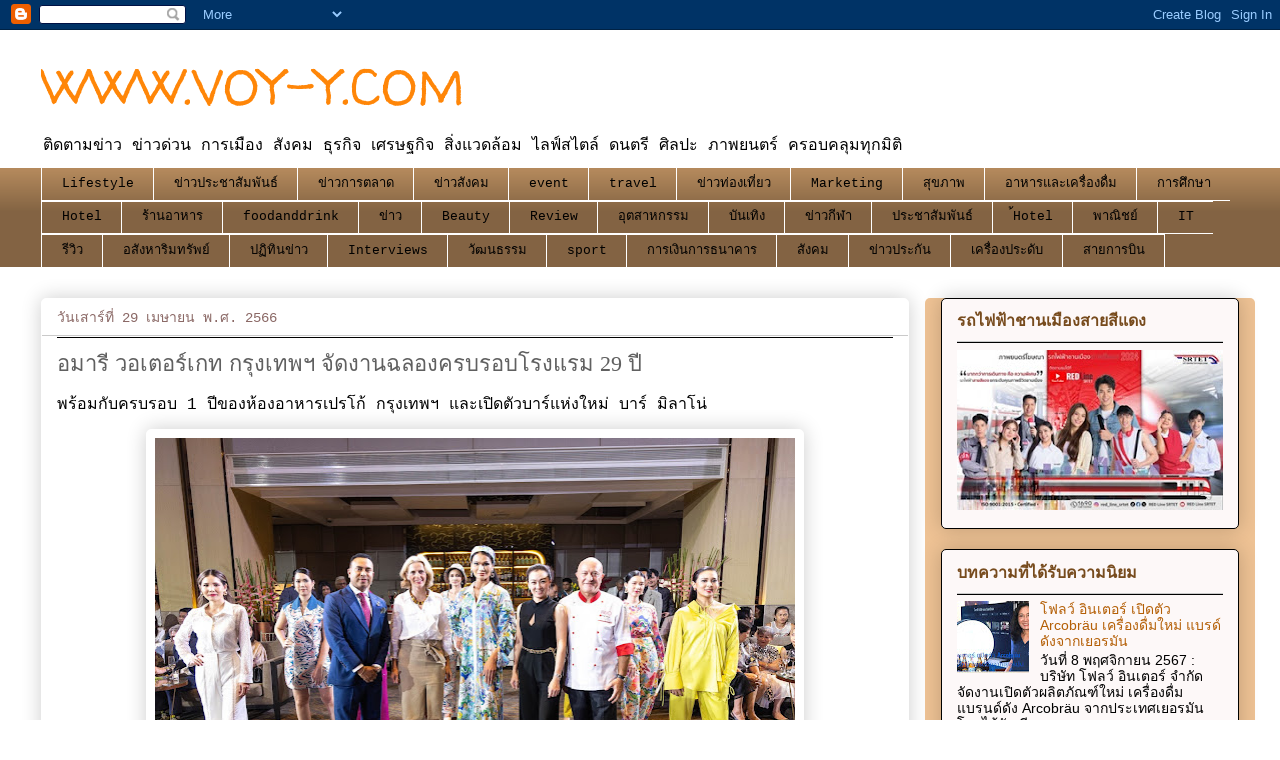

--- FILE ---
content_type: text/html; charset=UTF-8
request_url: https://www.voy-y.com/2023/04/
body_size: 46133
content:
<!DOCTYPE html>
<html class='v2' dir='ltr' lang='th'>
<head>
<link href='https://www.blogger.com/static/v1/widgets/335934321-css_bundle_v2.css' rel='stylesheet' type='text/css'/>
<meta content='width=1100' name='viewport'/>
<meta content='text/html; charset=UTF-8' http-equiv='Content-Type'/>
<meta content='blogger' name='generator'/>
<link href='https://www.voy-y.com/favicon.ico' rel='icon' type='image/x-icon'/>
<link href='https://www.voy-y.com/2023/04/' rel='canonical'/>
<link rel="alternate" type="application/atom+xml" title="WWW.VOY-Y.COM - Atom" href="https://www.voy-y.com/feeds/posts/default" />
<link rel="alternate" type="application/rss+xml" title="WWW.VOY-Y.COM - RSS" href="https://www.voy-y.com/feeds/posts/default?alt=rss" />
<link rel="service.post" type="application/atom+xml" title="WWW.VOY-Y.COM - Atom" href="https://www.blogger.com/feeds/1104894117479314767/posts/default" />
<!--Can't find substitution for tag [blog.ieCssRetrofitLinks]-->
<meta content='MOST POPULAR TODAYWEEK' name='description'/>
<meta content='https://www.voy-y.com/2023/04/' property='og:url'/>
<meta content='WWW.VOY-Y.COM' property='og:title'/>
<meta content='MOST POPULAR TODAYWEEK' property='og:description'/>
<title>WWW.VOY-Y.COM: เมษายน 2023</title>
<style type='text/css'>@font-face{font-family:'Walter Turncoat';font-style:normal;font-weight:400;font-display:swap;src:url(//fonts.gstatic.com/s/walterturncoat/v24/snfys0Gs98ln43n0d-14ULoToe6LZxecYZVfqA.woff2)format('woff2');unicode-range:U+0000-00FF,U+0131,U+0152-0153,U+02BB-02BC,U+02C6,U+02DA,U+02DC,U+0304,U+0308,U+0329,U+2000-206F,U+20AC,U+2122,U+2191,U+2193,U+2212,U+2215,U+FEFF,U+FFFD;}</style>
<style id='page-skin-1' type='text/css'><!--
/*
-----------------------------------------------
Blogger Template Style
Name:     Awesome Inc.
Designer: Tina Chen
URL:      tinachen.org
----------------------------------------------- */
/* Content
----------------------------------------------- */
body {
font: normal normal 13px 'Courier New', Courier, FreeMono, monospace;
color: #000000;
background: #ffffff none repeat scroll top left;
}
html body .content-outer {
min-width: 0;
max-width: 100%;
width: 100%;
}
a:link {
text-decoration: none;
color: #b45f06;
}
a:visited {
text-decoration: none;
color: #000000;
}
a:hover {
text-decoration: underline;
color: #ffa03f;
}
.body-fauxcolumn-outer .cap-top {
position: absolute;
z-index: 1;
height: 276px;
width: 100%;
background: transparent none repeat-x scroll top left;
_background-image: none;
}
/* Columns
----------------------------------------------- */
.content-inner {
padding: 0;
}
.header-inner .section {
margin: 0 16px;
}
.tabs-inner .section {
margin: 0 16px;
}
.main-inner {
padding-top: 30px;
}
.main-inner .column-center-inner,
.main-inner .column-left-inner,
.main-inner .column-right-inner {
padding: 0 5px;
}
*+html body .main-inner .column-center-inner {
margin-top: -30px;
}
#layout .main-inner .column-center-inner {
margin-top: 0;
}
/* Header
----------------------------------------------- */
.header-outer {
margin: 0 0 0 0;
background: rgba(0, 0, 0, 0) none repeat scroll 0 0;
}
.Header h1 {
font: normal normal 50px Walter Turncoat;
color: #ff8608;
text-shadow: 0 0 -1px #000000;
}
.Header h1 a {
color: #ff8608;
}
.Header .description {
font: normal normal 16px 'Courier New', Courier, FreeMono, monospace;
color: #000000;
}
.header-inner .Header .titlewrapper,
.header-inner .Header .descriptionwrapper {
padding-left: 0;
padding-right: 0;
margin-bottom: 0;
}
.header-inner .Header .titlewrapper {
padding-top: 22px;
}
/* Tabs
----------------------------------------------- */
.tabs-outer {
overflow: hidden;
position: relative;
background: #b4895c url(https://resources.blogblog.com/blogblog/data/1kt/awesomeinc/tabs_gradient_light.png) repeat scroll 0 0;
}
#layout .tabs-outer {
overflow: visible;
}
.tabs-cap-top, .tabs-cap-bottom {
position: absolute;
width: 100%;
border-top: 1px solid #ffffff;
}
.tabs-cap-bottom {
bottom: 0;
}
.tabs-inner .widget li a {
display: inline-block;
margin: 0;
padding: .6em 1.5em;
font: normal normal 13px 'Courier New', Courier, FreeMono, monospace;
color: #000000;
border-top: 1px solid #ffffff;
border-bottom: 1px solid #ffffff;
border-left: 1px solid #ffffff;
height: 16px;
line-height: 16px;
}
.tabs-inner .widget li:last-child a {
border-right: 1px solid #ffffff;
}
.tabs-inner .widget li.selected a, .tabs-inner .widget li a:hover {
background: #000000 url(https://resources.blogblog.com/blogblog/data/1kt/awesomeinc/tabs_gradient_light.png) repeat-x scroll 0 -100px;
color: #eec294;
}
/* Headings
----------------------------------------------- */
h2 {
font: normal bold 16px Arial, Tahoma, Helvetica, FreeSans, sans-serif;
color: #774b1d;
}
/* Widgets
----------------------------------------------- */
.main-inner .section {
margin: 0 27px;
padding: 0;
}
.main-inner .column-left-outer,
.main-inner .column-right-outer {
margin-top: 0;
}
#layout .main-inner .column-left-outer,
#layout .main-inner .column-right-outer {
margin-top: 0;
}
.main-inner .column-left-inner,
.main-inner .column-right-inner {
background: #eec294 none repeat 0 0;
-moz-box-shadow: 0 0 0 rgba(0, 0, 0, .2);
-webkit-box-shadow: 0 0 0 rgba(0, 0, 0, .2);
-goog-ms-box-shadow: 0 0 0 rgba(0, 0, 0, .2);
box-shadow: 0 0 0 rgba(0, 0, 0, .2);
-moz-border-radius: 5px;
-webkit-border-radius: 5px;
-goog-ms-border-radius: 5px;
border-radius: 5px;
}
#layout .main-inner .column-left-inner,
#layout .main-inner .column-right-inner {
margin-top: 0;
}
.sidebar .widget {
font: normal normal 14px Arial, Tahoma, Helvetica, FreeSans, sans-serif;
color: #ffcf9f;
}
.sidebar .widget a:link {
color: #b45f06;
}
.sidebar .widget a:visited {
color: #000000;
}
.sidebar .widget a:hover {
color: #ff8200;
}
.sidebar .widget h2 {
text-shadow: 0 0 -1px #000000;
}
.main-inner .widget {
background-color: #fdf8f8;
border: 1px solid #000000;
padding: 0 15px 15px;
margin: 20px -16px;
-moz-box-shadow: 0 0 20px rgba(0, 0, 0, .2);
-webkit-box-shadow: 0 0 20px rgba(0, 0, 0, .2);
-goog-ms-box-shadow: 0 0 20px rgba(0, 0, 0, .2);
box-shadow: 0 0 20px rgba(0, 0, 0, .2);
-moz-border-radius: 5px;
-webkit-border-radius: 5px;
-goog-ms-border-radius: 5px;
border-radius: 5px;
}
.main-inner .widget h2 {
margin: 0 -0;
padding: .6em 0 .5em;
border-bottom: 1px solid #cacaca;
}
.footer-inner .widget h2 {
padding: 0 0 .4em;
border-bottom: 1px solid #cacaca;
}
.main-inner .widget h2 + div, .footer-inner .widget h2 + div {
border-top: 1px solid #000000;
padding-top: 8px;
}
.main-inner .widget .widget-content {
margin: 0 -0;
padding: 7px 0 0;
}
.main-inner .widget ul, .main-inner .widget #ArchiveList ul.flat {
margin: -8px -15px 0;
padding: 0;
list-style: none;
}
.main-inner .widget #ArchiveList {
margin: -8px 0 0;
}
.main-inner .widget ul li, .main-inner .widget #ArchiveList ul.flat li {
padding: .5em 15px;
text-indent: 0;
color: #000000;
border-top: 0 solid #000000;
border-bottom: 1px solid #cacaca;
}
.main-inner .widget #ArchiveList ul li {
padding-top: .25em;
padding-bottom: .25em;
}
.main-inner .widget ul li:first-child, .main-inner .widget #ArchiveList ul.flat li:first-child {
border-top: none;
}
.main-inner .widget ul li:last-child, .main-inner .widget #ArchiveList ul.flat li:last-child {
border-bottom: none;
}
.post-body {
position: relative;
}
.main-inner .widget .post-body ul {
padding: 0 2.5em;
margin: .5em 0;
list-style: disc;
}
.main-inner .widget .post-body ul li {
padding: 0.25em 0;
margin-bottom: .25em;
color: #000000;
border: none;
}
.footer-inner .widget ul {
padding: 0;
list-style: none;
}
.widget .zippy {
color: #000000;
}
/* Posts
----------------------------------------------- */
body .main-inner .Blog {
padding: 0;
margin-bottom: 1em;
background-color: transparent;
border: none;
-moz-box-shadow: 0 0 0 rgba(0, 0, 0, 0);
-webkit-box-shadow: 0 0 0 rgba(0, 0, 0, 0);
-goog-ms-box-shadow: 0 0 0 rgba(0, 0, 0, 0);
box-shadow: 0 0 0 rgba(0, 0, 0, 0);
}
.main-inner .section:last-child .Blog:last-child {
padding: 0;
margin-bottom: 1em;
}
.main-inner .widget h2.date-header {
margin: 0 -15px 1px;
padding: 0 0 0 0;
font: normal normal 14px 'Courier New', Courier, FreeMono, monospace;
color: #8b6966;
background: transparent none no-repeat scroll top left;
border-top: 0 solid #ee963b;
border-bottom: 1px solid #cacaca;
-moz-border-radius-topleft: 0;
-moz-border-radius-topright: 0;
-webkit-border-top-left-radius: 0;
-webkit-border-top-right-radius: 0;
border-top-left-radius: 0;
border-top-right-radius: 0;
position: static;
bottom: 100%;
right: 15px;
text-shadow: 0 0 -1px #000000;
}
.main-inner .widget h2.date-header span {
font: normal normal 14px 'Courier New', Courier, FreeMono, monospace;
display: block;
padding: .5em 15px;
border-left: 0 solid #ee963b;
border-right: 0 solid #ee963b;
}
.date-outer {
position: relative;
margin: 30px 0 20px;
padding: 0 15px;
background-color: #ffffff;
border: 1px solid #ffffff;
-moz-box-shadow: 0 0 20px rgba(0, 0, 0, .2);
-webkit-box-shadow: 0 0 20px rgba(0, 0, 0, .2);
-goog-ms-box-shadow: 0 0 20px rgba(0, 0, 0, .2);
box-shadow: 0 0 20px rgba(0, 0, 0, .2);
-moz-border-radius: 5px;
-webkit-border-radius: 5px;
-goog-ms-border-radius: 5px;
border-radius: 5px;
}
.date-outer:first-child {
margin-top: 0;
}
.date-outer:last-child {
margin-bottom: 20px;
-moz-border-radius-bottomleft: 5px;
-moz-border-radius-bottomright: 5px;
-webkit-border-bottom-left-radius: 5px;
-webkit-border-bottom-right-radius: 5px;
-goog-ms-border-bottom-left-radius: 5px;
-goog-ms-border-bottom-right-radius: 5px;
border-bottom-left-radius: 5px;
border-bottom-right-radius: 5px;
}
.date-posts {
margin: 0 -0;
padding: 0 0;
clear: both;
}
.post-outer, .inline-ad {
border-top: 1px solid #000000;
margin: 0 -0;
padding: 15px 0;
}
.post-outer {
padding-bottom: 10px;
}
.post-outer:first-child {
padding-top: 0;
border-top: none;
}
.post-outer:last-child, .inline-ad:last-child {
border-bottom: none;
}
.post-body {
position: relative;
}
.post-body img {
padding: 8px;
background: #ffffff;
border: 1px solid #ffffff;
-moz-box-shadow: 0 0 20px rgba(0, 0, 0, .2);
-webkit-box-shadow: 0 0 20px rgba(0, 0, 0, .2);
box-shadow: 0 0 20px rgba(0, 0, 0, .2);
-moz-border-radius: 5px;
-webkit-border-radius: 5px;
border-radius: 5px;
}
h3.post-title, h4 {
font: normal normal 22px Georgia, Utopia, 'Palatino Linotype', Palatino, serif;
color: #606060;
}
h3.post-title a {
font: normal normal 22px Georgia, Utopia, 'Palatino Linotype', Palatino, serif;
color: #606060;
}
h3.post-title a:hover {
color: #ffa03f;
text-decoration: underline;
}
.post-header {
margin: 0 0 1em;
}
.post-body {
line-height: 1.4;
}
.post-outer h2 {
color: #000000;
}
.post-footer {
margin: 1.5em 0 0;
}
#blog-pager {
padding: 15px;
font-size: 120%;
background-color: #ffffff;
border: 1px solid #000000;
-moz-box-shadow: 0 0 20px rgba(0, 0, 0, .2);
-webkit-box-shadow: 0 0 20px rgba(0, 0, 0, .2);
-goog-ms-box-shadow: 0 0 20px rgba(0, 0, 0, .2);
box-shadow: 0 0 20px rgba(0, 0, 0, .2);
-moz-border-radius: 5px;
-webkit-border-radius: 5px;
-goog-ms-border-radius: 5px;
border-radius: 5px;
-moz-border-radius-topleft: 5px;
-moz-border-radius-topright: 5px;
-webkit-border-top-left-radius: 5px;
-webkit-border-top-right-radius: 5px;
-goog-ms-border-top-left-radius: 5px;
-goog-ms-border-top-right-radius: 5px;
border-top-left-radius: 5px;
border-top-right-radius-topright: 5px;
margin-top: 1em;
}
.blog-feeds, .post-feeds {
margin: 1em 0;
text-align: center;
color: #000000;
}
.blog-feeds a, .post-feeds a {
color: #ff8608;
}
.blog-feeds a:visited, .post-feeds a:visited {
color: #ff8608;
}
.blog-feeds a:hover, .post-feeds a:hover {
color: #ff8608;
}
.post-outer .comments {
margin-top: 2em;
}
/* Comments
----------------------------------------------- */
.comments .comments-content .icon.blog-author {
background-repeat: no-repeat;
background-image: url([data-uri]);
}
.comments .comments-content .loadmore a {
border-top: 1px solid #ffffff;
border-bottom: 1px solid #ffffff;
}
.comments .continue {
border-top: 2px solid #ffffff;
}
/* Footer
----------------------------------------------- */
.footer-outer {
margin: -20px 0 -1px;
padding: 20px 0 0;
color: #000000;
overflow: hidden;
}
.footer-fauxborder-left {
border-top: 1px solid #000000;
background: #000000 none repeat scroll 0 0;
-moz-box-shadow: 0 0 20px rgba(0, 0, 0, .2);
-webkit-box-shadow: 0 0 20px rgba(0, 0, 0, .2);
-goog-ms-box-shadow: 0 0 20px rgba(0, 0, 0, .2);
box-shadow: 0 0 20px rgba(0, 0, 0, .2);
margin: 0 -20px;
}
/* Mobile
----------------------------------------------- */
body.mobile {
background-size: auto;
}
.mobile .body-fauxcolumn-outer {
background: transparent none repeat scroll top left;
}
*+html body.mobile .main-inner .column-center-inner {
margin-top: 0;
}
.mobile .main-inner .widget {
padding: 0 0 15px;
}
.mobile .main-inner .widget h2 + div,
.mobile .footer-inner .widget h2 + div {
border-top: none;
padding-top: 0;
}
.mobile .footer-inner .widget h2 {
padding: 0.5em 0;
border-bottom: none;
}
.mobile .main-inner .widget .widget-content {
margin: 0;
padding: 7px 0 0;
}
.mobile .main-inner .widget ul,
.mobile .main-inner .widget #ArchiveList ul.flat {
margin: 0 -15px 0;
}
.mobile .main-inner .widget h2.date-header {
right: 0;
}
.mobile .date-header span {
padding: 0.4em 0;
}
.mobile .date-outer:first-child {
margin-bottom: 0;
border: 1px solid #ffffff;
-moz-border-radius-topleft: 5px;
-moz-border-radius-topright: 5px;
-webkit-border-top-left-radius: 5px;
-webkit-border-top-right-radius: 5px;
-goog-ms-border-top-left-radius: 5px;
-goog-ms-border-top-right-radius: 5px;
border-top-left-radius: 5px;
border-top-right-radius: 5px;
}
.mobile .date-outer {
border-color: #ffffff;
border-width: 0 1px 1px;
}
.mobile .date-outer:last-child {
margin-bottom: 0;
}
.mobile .main-inner {
padding: 0;
}
.mobile .header-inner .section {
margin: 0;
}
.mobile .post-outer, .mobile .inline-ad {
padding: 5px 0;
}
.mobile .tabs-inner .section {
margin: 0 10px;
}
.mobile .main-inner .widget h2 {
margin: 0;
padding: 0;
}
.mobile .main-inner .widget h2.date-header span {
padding: 0;
}
.mobile .main-inner .widget .widget-content {
margin: 0;
padding: 7px 0 0;
}
.mobile #blog-pager {
border: 1px solid transparent;
background: #000000 none repeat scroll 0 0;
}
.mobile .main-inner .column-left-inner,
.mobile .main-inner .column-right-inner {
background: #eec294 none repeat 0 0;
-moz-box-shadow: none;
-webkit-box-shadow: none;
-goog-ms-box-shadow: none;
box-shadow: none;
}
.mobile .date-posts {
margin: 0;
padding: 0;
}
.mobile .footer-fauxborder-left {
margin: 0;
border-top: inherit;
}
.mobile .main-inner .section:last-child .Blog:last-child {
margin-bottom: 0;
}
.mobile-index-contents {
color: #000000;
}
.mobile .mobile-link-button {
background: #b45f06 url(https://resources.blogblog.com/blogblog/data/1kt/awesomeinc/tabs_gradient_light.png) repeat scroll 0 0;
}
.mobile-link-button a:link, .mobile-link-button a:visited {
color: #000000;
}
.mobile .tabs-inner .PageList .widget-content {
background: transparent;
border-top: 1px solid;
border-color: #ffffff;
color: #000000;
}
.mobile .tabs-inner .PageList .widget-content .pagelist-arrow {
border-left: 1px solid #ffffff;
}

--></style>
<style id='template-skin-1' type='text/css'><!--
body {
min-width: 1230px;
}
.content-outer, .content-fauxcolumn-outer, .region-inner {
min-width: 1230px;
max-width: 1230px;
_width: 1230px;
}
.main-inner .columns {
padding-left: 0px;
padding-right: 330px;
}
.main-inner .fauxcolumn-center-outer {
left: 0px;
right: 330px;
/* IE6 does not respect left and right together */
_width: expression(this.parentNode.offsetWidth -
parseInt("0px") -
parseInt("330px") + 'px');
}
.main-inner .fauxcolumn-left-outer {
width: 0px;
}
.main-inner .fauxcolumn-right-outer {
width: 330px;
}
.main-inner .column-left-outer {
width: 0px;
right: 100%;
margin-left: -0px;
}
.main-inner .column-right-outer {
width: 330px;
margin-right: -330px;
}
#layout {
min-width: 0;
}
#layout .content-outer {
min-width: 0;
width: 800px;
}
#layout .region-inner {
min-width: 0;
width: auto;
}
body#layout div.add_widget {
padding: 8px;
}
body#layout div.add_widget a {
margin-left: 32px;
}
--></style>
<link href='https://www.blogger.com/dyn-css/authorization.css?targetBlogID=1104894117479314767&amp;zx=0e3dfd9e-bd58-48ef-95b9-d7a5f7bf79fa' media='none' onload='if(media!=&#39;all&#39;)media=&#39;all&#39;' rel='stylesheet'/><noscript><link href='https://www.blogger.com/dyn-css/authorization.css?targetBlogID=1104894117479314767&amp;zx=0e3dfd9e-bd58-48ef-95b9-d7a5f7bf79fa' rel='stylesheet'/></noscript>
<meta name='google-adsense-platform-account' content='ca-host-pub-1556223355139109'/>
<meta name='google-adsense-platform-domain' content='blogspot.com'/>

</head>
<body class='loading variant-renewable'>
<div class='navbar section' id='navbar' name='แถบนำทาง'><div class='widget Navbar' data-version='1' id='Navbar1'><script type="text/javascript">
    function setAttributeOnload(object, attribute, val) {
      if(window.addEventListener) {
        window.addEventListener('load',
          function(){ object[attribute] = val; }, false);
      } else {
        window.attachEvent('onload', function(){ object[attribute] = val; });
      }
    }
  </script>
<div id="navbar-iframe-container"></div>
<script type="text/javascript" src="https://apis.google.com/js/platform.js"></script>
<script type="text/javascript">
      gapi.load("gapi.iframes:gapi.iframes.style.bubble", function() {
        if (gapi.iframes && gapi.iframes.getContext) {
          gapi.iframes.getContext().openChild({
              url: 'https://www.blogger.com/navbar/1104894117479314767?origin\x3dhttps://www.voy-y.com',
              where: document.getElementById("navbar-iframe-container"),
              id: "navbar-iframe"
          });
        }
      });
    </script><script type="text/javascript">
(function() {
var script = document.createElement('script');
script.type = 'text/javascript';
script.src = '//pagead2.googlesyndication.com/pagead/js/google_top_exp.js';
var head = document.getElementsByTagName('head')[0];
if (head) {
head.appendChild(script);
}})();
</script>
</div></div>
<div class='body-fauxcolumns'>
<div class='fauxcolumn-outer body-fauxcolumn-outer'>
<div class='cap-top'>
<div class='cap-left'></div>
<div class='cap-right'></div>
</div>
<div class='fauxborder-left'>
<div class='fauxborder-right'></div>
<div class='fauxcolumn-inner'>
</div>
</div>
<div class='cap-bottom'>
<div class='cap-left'></div>
<div class='cap-right'></div>
</div>
</div>
</div>
<div class='content'>
<div class='content-fauxcolumns'>
<div class='fauxcolumn-outer content-fauxcolumn-outer'>
<div class='cap-top'>
<div class='cap-left'></div>
<div class='cap-right'></div>
</div>
<div class='fauxborder-left'>
<div class='fauxborder-right'></div>
<div class='fauxcolumn-inner'>
</div>
</div>
<div class='cap-bottom'>
<div class='cap-left'></div>
<div class='cap-right'></div>
</div>
</div>
</div>
<div class='content-outer'>
<div class='content-cap-top cap-top'>
<div class='cap-left'></div>
<div class='cap-right'></div>
</div>
<div class='fauxborder-left content-fauxborder-left'>
<div class='fauxborder-right content-fauxborder-right'></div>
<div class='content-inner'>
<header>
<div class='header-outer'>
<div class='header-cap-top cap-top'>
<div class='cap-left'></div>
<div class='cap-right'></div>
</div>
<div class='fauxborder-left header-fauxborder-left'>
<div class='fauxborder-right header-fauxborder-right'></div>
<div class='region-inner header-inner'>
<div class='header section' id='header' name='ส่วนหัว'><div class='widget Header' data-version='1' id='Header1'>
<div id='header-inner'>
<div class='titlewrapper'>
<h1 class='title'>
<a href='https://www.voy-y.com/'>
WWW.VOY-Y.COM
</a>
</h1>
</div>
<div class='descriptionwrapper'>
<p class='description'><span>ต&#3636;ดตามข&#3656;าว ข&#3656;าวด&#3656;วน การเม&#3639;อง ส&#3633;งคม ธ&#3640;รก&#3636;จ เศรษฐก&#3636;จ ส&#3636;&#3656;งแวดล&#3657;อม ไลฟ&#3660;สไตล&#3660; ดนตร&#3637; ศ&#3636;ลปะ ภาพยนตร&#3660; ครอบคล&#3640;มท&#3640;กม&#3636;ต&#3636;</span></p>
</div>
</div>
</div></div>
</div>
</div>
<div class='header-cap-bottom cap-bottom'>
<div class='cap-left'></div>
<div class='cap-right'></div>
</div>
</div>
</header>
<div class='tabs-outer'>
<div class='tabs-cap-top cap-top'>
<div class='cap-left'></div>
<div class='cap-right'></div>
</div>
<div class='fauxborder-left tabs-fauxborder-left'>
<div class='fauxborder-right tabs-fauxborder-right'></div>
<div class='region-inner tabs-inner'>
<div class='tabs section' id='crosscol' name='พาดทุกคอลัมน์'><div class='widget Label' data-version='1' id='Label2'>
<h2>ป&#3657;ายกำก&#3633;บ</h2>
<div class='widget-content list-label-widget-content'>
<ul>
<li>
<a dir='ltr' href='https://www.voy-y.com/search/label/Lifestyle'>Lifestyle</a>
</li>
<li>
<a dir='ltr' href='https://www.voy-y.com/search/label/%E0%B8%82%E0%B9%88%E0%B8%B2%E0%B8%A7%E0%B8%9B%E0%B8%A3%E0%B8%B0%E0%B8%8A%E0%B8%B2%E0%B8%AA%E0%B8%B1%E0%B8%A1%E0%B8%9E%E0%B8%B1%E0%B8%99%E0%B8%98%E0%B9%8C'>ข&#3656;าวประชาส&#3633;มพ&#3633;นธ&#3660;</a>
</li>
<li>
<a dir='ltr' href='https://www.voy-y.com/search/label/%E0%B8%82%E0%B9%88%E0%B8%B2%E0%B8%A7%E0%B8%81%E0%B8%B2%E0%B8%A3%E0%B8%95%E0%B8%A5%E0%B8%B2%E0%B8%94'>ข&#3656;าวการตลาด</a>
</li>
<li>
<a dir='ltr' href='https://www.voy-y.com/search/label/%E0%B8%82%E0%B9%88%E0%B8%B2%E0%B8%A7%E0%B8%AA%E0%B8%B1%E0%B8%87%E0%B8%84%E0%B8%A1'>ข&#3656;าวส&#3633;งคม</a>
</li>
<li>
<a dir='ltr' href='https://www.voy-y.com/search/label/event'>event</a>
</li>
<li>
<a dir='ltr' href='https://www.voy-y.com/search/label/travel'>travel</a>
</li>
<li>
<a dir='ltr' href='https://www.voy-y.com/search/label/%E0%B8%82%E0%B9%88%E0%B8%B2%E0%B8%A7%E0%B8%97%E0%B9%88%E0%B8%AD%E0%B8%87%E0%B9%80%E0%B8%97%E0%B8%B5%E0%B9%88%E0%B8%A2%E0%B8%A7'>ข&#3656;าวท&#3656;องเท&#3637;&#3656;ยว</a>
</li>
<li>
<a dir='ltr' href='https://www.voy-y.com/search/label/Marketing'>Marketing</a>
</li>
<li>
<a dir='ltr' href='https://www.voy-y.com/search/label/%E0%B8%AA%E0%B8%B8%E0%B8%82%E0%B8%A0%E0%B8%B2%E0%B8%9E'>ส&#3640;ขภาพ</a>
</li>
<li>
<a dir='ltr' href='https://www.voy-y.com/search/label/%E0%B8%AD%E0%B8%B2%E0%B8%AB%E0%B8%B2%E0%B8%A3%E0%B9%81%E0%B8%A5%E0%B8%B0%E0%B9%80%E0%B8%84%E0%B8%A3%E0%B8%B7%E0%B9%88%E0%B8%AD%E0%B8%87%E0%B8%94%E0%B8%B7%E0%B9%88%E0%B8%A1'>อาหารและเคร&#3639;&#3656;องด&#3639;&#3656;ม</a>
</li>
<li>
<a dir='ltr' href='https://www.voy-y.com/search/label/%E0%B8%81%E0%B8%B2%E0%B8%A3%E0%B8%A8%E0%B8%B6%E0%B8%81%E0%B8%A9%E0%B8%B2'>การศ&#3638;กษา</a>
</li>
<li>
<a dir='ltr' href='https://www.voy-y.com/search/label/Hotel'>Hotel</a>
</li>
<li>
<a dir='ltr' href='https://www.voy-y.com/search/label/%E0%B8%A3%E0%B9%89%E0%B8%B2%E0%B8%99%E0%B8%AD%E0%B8%B2%E0%B8%AB%E0%B8%B2%E0%B8%A3'>ร&#3657;านอาหาร</a>
</li>
<li>
<a dir='ltr' href='https://www.voy-y.com/search/label/foodanddrink'>foodanddrink</a>
</li>
<li>
<a dir='ltr' href='https://www.voy-y.com/search/label/%E0%B8%82%E0%B9%88%E0%B8%B2%E0%B8%A7'>ข&#3656;าว</a>
</li>
<li>
<a dir='ltr' href='https://www.voy-y.com/search/label/Beauty'>Beauty</a>
</li>
<li>
<a dir='ltr' href='https://www.voy-y.com/search/label/Review'>Review</a>
</li>
<li>
<a dir='ltr' href='https://www.voy-y.com/search/label/%E0%B8%AD%E0%B8%B8%E0%B8%95%E0%B8%AA%E0%B8%B2%E0%B8%AB%E0%B8%81%E0%B8%A3%E0%B8%A3%E0%B8%A1'>อ&#3640;ตสาหกรรม</a>
</li>
<li>
<a dir='ltr' href='https://www.voy-y.com/search/label/%E0%B8%9A%E0%B8%B1%E0%B8%99%E0%B9%80%E0%B8%97%E0%B8%B4%E0%B8%87'>บ&#3633;นเท&#3636;ง</a>
</li>
<li>
<a dir='ltr' href='https://www.voy-y.com/search/label/%E0%B8%82%E0%B9%88%E0%B8%B2%E0%B8%A7%E0%B8%81%E0%B8%B5%E0%B8%AC%E0%B8%B2'>ข&#3656;าวก&#3637;ฬา</a>
</li>
<li>
<a dir='ltr' href='https://www.voy-y.com/search/label/%E0%B8%9B%E0%B8%A3%E0%B8%B0%E0%B8%8A%E0%B8%B2%E0%B8%AA%E0%B8%B1%E0%B8%A1%E0%B8%9E%E0%B8%B1%E0%B8%99%E0%B8%98%E0%B9%8C'>ประชาส&#3633;มพ&#3633;นธ&#3660;</a>
</li>
<li>
<a dir='ltr' href='https://www.voy-y.com/search/label/%E0%B9%89Hotel'>&#3657;Hotel</a>
</li>
<li>
<a dir='ltr' href='https://www.voy-y.com/search/label/%E0%B8%9E%E0%B8%B2%E0%B8%93%E0%B8%B4%E0%B8%8A%E0%B8%A2%E0%B9%8C'>พาณ&#3636;ชย&#3660;</a>
</li>
<li>
<a dir='ltr' href='https://www.voy-y.com/search/label/IT'>IT</a>
</li>
<li>
<a dir='ltr' href='https://www.voy-y.com/search/label/%E0%B8%A3%E0%B8%B5%E0%B8%A7%E0%B8%B4%E0%B8%A7'>ร&#3637;ว&#3636;ว</a>
</li>
<li>
<a dir='ltr' href='https://www.voy-y.com/search/label/%E0%B8%AD%E0%B8%AA%E0%B8%B1%E0%B8%87%E0%B8%AB%E0%B8%B2%E0%B8%A3%E0%B8%B4%E0%B8%A1%E0%B8%97%E0%B8%A3%E0%B8%B1%E0%B8%9E%E0%B8%A2%E0%B9%8C'>อส&#3633;งหาร&#3636;มทร&#3633;พย&#3660;</a>
</li>
<li>
<a dir='ltr' href='https://www.voy-y.com/search/label/%E0%B8%9B%E0%B8%8F%E0%B8%B4%E0%B8%97%E0%B8%B4%E0%B8%99%E0%B8%82%E0%B9%88%E0%B8%B2%E0%B8%A7'>ปฏ&#3636;ท&#3636;นข&#3656;าว</a>
</li>
<li>
<a dir='ltr' href='https://www.voy-y.com/search/label/Interviews'>Interviews</a>
</li>
<li>
<a dir='ltr' href='https://www.voy-y.com/search/label/%E0%B8%A7%E0%B8%B1%E0%B8%92%E0%B8%99%E0%B8%98%E0%B8%A3%E0%B8%A3%E0%B8%A1'>ว&#3633;ฒนธรรม</a>
</li>
<li>
<a dir='ltr' href='https://www.voy-y.com/search/label/sport'>sport</a>
</li>
<li>
<a dir='ltr' href='https://www.voy-y.com/search/label/%E0%B8%81%E0%B8%B2%E0%B8%A3%E0%B9%80%E0%B8%87%E0%B8%B4%E0%B8%99%E0%B8%81%E0%B8%B2%E0%B8%A3%E0%B8%98%E0%B8%99%E0%B8%B2%E0%B8%84%E0%B8%B2%E0%B8%A3'>การเง&#3636;นการธนาคาร</a>
</li>
<li>
<a dir='ltr' href='https://www.voy-y.com/search/label/%E0%B8%AA%E0%B8%B1%E0%B8%87%E0%B8%84%E0%B8%A1'>ส&#3633;งคม</a>
</li>
<li>
<a dir='ltr' href='https://www.voy-y.com/search/label/%E0%B8%82%E0%B9%88%E0%B8%B2%E0%B8%A7%E0%B8%9B%E0%B8%A3%E0%B8%B0%E0%B8%81%E0%B8%B1%E0%B8%99'>ข&#3656;าวประก&#3633;น</a>
</li>
<li>
<a dir='ltr' href='https://www.voy-y.com/search/label/%E0%B9%80%E0%B8%84%E0%B8%A3%E0%B8%B7%E0%B9%88%E0%B8%AD%E0%B8%87%E0%B8%9B%E0%B8%A3%E0%B8%B0%E0%B8%94%E0%B8%B1%E0%B8%9A'>เคร&#3639;&#3656;องประด&#3633;บ</a>
</li>
<li>
<a dir='ltr' href='https://www.voy-y.com/search/label/%E0%B8%AA%E0%B8%B2%E0%B8%A2%E0%B8%81%E0%B8%B2%E0%B8%A3%E0%B8%9A%E0%B8%B4%E0%B8%99'>สายการบ&#3636;น</a>
</li>
</ul>
<div class='clear'></div>
</div>
</div></div>
<div class='tabs no-items section' id='crosscol-overflow' name='Cross-Column 2'></div>
</div>
</div>
<div class='tabs-cap-bottom cap-bottom'>
<div class='cap-left'></div>
<div class='cap-right'></div>
</div>
</div>
<div class='main-outer'>
<div class='main-cap-top cap-top'>
<div class='cap-left'></div>
<div class='cap-right'></div>
</div>
<div class='fauxborder-left main-fauxborder-left'>
<div class='fauxborder-right main-fauxborder-right'></div>
<div class='region-inner main-inner'>
<div class='columns fauxcolumns'>
<div class='fauxcolumn-outer fauxcolumn-center-outer'>
<div class='cap-top'>
<div class='cap-left'></div>
<div class='cap-right'></div>
</div>
<div class='fauxborder-left'>
<div class='fauxborder-right'></div>
<div class='fauxcolumn-inner'>
</div>
</div>
<div class='cap-bottom'>
<div class='cap-left'></div>
<div class='cap-right'></div>
</div>
</div>
<div class='fauxcolumn-outer fauxcolumn-left-outer'>
<div class='cap-top'>
<div class='cap-left'></div>
<div class='cap-right'></div>
</div>
<div class='fauxborder-left'>
<div class='fauxborder-right'></div>
<div class='fauxcolumn-inner'>
</div>
</div>
<div class='cap-bottom'>
<div class='cap-left'></div>
<div class='cap-right'></div>
</div>
</div>
<div class='fauxcolumn-outer fauxcolumn-right-outer'>
<div class='cap-top'>
<div class='cap-left'></div>
<div class='cap-right'></div>
</div>
<div class='fauxborder-left'>
<div class='fauxborder-right'></div>
<div class='fauxcolumn-inner'>
</div>
</div>
<div class='cap-bottom'>
<div class='cap-left'></div>
<div class='cap-right'></div>
</div>
</div>
<!-- corrects IE6 width calculation -->
<div class='columns-inner'>
<div class='column-center-outer'>
<div class='column-center-inner'>
<div class='main section' id='main' name='หมายเลขหลัก'><div class='widget Blog' data-version='1' id='Blog1'>
<div class='blog-posts hfeed'>

          <div class="date-outer">
        
<h2 class='date-header'><span>ว&#3633;นเสาร&#3660;ท&#3637;&#3656; 29 เมษายน พ.ศ. 2566</span></h2>

          <div class="date-posts">
        
<div class='post-outer'>
<div class='post hentry uncustomized-post-template' itemprop='blogPost' itemscope='itemscope' itemtype='http://schema.org/BlogPosting'>
<meta content='https://blogger.googleusercontent.com/img/b/R29vZ2xl/AVvXsEjP5w5ktilinQojLTwl7-itePR3wGuzH7_B2fp2WoeO1tHJygQXXvXHez4cK_56CBx1U8vS8rTuxSByGANqEg1fh5fyvAmQxHEWFyYutVrATDgth6UX6r8Ui8ere6G3iHIFvATDAuBmAj2vLt1AhzRnxqMdeo80OMfHfWVlPluuSqrefYE3vTFOq0Cq/w640-h426/IMG_4038.jpg' itemprop='image_url'/>
<meta content='1104894117479314767' itemprop='blogId'/>
<meta content='6990845859329261025' itemprop='postId'/>
<a name='6990845859329261025'></a>
<h3 class='post-title entry-title' itemprop='name'>
<a href='https://www.voy-y.com/2023/04/29.html'>อมาร&#3637; วอเตอร&#3660;เกท กร&#3640;งเทพฯ จ&#3633;ดงานฉลองครบรอบโรงแรม 29 ป&#3637;</a>
</h3>
<div class='post-header'>
<div class='post-header-line-1'></div>
</div>
<div class='post-body entry-content' id='post-body-6990845859329261025' itemprop='articleBody'>
<p><span style="font-size: medium;">พร&#3657;อมก&#3633;บครบรอบ 1 ป&#3637;ของห&#3657;องอาหารเปรโก&#3657; กร&#3640;งเทพฯ และเป&#3636;ดต&#3633;วบาร&#3660;แห&#3656;งใหม&#3656; บาร&#3660; ม&#3636;ลาโน&#3656;</span></p><div class="separator" style="clear: both; text-align: center;"><a href="https://blogger.googleusercontent.com/img/b/R29vZ2xl/AVvXsEjP5w5ktilinQojLTwl7-itePR3wGuzH7_B2fp2WoeO1tHJygQXXvXHez4cK_56CBx1U8vS8rTuxSByGANqEg1fh5fyvAmQxHEWFyYutVrATDgth6UX6r8Ui8ere6G3iHIFvATDAuBmAj2vLt1AhzRnxqMdeo80OMfHfWVlPluuSqrefYE3vTFOq0Cq/s5472/IMG_4038.jpg" imageanchor="1" style="margin-left: 1em; margin-right: 1em;"><img border="0" data-original-height="3648" data-original-width="5472" height="426" src="https://blogger.googleusercontent.com/img/b/R29vZ2xl/AVvXsEjP5w5ktilinQojLTwl7-itePR3wGuzH7_B2fp2WoeO1tHJygQXXvXHez4cK_56CBx1U8vS8rTuxSByGANqEg1fh5fyvAmQxHEWFyYutVrATDgth6UX6r8Ui8ere6G3iHIFvATDAuBmAj2vLt1AhzRnxqMdeo80OMfHfWVlPluuSqrefYE3vTFOq0Cq/w640-h426/IMG_4038.jpg" width="640" /></a><br /><div style="text-align: left;">โรงแรมอมาร&#3637; วอเตอร&#3660;เกท กร&#3640;งเทพฯ ในฐานะโรงแรมแฟล&#3655;กช&#3636;พของแบรนด&#3660;อมาร&#3637;จากท&#3633;&#3656;วท&#3633;&#3657;งเอเช&#3637;ย จ&#3633;ดงานฉลองเน&#3639;&#3656;องในโอกาสครบรอบ 29 ป&#3637; พร&#3657;อมก&#3633;บว&#3633;นครบรอบ 1 ป&#3637;ของห&#3657;องอาหารอ&#3636;ตาเล&#3637;ยนเปรโก&#3657; กร&#3640;งเทพฯ เพ&#3639;&#3656;อเป&#3655;นการเฉล&#3636;มฉลองในโอกาสสำค&#3633;ญน&#3637;&#3657; ทางโรงแรมได&#3657;จ&#3633;ดงานเฉล&#3636;มฉลองอ&#3633;นน&#3656;าต&#3639;&#3656;นเต&#3657;น เพ&#3639;&#3656;อเป&#3655;นไฮไลท&#3660;สำค&#3633;ญแก&#3656;งานน&#3637;&#3657; นำโดย ค&#3640;ณส&#3640;ขมาล มอนเดล ผ&#3641;&#3657;จ&#3633;ดการท&#3633;&#3656;วไปภาคพ&#3639;&#3657;นกร&#3640;งเทพ (ท&#3637;&#3656; 1 จากซ&#3657;าย), ฯพณฯ ซ&#3637;บ&#3636;ลล&#3660; เดอ การ&#3660;ท&#3636;เย&#3656;ร&#3660; ด&#3637;ฟส&#3660; เอกอ&#3633;ครราชท&#3641;ตเบลเย&#3637;&#3656;ยมประจำประเทศไทย (ท&#3637;&#3656; 2 จากซ&#3657;าย), ค&#3640;ณม&#3637;ม&#3637;&#3656; เทา นางแบบแฟช&#3633;&#3656;นระด&#3633;บนานาชาต&#3636; (ท&#3637;&#3656; 3 จากซ&#3657;าย), ค&#3640;ณสร&#3633;ญญา ว&#3633;ฒนศ&#3636;ร&#3636;ส&#3640;ข รองประธานกรรมการอาว&#3640;โสฝ&#3656;ายทร&#3633;พยากรบ&#3640;คคล ออน&#3636;กซ&#3660; ฮอสพ&#3636;ทาล&#3636;ต&#3637;&#3657; กร&#3640;&#3658;ป (ท&#3637;&#3656; 2 จากขวา) และเชฟมาร&#3660;โค บอสกาอ&#3636;น&#3637; ห&#3633;วหน&#3657;าเชฟอ&#3636;ตาเล&#3637;ยน ประจำห&#3657;องอาหารเปรโก&#3657; ออน&#3636;กซ&#3660; ฮอสพ&#3636;ทาล&#3636;ต&#3637;&#3657; กร&#3640;&#3658;ป (ท&#3637;&#3656; 1 จากขวา)</div></div><br /><div class="separator" style="clear: both; text-align: center;"><a href="https://blogger.googleusercontent.com/img/b/R29vZ2xl/AVvXsEj31ErrPFPX85hagOCld11e1FdIerqNMt1FF9kzJqlUf1tD5wnm44_17QQAhVZ8RnlOk8E0HvqIUEQuCGv4Vi_m3Bj3P0jEBpUZ7MbMgReE_ZPtIAEmklK4UdXz2ZjE-GdWrubo5kv_dhRDtRPa5FO0sePzwFX7wRiKwwkiqY4Fbvr5cFQw2tUhb8a7/s3616/IMG_3494.jpg" imageanchor="1" style="margin-left: 1em; margin-right: 1em;"><img border="0" data-original-height="3616" data-original-width="3203" height="640" src="https://blogger.googleusercontent.com/img/b/R29vZ2xl/AVvXsEj31ErrPFPX85hagOCld11e1FdIerqNMt1FF9kzJqlUf1tD5wnm44_17QQAhVZ8RnlOk8E0HvqIUEQuCGv4Vi_m3Bj3P0jEBpUZ7MbMgReE_ZPtIAEmklK4UdXz2ZjE-GdWrubo5kv_dhRDtRPa5FO0sePzwFX7wRiKwwkiqY4Fbvr5cFQw2tUhb8a7/w566-h640/IMG_3494.jpg" width="566" /></a></div><p>ห&#3657;องอาหารเปรโก&#3657; กร&#3640;งเทพฯ เป&#3636;ดให&#3657;บร&#3636;การเม&#3639;&#3656;อป&#3637;ท&#3637;&#3656;แล&#3657;ว ถ&#3639;อเป&#3655;นสถานท&#3637;&#3656;แห&#3656;งใหม&#3656;ในกร&#3640;งเทพตลอดระยะเวลา 1 ป&#3637; สำหร&#3633;บล&#3641;กค&#3657;าท&#3637;&#3656;หลงร&#3633;กในอาหารจากอ&#3636;ตาล&#3637; ภายใต&#3657;การด&#3641;แลของเชฟมาร&#3660;โค บอสกาอ&#3636;น&#3637; จ&#3638;งเป&#3655;นท&#3637;&#3656;มาให&#3657;เปรโก&#3657; กร&#3640;งเทพฯ นำเสนอเมน&#3641;ท&#3637;&#3656;หลากหลาย ไม&#3656;ว&#3656;าจะเป&#3655;นอาหารอ&#3636;ตาเล&#3637;ยนคลาสส&#3636;ก เมน&#3641;จากส&#3641;ตรของเชฟมาร&#3660;โคโดยเฉพาะ รวมถ&#3638;งต&#3633;วเล&#3639;อกท&#3637;&#3656;ปราศจากกล&#3641;เตน และเมน&#3641;ท&#3637;&#3656;ค&#3633;ดสรรมาเป&#3655;นพ&#3636;เศษสำหร&#3633;บค&#3640;ณหน&#3641;ๆ</p><div class="separator" style="clear: both; text-align: center;"><a href="https://blogger.googleusercontent.com/img/b/R29vZ2xl/AVvXsEg_qLGfkoE8htksDHEDIIA5BcUCeRmaLVCXR3hVUy_WfYMWHdqF-j6CNacmYugskaUwlJ8EnSiD0o10k0mL8XfuWLW55mdDHDFmAuRSgf-5yLYlj-e3ixxLBpWE01scy8Tylerr5QuPi1j6d85yALEwNhXKBVHiguPpPI-is-NOIBpGgpSN4aVo1DVg/s5472/IMG_3638.jpg" imageanchor="1" style="margin-left: 1em; margin-right: 1em;"><img border="0" data-original-height="3648" data-original-width="5472" height="426" src="https://blogger.googleusercontent.com/img/b/R29vZ2xl/AVvXsEg_qLGfkoE8htksDHEDIIA5BcUCeRmaLVCXR3hVUy_WfYMWHdqF-j6CNacmYugskaUwlJ8EnSiD0o10k0mL8XfuWLW55mdDHDFmAuRSgf-5yLYlj-e3ixxLBpWE01scy8Tylerr5QuPi1j6d85yALEwNhXKBVHiguPpPI-is-NOIBpGgpSN4aVo1DVg/w640-h426/IMG_3638.jpg" width="640" /></a></div><br /><div class="separator" style="clear: both; text-align: center;"><a href="https://blogger.googleusercontent.com/img/b/R29vZ2xl/AVvXsEhhogcc2AXQTH_Dj15iYXTzyI-bNUnaOjUYVM5qS7vLk7BY6hmjKXCDdDurYa44QkuUjkcaHeKk3bAwTmlW6siHmh-86hFWGsc-8YmIkQlKf5ZtJa7tus9JdlVVvgu0-JNtECleXiGXjeBOYpWRhPiVl8_OrCu2fyhG7tN-QVQGw0ushUiEfIlhOm-k/s4584/IMG_3568.jpg" imageanchor="1" style="margin-left: 1em; margin-right: 1em;"><img border="0" data-original-height="3618" data-original-width="4584" height="506" src="https://blogger.googleusercontent.com/img/b/R29vZ2xl/AVvXsEhhogcc2AXQTH_Dj15iYXTzyI-bNUnaOjUYVM5qS7vLk7BY6hmjKXCDdDurYa44QkuUjkcaHeKk3bAwTmlW6siHmh-86hFWGsc-8YmIkQlKf5ZtJa7tus9JdlVVvgu0-JNtECleXiGXjeBOYpWRhPiVl8_OrCu2fyhG7tN-QVQGw0ushUiEfIlhOm-k/w640-h506/IMG_3568.jpg" width="640" /></a></div><br /><div class="separator" style="clear: both; text-align: center;"><a href="https://blogger.googleusercontent.com/img/b/R29vZ2xl/AVvXsEiMaHjrn4YV-nYzZUdyj45IxEZz7M67vLApJJFY0npw2z_nU6vD7mq-KNQrGjxCk0jr0VAKOTDKYqWKmuuamNpso9JcZi2u8R0hmZW0eT8B2eynTooPyghFD0_PDyWx0jxvHtWhMRkAU91amwX4YhmKVPaKNXVTS9R9AIviuDbLjcnDVOxIJMuUTDjY/s3616/IMG_3494.jpg" imageanchor="1" style="margin-left: 1em; margin-right: 1em;"><img border="0" data-original-height="3616" data-original-width="3203" height="640" src="https://blogger.googleusercontent.com/img/b/R29vZ2xl/AVvXsEiMaHjrn4YV-nYzZUdyj45IxEZz7M67vLApJJFY0npw2z_nU6vD7mq-KNQrGjxCk0jr0VAKOTDKYqWKmuuamNpso9JcZi2u8R0hmZW0eT8B2eynTooPyghFD0_PDyWx0jxvHtWhMRkAU91amwX4YhmKVPaKNXVTS9R9AIviuDbLjcnDVOxIJMuUTDjY/w566-h640/IMG_3494.jpg" width="566" /></a></div><br /><div class="separator" style="clear: both; text-align: center;"><a href="https://blogger.googleusercontent.com/img/b/R29vZ2xl/AVvXsEh6EWqtHQJBetXGPMTUed4rw8sjZGOnArIzcNoxGZe9jn_iTs2lBG9QgzAt6Z_F4oXlbdnH2SGmIMcrCfUuFHGL7cTgGZU4vaRXmO5nbhMmQz23pLM8oE43RTZi_2M93SCy0_KN1Isc8nOWftdiRs-rwSLST-8gjSvRFp5EinGGCGoI4U4vHcH3fHle/s3648/IMG_3444.jpg" imageanchor="1" style="margin-left: 1em; margin-right: 1em;"><img border="0" data-original-height="3648" data-original-width="3347" height="640" src="https://blogger.googleusercontent.com/img/b/R29vZ2xl/AVvXsEh6EWqtHQJBetXGPMTUed4rw8sjZGOnArIzcNoxGZe9jn_iTs2lBG9QgzAt6Z_F4oXlbdnH2SGmIMcrCfUuFHGL7cTgGZU4vaRXmO5nbhMmQz23pLM8oE43RTZi_2M93SCy0_KN1Isc8nOWftdiRs-rwSLST-8gjSvRFp5EinGGCGoI4U4vHcH3fHle/w588-h640/IMG_3444.jpg" width="588" /></a></div><p>ในงานเฉล&#3636;มฉลองน&#3637;&#3657;ย&#3633;งเป&#3655;นการเป&#3636;ดต&#3633;วคร&#3633;&#3657;งแรกของ บาร&#3660; ม&#3636;ลาโน&#3656; (Bar Milano) บาร&#3660;ด&#3637;ไซน&#3660;ส&#3640;ดช&#3636;ค ท&#3637;&#3656;ต&#3633;&#3657;งอย&#3641;&#3656;ในล&#3655;อบบ&#3637;&#3657;ของโรงแรม ให&#3657;บร&#3636;การค&#3655;อกเทลท&#3637;&#3656;ถ&#3641;กสร&#3657;างสรรค&#3660;ข&#3638;&#3657;นมาเฉพาะสำหร&#3633;บท&#3637;&#3656;น&#3637;&#3656;เท&#3656;าน&#3633;&#3657;นโดยม&#3636;กซ&#3660;โซโลจ&#3636;สต&#3660;มากฝ&#3637;ม&#3639;อประจำโรงแรม บาร&#3660; ม&#3636;ลาโน&#3656; น&#3633;&#3657;นได&#3657;ร&#3633;บแรงบ&#3633;นดาลใจมาจากเม&#3639;องหลวงและสไตล&#3660;ของประเทศอ&#3636;ตาล&#3637; ถ&#3639;อเป&#3655;นจ&#3640;ดน&#3633;ดพบและรวมต&#3633;ว ไม&#3656;ว&#3656;าจะเป&#3655;นโอกาสพ&#3636;เศษหร&#3639;อการน&#3633;ดพบก&#3633;บคนสน&#3636;ท สำหร&#3633;บการเร&#3636;&#3656;มต&#3657;นม&#3639;&#3657;ออาหารค&#3656;ำหร&#3639;อเคร&#3639;&#3656;องด&#3639;&#3656;มยามด&#3638;กในค&#3656;ำค&#3639;นท&#3637;&#3656;แสนว&#3636;เศษของค&#3640;ณ บาร&#3660; ม&#3636;ลาโน&#3656; จะเป&#3655;นหน&#3638;&#3656;งในสถานส&#3640;ดพ&#3636;เศษท&#3637;&#3656;สำหร&#3633;บท&#3640;กคน</p><p>งานเร&#3636;&#3656;มต&#3657;นต&#3633;&#3657;งแต&#3656;เวลา 17.30 น. ในการเป&#3636;ดต&#3633;วคร&#3633;&#3657;งใหญ&#3656;ของ บาร&#3660; ม&#3636;ลาโน&#3656; และการเฉล&#3636;มฉลองว&#3633;นครบรอบ 1 ป&#3637;ของห&#3657;องอาหารเปรโก&#3657; กร&#3640;งเทพฯ ในคร&#3633;&#3657;งน&#3637;&#3657; ม&#3637;คนด&#3633;งในแวดวงส&#3633;งคม ส&#3639;&#3656;อ และแขกผ&#3641;&#3657;เข&#3657;าร&#3656;วมอ&#3637;กมากมาย หน&#3638;&#3656;งในประเด&#3655;นท&#3637;&#3656;ถ&#3641;กพ&#3641;ดค&#3640;ยมากท&#3637;&#3656;ส&#3640;ดในค&#3656;ำค&#3639;นน&#3637;&#3657;ค&#3639;อ &#8220;ม&#3636;น&#3636;</p><div class="separator" style="clear: both; text-align: center;"><a href="https://blogger.googleusercontent.com/img/b/R29vZ2xl/AVvXsEjeaTNjBG7qUPqb7W7QeKhfPwG8VNqaJuOM4q0HtTHgZnZpmJNnuox4xZ7FBb3zG2AkSlbmGWEU0qbndGnf9W75RnAjE7an9SJDmLtTGr_wkATNLBHcgM_QWE7UJBNST5nc9dJdMdeJ5148x-vGBW8vLBIayDiuOYwy_H0y0i6eJoZSx9mq5MWgBd3J/s5447/IMG_3489.jpg" imageanchor="1" style="margin-left: 1em; margin-right: 1em;"><img border="0" data-original-height="3484" data-original-width="5447" height="410" src="https://blogger.googleusercontent.com/img/b/R29vZ2xl/AVvXsEjeaTNjBG7qUPqb7W7QeKhfPwG8VNqaJuOM4q0HtTHgZnZpmJNnuox4xZ7FBb3zG2AkSlbmGWEU0qbndGnf9W75RnAjE7an9SJDmLtTGr_wkATNLBHcgM_QWE7UJBNST5nc9dJdMdeJ5148x-vGBW8vLBIayDiuOYwy_H0y0i6eJoZSx9mq5MWgBd3J/w640-h410/IMG_3489.jpg" width="640" /></a></div><p>แฟช&#3633;&#3656;นโชว&#3660;&#8221; ท&#3637;&#3656;นำเสนอถ&#3638;งความเป&#3655;นม&#3636;ลานสไตล&#3660;ในกร&#3640;งเทพฯ เพ&#3639;&#3656;อสอดคล&#3657;องก&#3633;บคอนเซ&#3655;ปต&#3660;ของร&#3657;านอาหารและบาร&#3660; โดยทางโรงแรมได&#3657;ร&#3656;วมม&#3639;อก&#3633;บแบรนด&#3660; &#8220;ชากะ (Shaka)&#8221; เส&#3639;&#3657;อผ&#3657;าแบรนด&#3660;ไทยท&#3637;&#3656;ใส&#3656;ใจท&#3633;&#3657;งด&#3637;ไซน&#3660; ท&#3633;&#3657;งส&#3636;&#3656;งแวดล&#3657;อม นำเสนอคอลเลคช&#3633;&#3656;นล&#3656;าส&#3640;ด ถ&#3639;อเป&#3655;นอ&#3637;กหน&#3638;&#3656;งความค&#3636;ดร&#3636;เร&#3636;&#3656;มจากโครงการ &#8220;การม&#3637;จ&#3636;ตสำน&#3638;กเพ&#3639;&#3656;อความย&#3633;&#3656;งย&#3639;น&#8221; ท&#3637;&#3656;โรงแรมย&#3638;ดถ&#3639;อมาโดยตลอด</p><p>โรงแรมอมาร&#3637; วอเตอร&#3660;เกท กร&#3640;งเทพฯ ห&#3657;องอาหารเปรโก&#3657; กร&#3640;งเทพฯ และ บาร&#3660; ม&#3636;ลาโน&#3656; จะย&#3633;งคงสน&#3633;บสน&#3640;นช&#3640;มชน ผล&#3636;ตภ&#3633;ณฑ&#3660;จากท&#3657;องถ&#3636;&#3656;นและร&#3633;กษาส&#3636;&#3656;งแวดล&#3657;อมอย&#3656;างย&#3633;&#3656;งย&#3639;นตลอดไป</p>
<div style='clear: both;'></div>
</div>
<div class='post-footer'>
<div class='post-footer-line post-footer-line-1'>
<span class='post-author vcard'>
</span>
<span class='post-timestamp'>
</span>
<span class='post-comment-link'>
</span>
<span class='post-icons'>
</span>
<div class='post-share-buttons goog-inline-block'>
<a class='goog-inline-block share-button sb-email' href='https://www.blogger.com/share-post.g?blogID=1104894117479314767&postID=6990845859329261025&target=email' target='_blank' title='ส่งอีเมลข้อมูลนี้'><span class='share-button-link-text'>ส&#3656;งอ&#3637;เมลข&#3657;อม&#3641;ลน&#3637;&#3657;</span></a><a class='goog-inline-block share-button sb-blog' href='https://www.blogger.com/share-post.g?blogID=1104894117479314767&postID=6990845859329261025&target=blog' onclick='window.open(this.href, "_blank", "height=270,width=475"); return false;' target='_blank' title='BlogThis!'><span class='share-button-link-text'>BlogThis!</span></a><a class='goog-inline-block share-button sb-twitter' href='https://www.blogger.com/share-post.g?blogID=1104894117479314767&postID=6990845859329261025&target=twitter' target='_blank' title='แชร์ไปยัง X'><span class='share-button-link-text'>แชร&#3660;ไปย&#3633;ง X</span></a><a class='goog-inline-block share-button sb-facebook' href='https://www.blogger.com/share-post.g?blogID=1104894117479314767&postID=6990845859329261025&target=facebook' onclick='window.open(this.href, "_blank", "height=430,width=640"); return false;' target='_blank' title='แชร์ไปที่ Facebook'><span class='share-button-link-text'>แชร&#3660;ไปท&#3637;&#3656; Facebook</span></a><a class='goog-inline-block share-button sb-pinterest' href='https://www.blogger.com/share-post.g?blogID=1104894117479314767&postID=6990845859329261025&target=pinterest' target='_blank' title='แชร์ใน Pinterest'><span class='share-button-link-text'>แชร&#3660;ใน Pinterest</span></a>
</div>
</div>
<div class='post-footer-line post-footer-line-2'>
<span class='post-labels'>
</span>
</div>
<div class='post-footer-line post-footer-line-3'>
<span class='post-location'>
</span>
</div>
</div>
</div>
</div>

          </div></div>
        

          <div class="date-outer">
        
<h2 class='date-header'><span>ว&#3633;นศ&#3640;กร&#3660;ท&#3637;&#3656; 28 เมษายน พ.ศ. 2566</span></h2>

          <div class="date-posts">
        
<div class='post-outer'>
<div class='post hentry uncustomized-post-template' itemprop='blogPost' itemscope='itemscope' itemtype='http://schema.org/BlogPosting'>
<meta content='https://blogger.googleusercontent.com/img/b/R29vZ2xl/AVvXsEhECEFxwvgASiU8kXYID4cQzaTmk3wsCA7JCEJnPKdbFjxNywjqFfxpz4HvL245Nyguo6qXke063NU-NIf_wq3gmf8ZGz3mSootubJdv4mPV8IkfE6SHJLXtzBsuK7kPC3PnCMoxlmk-FSScxCgmmLMo9YVkaHLIK9D5yaoAUS28rRS1zEn1l0JFCLO/w640-h426/S__38567944.jpg' itemprop='image_url'/>
<meta content='1104894117479314767' itemprop='blogId'/>
<meta content='1325722438405536592' itemprop='postId'/>
<a name='1325722438405536592'></a>
<h3 class='post-title entry-title' itemprop='name'>
<a href='https://www.voy-y.com/2023/04/5.html'>โฟลว&#3660; อ&#3636;นเตอร&#3660; เป&#3636;ดตลาดเบ&#3637;ยร&#3660;ออแกน&#3636;ค ต&#3633;&#3657;งเป&#3657;าเต&#3636;บโต 5%</a>
</h3>
<div class='post-header'>
<div class='post-header-line-1'></div>
</div>
<div class='post-body entry-content' id='post-body-1325722438405536592' itemprop='articleBody'>
<div class="separator" style="clear: both; text-align: center;"><a href="https://blogger.googleusercontent.com/img/b/R29vZ2xl/AVvXsEhECEFxwvgASiU8kXYID4cQzaTmk3wsCA7JCEJnPKdbFjxNywjqFfxpz4HvL245Nyguo6qXke063NU-NIf_wq3gmf8ZGz3mSootubJdv4mPV8IkfE6SHJLXtzBsuK7kPC3PnCMoxlmk-FSScxCgmmLMo9YVkaHLIK9D5yaoAUS28rRS1zEn1l0JFCLO/s884/S__38567944.jpg" imageanchor="1" style="margin-left: 1em; margin-right: 1em;"><img border="0" data-original-height="589" data-original-width="884" height="426" src="https://blogger.googleusercontent.com/img/b/R29vZ2xl/AVvXsEhECEFxwvgASiU8kXYID4cQzaTmk3wsCA7JCEJnPKdbFjxNywjqFfxpz4HvL245Nyguo6qXke063NU-NIf_wq3gmf8ZGz3mSootubJdv4mPV8IkfE6SHJLXtzBsuK7kPC3PnCMoxlmk-FSScxCgmmLMo9YVkaHLIK9D5yaoAUS28rRS1zEn1l0JFCLO/w640-h426/S__38567944.jpg" width="640" /></a></div><p>บร&#3636;ษ&#3633;ท โฟลว&#3660; อ&#3636;นเตอร&#3660; จำก&#3633;ด ผ&#3641;&#3657;นำเข&#3657;า พอลาเนอร&#3660; เบ&#3637;ยร&#3660;เยอรม&#3633;น และ ฟ&#3641;ลเลอร&#3660; เบ&#3637;ยร&#3660;อ&#3633;งกฤษ แต&#3656;ผ&#3641;&#3657;เด&#3637;ยวในประเทศไทย นำโดย นางสาวกานต&#3660;พ&#3636;ชชา คงสมบ&#3633;ต&#3636; จ&#3633;ดก&#3636;จกรรม Beer Tasting 2023 เบ&#3637;ยร&#3660;ใหม&#3656; 11 ชน&#3636;ด พร&#3657;อมเป&#3636;ดตลาดคนร&#3633;กเบ&#3637;ยร&#3660;ออแกน&#3636;ค ต&#3633;&#3657;งเป&#3657;าเต&#3636;บโต 5%</p><p>นางกานต&#3660;พ&#3636;ชชา คงสมบ&#3633;ต&#3636; ประธานกรรมการ บ. โฟลว&#3660; อ&#3636;นเตอร&#3660; กล&#3656;าวว&#3656;า จ&#3633;ดงาน Beer Tasting 2023 เพ&#3639;&#3656;อแนะนำส&#3636;นค&#3657;าเบ&#3637;ยร&#3660;ใหม&#3656; ซ&#3638;&#3656;งได&#3657;นำเข&#3657;ามาต&#3633;&#3657;งแต&#3656;ช&#3656;วงโคว&#3636;ดท&#3637;&#3656;ผ&#3656;านมาแล&#3657;ว แต&#3656;ด&#3657;วยสถานการณ&#3660;น&#3633;&#3657;นจ&#3638;งได&#3657;เล&#3639;&#3656;อนการทำตลาด และได&#3657;กล&#3633;บมาทำตลาดอ&#3637;กคร&#3633;&#3657;ง แต&#3656;ในช&#3656;วงระยะเวลาช&#3656;วงโคว&#3636;ดท&#3637;&#3656;ผ&#3656;านมาก&#3655;เร&#3636;&#3656;มม&#3637;ความต&#3657;องการ และทำการตลาดตรงก&#3633;บร&#3657;านค&#3657;า ร&#3657;านอาหาร&nbsp;</p><table align="center" cellpadding="0" cellspacing="0" class="tr-caption-container" style="margin-left: auto; margin-right: auto;"><tbody><tr><td style="text-align: center;"><a href="https://blogger.googleusercontent.com/img/b/R29vZ2xl/AVvXsEgHG55NiIBVft7mOi5mSFAjrCASRwFtQaZg3nsZ71fPIbNDneBGZJE8nVoLaeg8upfiV5fyaGruFJjHLqV7u_z3RFDvwpLcpaO5EXG1uX4WngOFI25-d9Fxs_ZkvoIvPUe0VYndgEHGqqJlUB1os7oVx8mtxkCc_9RC3qV8hbUED_DtW5_rRzwuNF8V/s884/DSC_8504_0.jpg" imageanchor="1" style="margin-left: auto; margin-right: auto;"><img border="0" data-original-height="589" data-original-width="884" height="426" src="https://blogger.googleusercontent.com/img/b/R29vZ2xl/AVvXsEgHG55NiIBVft7mOi5mSFAjrCASRwFtQaZg3nsZ71fPIbNDneBGZJE8nVoLaeg8upfiV5fyaGruFJjHLqV7u_z3RFDvwpLcpaO5EXG1uX4WngOFI25-d9Fxs_ZkvoIvPUe0VYndgEHGqqJlUB1os7oVx8mtxkCc_9RC3qV8hbUED_DtW5_rRzwuNF8V/w640-h426/DSC_8504_0.jpg" width="640" /></a></td></tr><tr><td class="tr-caption" style="text-align: center;"><span style="text-align: left;">นางกานต&#3660;พ&#3636;ชชา คงสมบ&#3633;ต&#3636; ประธานกรรมการ บ. โฟลว&#3660; อ&#3636;นเตอร&#3660;</span></td></tr></tbody></table><br /><table align="center" cellpadding="0" cellspacing="0" class="tr-caption-container" style="margin-left: auto; margin-right: auto;"><tbody><tr><td style="text-align: center;"><a href="https://blogger.googleusercontent.com/img/b/R29vZ2xl/AVvXsEhmoqTfw2D0Sd8_iEfG857qUk9Pt7kL5UxwK6wjaqV2lXVWFk8o7NBJPPkyAzhY2L5gTOvJOuTMceGx2xWYnCne7JdFnWdY9H4_0D56XNYnIChreOXIPoo5BdlGMZt9wZTi_23mPMep-12zNrdeTT9G_1AqRI1skxlNA85R-x0MIrk6hVqUcR8oxjVK/s884/DSC_8349_0.jpg" imageanchor="1" style="margin-left: auto; margin-right: auto;"><img border="0" data-original-height="589" data-original-width="884" height="426" src="https://blogger.googleusercontent.com/img/b/R29vZ2xl/AVvXsEhmoqTfw2D0Sd8_iEfG857qUk9Pt7kL5UxwK6wjaqV2lXVWFk8o7NBJPPkyAzhY2L5gTOvJOuTMceGx2xWYnCne7JdFnWdY9H4_0D56XNYnIChreOXIPoo5BdlGMZt9wZTi_23mPMep-12zNrdeTT9G_1AqRI1skxlNA85R-x0MIrk6hVqUcR8oxjVK/w640-h426/DSC_8349_0.jpg" width="640" /></a></td></tr><tr><td class="tr-caption" style="text-align: center;"><span style="text-align: left;">www.paulaner-gerden.com</span></td></tr></tbody></table><br /><div class="separator" style="clear: both; text-align: center;"><a href="https://blogger.googleusercontent.com/img/b/R29vZ2xl/AVvXsEiGgWPZw1UCAaW1mM5cioYJ7is4xjxEQLX1YHGaomvzXur_UCE-5DMWIfbjlW6yPIV_uBOET6g38XUf1LXPPwO3bXbMq0QksiclxRZWLfTjl75hylE_lh9OcPjqPumS8fluGmBWB6D80Dge445sgWhhVCJT-ZMygwq4JPmJUNxworsZELJZnZwXWdvN/s784/DSC_8461_0.jpg" imageanchor="1" style="margin-left: 1em; margin-right: 1em;"><img border="0" data-original-height="523" data-original-width="784" height="426" src="https://blogger.googleusercontent.com/img/b/R29vZ2xl/AVvXsEiGgWPZw1UCAaW1mM5cioYJ7is4xjxEQLX1YHGaomvzXur_UCE-5DMWIfbjlW6yPIV_uBOET6g38XUf1LXPPwO3bXbMq0QksiclxRZWLfTjl75hylE_lh9OcPjqPumS8fluGmBWB6D80Dge445sgWhhVCJT-ZMygwq4JPmJUNxworsZELJZnZwXWdvN/w640-h426/DSC_8461_0.jpg" width="640" /></a></div><br /><div class="separator" style="clear: both; text-align: center;"><a href="https://blogger.googleusercontent.com/img/b/R29vZ2xl/AVvXsEip06FsEmxYKPdM8MfwatCWRvnod7IijSHmr1mQx5SFloG3Wiz6pIRNOjDknK3ZJvrEAV3C9uPDdyCi6wVEnlopOuiOvMdfQzx9X-K9rGJRAYsfbvPregYP1-zAZbce76PBD627oH5G2YwIwO4nat_iCo4LRbZ8v-t2SXlXFo6aYHKE3TZyuO2Va9zO/s784/DSC_8460.jpg" imageanchor="1" style="margin-left: 1em; margin-right: 1em;"><img border="0" data-original-height="523" data-original-width="784" height="426" src="https://blogger.googleusercontent.com/img/b/R29vZ2xl/AVvXsEip06FsEmxYKPdM8MfwatCWRvnod7IijSHmr1mQx5SFloG3Wiz6pIRNOjDknK3ZJvrEAV3C9uPDdyCi6wVEnlopOuiOvMdfQzx9X-K9rGJRAYsfbvPregYP1-zAZbce76PBD627oH5G2YwIwO4nat_iCo4LRbZ8v-t2SXlXFo6aYHKE3TZyuO2Va9zO/w640-h426/DSC_8460.jpg" width="640" /></a></div><p>โดยเม&#3639;&#3656;อป&#3637;ท&#3637;&#3656;แล&#3657;ว ได&#3657;แก&#3656; แบรนด&#3660; St. Austell&nbsp; ประกอบด&#3657;วย Tribute&nbsp; , Proper&nbsp; Job&nbsp; IPA&nbsp; และแบรนด&#3660;&nbsp; Samuel Smith&nbsp; จากประเทศอ&#3633;งกฤษ&nbsp; ประกอบด&#3657;วย&nbsp; &nbsp; Pure Brewed Organic Lager, Organic Wheat,&nbsp; Organic Pale Ale, Organic Chocolate Stout และกล&#3640;&#3656;มเบ&#3637;ยร&#3660;ผลไม&#3657;ออแกน&#3636;ค ประกอบด&#3657;วย Organic Apricot Fruit Beer, Organic Strawberry fruit Beer, Organic Raspberry Fruit beer, Organic Cherry Fruit beer และต&#3633;วส&#3640;ดท&#3657;ายเคร&#3639;&#3656;องด&#3639;&#3656;มเพ&#3639;&#3656;อความสดช&#3639;&#3656;น Organic Cider ซ&#3638;&#3656;ง ได&#3657;ส&#3656;งเข&#3657;าจำหน&#3656;ายในซ&#3640;ปเปอร&#3660;มาร&#3660;เก&#3655;ตในเคร&#3639;อท&#3655;อปท&#3633;&#3657;งหมดจำนวนกว&#3656;า 100 สาขา เช&#3656;น เช&#3637;ยงใหม&#3656; นครราชส&#3637;มา ขอนแก&#3656;น ภ&#3641;เก&#3655;ต รวมถ&#3638;ง เข&#3657;าร&#3657;านอาหารท&#3633;&#3656;วประเทศเช&#3656;นก&#3633;น&nbsp; ขณะท&#3637;&#3656;การจ&#3633;ดงานเทสเบ&#3637;ยร&#3660;ใหม&#3656;ของพอลาเนอร&#3660;ว&#3633;นน&#3637;&#3657; จะม&#3637;เอเจนท&#3660;จากหลายๆจ&#3633;งหว&#3633;ดท&#3637;&#3656;จำหน&#3656;ายเบ&#3637;ยร&#3660;ของเราเข&#3657;าร&#3656;วมงาน เพ&#3639;&#3656;อเทสเบ&#3637;ยร&#3660;จำนวน 11 ชน&#3636;ด โดย&nbsp; 9 ชน&#3636;ด เป&#3655;นแบรนด&#3660; Samuel Smith เป&#3655;นออแกน&#3636;คเบ&#3637;ยร&#3660;&nbsp; Top 5 ระด&#3633;บโลกอ&#3637;กด&#3657;วยและเป&#3655;นแบรนด&#3660;เด&#3637;ยวท&#3637;&#3656;เป&#3655;นออแกน&#3636;คเบ&#3637;ยร&#3660; ท&#3637;&#3656;ม&#3637;จำหน&#3656;ายในประเทศไทย ณ ตอนน&#3637;&#3657;</p><div class="separator" style="clear: both; text-align: center;"><a href="https://blogger.googleusercontent.com/img/b/R29vZ2xl/AVvXsEibxAbMJ6enNFRHmq9oUjmrU9hZSmnkcyNACIOg9xXgPQo8I_EnrH3U4bftOrzsGgFOCub4_8czCqC7wZ10fJUOdLlVP6-K_qyHyZSkwYVGHQhs7yjQih-Qg5vgCvt_wf0UY3SW7qP1v-XyzmXLYuKa3etcev1o-ZoajJ5kweGXQh-RyP2jQIg-8fKO/s784/DSC_8398_0.jpg" imageanchor="1" style="margin-left: 1em; margin-right: 1em;"><img border="0" data-original-height="523" data-original-width="784" height="426" src="https://blogger.googleusercontent.com/img/b/R29vZ2xl/AVvXsEibxAbMJ6enNFRHmq9oUjmrU9hZSmnkcyNACIOg9xXgPQo8I_EnrH3U4bftOrzsGgFOCub4_8czCqC7wZ10fJUOdLlVP6-K_qyHyZSkwYVGHQhs7yjQih-Qg5vgCvt_wf0UY3SW7qP1v-XyzmXLYuKa3etcev1o-ZoajJ5kweGXQh-RyP2jQIg-8fKO/w640-h426/DSC_8398_0.jpg" width="640" /></a></div><p>ป&#3633;จจ&#3640;บ&#3633;นน&#3633;กด&#3639;&#3656;ม ห&#3633;นมาสนใจเบ&#3637;ยร&#3660;ออแกน&#3636;คมากข&#3638;&#3657;น ท&#3640;กคนอยากเอ&#3655;นจอยก&#3633;บช&#3637;ว&#3636;ต แต&#3656;ก&#3655;อยากใส&#3656;ใจส&#3640;ขภาพ เซ&#3655;ฟต&#3637;&#3657;ก&#3633;บร&#3656;ายกาย จ&#3638;งเป&#3655;นคอนเซ&#3655;ปต&#3660;ท&#3637;&#3656;บร&#3636;ษ&#3633;ท โฟลว&#3660; อ&#3636;นเตอร&#3660; จำก&#3633;ด อยากนำเบ&#3637;ยร&#3660;ท&#3637;&#3656;เป&#3655;นออแกน&#3636;ค เข&#3657;ามาเสร&#3636;มในตลาดเม&#3639;องไทย ซ&#3638;&#3656;งตลาดบ&#3657;านเราเบ&#3637;ยร&#3660;ประเภทออแกน&#3636;คย&#3633;งม&#3637;ไม&#3656; ก&#3655;ถ&#3639;อว&#3656;าเป&#3655;นอ&#3637;กหน&#3638;&#3656;งทางเล&#3639;อกสำหร&#3633;บน&#3633;กด&#3639;&#3656;มได&#3657;ลอง แต&#3656;ราคาก&#3655;ค&#3656;อนข&#3657;างส&#3641;งกว&#3656;าเบ&#3637;ยร&#3660;ปกต&#3636; เพราะเน&#3639;&#3656;องจากข&#3633;&#3657;นตอนการผล&#3636;ตท&#3637;&#3656;ใช&#3657; มอลต&#3660;, ย&#3637;นต&#3660; ฮอปส&#3660;&nbsp; ออแกน&#3636;ค ปลอดสารเคม&#3637; จ&#3638;งด&#3637;ต&#3656;อส&#3640;ขภาพของผ&#3641;&#3657;บร&#3636;โภค</p><p>อย&#3656;างไรก&#3655;ตาม หล&#3633;งจากท&#3637;&#3656;ม&#3637;การวางตามซ&#3640;ปเปอร&#3660;มาร&#3660;เก&#3655;ตแล&#3657;ว เบ&#3637;ยร&#3660;ออแกน&#3636;ค ม&#3637;ผลตอบร&#3633;บค&#3656;อนข&#3657;างด&#3637; ทำให&#3657;เห&#3655;นช&#3656;องทางการตลาดทางน&#3637;&#3657; ซ&#3638;&#3656;งหล&#3633;งจากวางจำหน&#3656;ายเม&#3639;&#3656;อ 3 ป&#3637;ท&#3637;&#3656;แล&#3657;ว ป&#3633;จจ&#3640;บ&#3633;นม&#3637;ยอดเพ&#3636;&#3656;มมากข&#3638;&#3657;นถ&#3638;ง 15 เปอร&#3660;เซ&#3655;นต&#3660; และหล&#3633;งจากงานเทสเบ&#3637;ยร&#3660;ในว&#3633;นน&#3637;&#3657; คาดเอเจนท&#3660;ได&#3657;ส&#3633;มผ&#3633;สเบ&#3637;ยร&#3660;ท&#3633;&#3657;ง 11ชน&#3636;ดแล&#3657;ว ตลาดเบ&#3637;ยร&#3660;ไตรมาส 4 จะม&#3637;ยอดเพ&#3636;&#3656;มมากข&#3638;&#3657;นอ&#3637;ก อย&#3656;างน&#3657;อย 5 เปอร&#3660;เซ&#3655;นต&#3660;</p><div class="separator" style="clear: both; text-align: center;"><a href="https://blogger.googleusercontent.com/img/b/R29vZ2xl/AVvXsEjMpVY85k_TOl1ADUkTp1c5LaTmlR3eUDlF9U-mu5Z6x5V9xhDwhZa7-kemVCvnMsxA3t4x7IO6UTKmyBVF9b1t0354YE4KN4XMSxcRdreSS_WBTVk-xSRziDo4SyjMr-2CkWzgu5MQmmWiKQ3oFgwkbfS02XwSpng2DBQ2DN30c7SVRbnc6Hsh84fi/s784/DSC_8406_0.jpg" imageanchor="1" style="margin-left: 1em; margin-right: 1em;"><img border="0" data-original-height="523" data-original-width="784" height="426" src="https://blogger.googleusercontent.com/img/b/R29vZ2xl/AVvXsEjMpVY85k_TOl1ADUkTp1c5LaTmlR3eUDlF9U-mu5Z6x5V9xhDwhZa7-kemVCvnMsxA3t4x7IO6UTKmyBVF9b1t0354YE4KN4XMSxcRdreSS_WBTVk-xSRziDo4SyjMr-2CkWzgu5MQmmWiKQ3oFgwkbfS02XwSpng2DBQ2DN30c7SVRbnc6Hsh84fi/w640-h426/DSC_8406_0.jpg" width="640" /></a></div><br /><div class="separator" style="clear: both; text-align: center;"><a href="https://blogger.googleusercontent.com/img/b/R29vZ2xl/AVvXsEj8CihkvD6qvY_oNHi7UkEh6ZzYbEyR0IZW7wgvoJvp8ZoWvE4f2Pv92bJFl2Q7XwKV4tKY_7J-bzZIXblc0GLj-vfE1ak7-4vuF7gfxRNJzBHG0dPv8KWma-u2L9hVt4Kc_gsKDCYIAeRV5t1aZSULNfAID6DiJhhHwBTyS3-01IpCzeF8rLI9nYXa/s839/DSC_8426.jpg" imageanchor="1" style="margin-left: 1em; margin-right: 1em;"><img border="0" data-original-height="559" data-original-width="839" height="426" src="https://blogger.googleusercontent.com/img/b/R29vZ2xl/AVvXsEj8CihkvD6qvY_oNHi7UkEh6ZzYbEyR0IZW7wgvoJvp8ZoWvE4f2Pv92bJFl2Q7XwKV4tKY_7J-bzZIXblc0GLj-vfE1ak7-4vuF7gfxRNJzBHG0dPv8KWma-u2L9hVt4Kc_gsKDCYIAeRV5t1aZSULNfAID6DiJhhHwBTyS3-01IpCzeF8rLI9nYXa/w640-h426/DSC_8426.jpg" width="640" /></a></div><br /><div class="separator" style="clear: both; text-align: center;"><a href="https://blogger.googleusercontent.com/img/b/R29vZ2xl/AVvXsEjmLvGyuWPcJlFPUucjzUc22AwWryrJo6Nzyf-gqham-dYfH9hmQngIp1gEKABMWKOt3UHni148tIWur67_B9RYjfmum2Q8jPqPxx8OBOBCDBqQc09s0V6Cl12b9DXnvkP1E9s7th2MZlCB-w-aNBPGDoiQIgaG7gV2KRsNKvdb9TN5ZB1QW9FqvYtk/s784/DSC_8366_0.jpg" imageanchor="1" style="margin-left: 1em; margin-right: 1em;"><img border="0" data-original-height="523" data-original-width="784" height="426" src="https://blogger.googleusercontent.com/img/b/R29vZ2xl/AVvXsEjmLvGyuWPcJlFPUucjzUc22AwWryrJo6Nzyf-gqham-dYfH9hmQngIp1gEKABMWKOt3UHni148tIWur67_B9RYjfmum2Q8jPqPxx8OBOBCDBqQc09s0V6Cl12b9DXnvkP1E9s7th2MZlCB-w-aNBPGDoiQIgaG7gV2KRsNKvdb9TN5ZB1QW9FqvYtk/w640-h426/DSC_8366_0.jpg" width="640" /></a></div><br /><div class="separator" style="clear: both; text-align: center;"><a href="https://blogger.googleusercontent.com/img/b/R29vZ2xl/AVvXsEhWbuoEihUNJGvzHCWJl1bjD-doUnLOVrtRB-mtUhoexHhKBMQofmpaAo-nZTWgisVIuuxPbyLaET5kRXMyJF-Uhl8Fu1jMLdsB_6W5ro-n-BK1d1JxdkOHchmQGk6onCgQYjfqIHjkwErn1xjYk_4e5LQaSmMX3tltgYq9mo3v6HcqWoES9O9AwAlv/s800/DSC_9376.jpg" imageanchor="1" style="margin-left: 1em; margin-right: 1em;"><img border="0" data-original-height="533" data-original-width="800" height="426" src="https://blogger.googleusercontent.com/img/b/R29vZ2xl/AVvXsEhWbuoEihUNJGvzHCWJl1bjD-doUnLOVrtRB-mtUhoexHhKBMQofmpaAo-nZTWgisVIuuxPbyLaET5kRXMyJF-Uhl8Fu1jMLdsB_6W5ro-n-BK1d1JxdkOHchmQGk6onCgQYjfqIHjkwErn1xjYk_4e5LQaSmMX3tltgYq9mo3v6HcqWoES9O9AwAlv/w640-h426/DSC_9376.jpg" width="640" /></a></div><br /><div class="separator" style="clear: both; text-align: center;"><a href="https://blogger.googleusercontent.com/img/b/R29vZ2xl/AVvXsEh3NLuNGFcSst5xq72kebyaBOG69xyqepmGq2m1wgTf8vE516KgZjpVzUV4BvZOqke741LgY8xu7dIKb8a3smu7MwWrH1dAN4JjMz18Ne_gJlbbPAQw6X-mwuhP-NOGKWdU11a9VxQvqFQ/s784/DSC_9377.jpg" imageanchor="1" style="margin-left: 1em; margin-right: 1em;"><img border="0" data-original-height="523" data-original-width="784" height="426" src="https://blogger.googleusercontent.com/img/b/R29vZ2xl/AVvXsEh3NLuNGFcSst5xq72kebyaBOG69xyqepmGq2m1wgTf8vE516KgZjpVzUV4BvZOqke741LgY8xu7dIKb8a3smu7MwWrH1dAN4JjMz18Ne_gJlbbPAQw6X-mwuhP-NOGKWdU11a9VxQvqFQ/w640-h426/DSC_9377.jpg" width="640" /></a></div><p>กานต&#3660;พ&#3636;ชชา ได&#3657;กล&#3656;าวท&#3636;&#3657;งท&#3657;ายว&#3656;า ภายในร&#3657;านพอลาเนอร&#3660; การ&#3660;เด&#3657;นท&#3660; ศร&#3637;นคร&#3636;นทร&#3660; ก&#3655;ม&#3637;จำหน&#3656;ายเบ&#3637;ยร&#3660;ท&#3640;กชน&#3636;ดของเรา นอกจากน&#3637;&#3657; ช&#3656;วงปลายป&#3637;ท&#3637;&#3656;จะถ&#3638;งน&#3637;&#3657; เราจะม&#3637;ส&#3636;นค&#3657;าเบ&#3637;ยร&#3660;ใหม&#3656;จากประเทศออสเตรเล&#3637;ย เช&#3656;น จ&#3636;น ท&#3637;&#3656;ใช&#3657;ผสมก&#3633;บเบ&#3637;ยร&#3660; หร&#3639;อโทน&#3636;ค&nbsp; มาให&#3657;น&#3633;กช&#3636;มได&#3657;ลองต&#3656;อไป ถ&#3639;อว&#3656;าเป&#3655;นการเป&#3636;ดต&#3633;วเบ&#3637;ยร&#3660;ใหม&#3656; ท&#3637;&#3656;สำค&#3633;ญท&#3637;&#3656;ส&#3640;ด เราต&#3657;องการให&#3657;พาสเนอร&#3660;ได&#3657;มาร&#3641;&#3657;จ&#3633;กก&#3633;น สร&#3657;างคอนเน&#3655;กช&#3633;&#3656;น ต&#3656;อยอดทางธ&#3640;รก&#3636;จ เต&#3636;บโตไปด&#3657;วยก&#3633;น</p><div class="separator" style="clear: both; text-align: center;"><a href="https://blogger.googleusercontent.com/img/b/R29vZ2xl/AVvXsEiBLHGH2YqFKs4LK5PGSjNFwVZKhOAnhVvg0fBHMB3lf64p2kthAXr-ERNjd0SVYsaXjt_57EtUVHaI5bsnRRbhfQI14OBXqc386oOo5iou-yLNF2BV8gipbYIANiKPQC2frrGlxiiyJSGXVMCWJswVlRxHgxPflODeml1mUQ7FEFKv3eirIRPqZJqY/s884/DSC_8401_0.jpg" imageanchor="1" style="margin-left: 1em; margin-right: 1em;"><img border="0" data-original-height="589" data-original-width="884" height="426" src="https://blogger.googleusercontent.com/img/b/R29vZ2xl/AVvXsEiBLHGH2YqFKs4LK5PGSjNFwVZKhOAnhVvg0fBHMB3lf64p2kthAXr-ERNjd0SVYsaXjt_57EtUVHaI5bsnRRbhfQI14OBXqc386oOo5iou-yLNF2BV8gipbYIANiKPQC2frrGlxiiyJSGXVMCWJswVlRxHgxPflODeml1mUQ7FEFKv3eirIRPqZJqY/w640-h426/DSC_8401_0.jpg" width="640" /></a></div><p>สามารถเข&#3657;ามาเทสเบ&#3637;ยร&#3660;ได&#3657;ท&#3637;&#3656;ร&#3657;านอาหารพอลาเนอร&#3660; การ&#3660;เด&#3657;นท&#3660; ศร&#3637;นคร&#3636;นทร&#3660;&nbsp; หร&#3639;อเย&#3637;&#3656;ยมชมในออนไลน&#3660; <br />ผ&#3656;านเว&#3655;บไซด&#3660; <a href="http://www.paulaner-thailand.com">www.paulaner-thailand.com</a>&nbsp; และ<a href=" www.paulaner.com "> www.paulaner.com </a>&nbsp;ซ&#3638;&#3656;งสามารถเป&#3636;ดเข&#3657;าชมไว&#3657;ตลอดเวลา ส&#3656;วนร&#3657;าน Paulaner Garden ก&#3655;สามารถเข&#3657;าชมได&#3657;ใน <a href="http://www.paulaner-gerden.com">www.paulaner-gerden.com </a><br />หร&#3639;อ <b>facebook : Paulaner Garden</b></p>
<div style='clear: both;'></div>
</div>
<div class='post-footer'>
<div class='post-footer-line post-footer-line-1'>
<span class='post-author vcard'>
</span>
<span class='post-timestamp'>
</span>
<span class='post-comment-link'>
</span>
<span class='post-icons'>
</span>
<div class='post-share-buttons goog-inline-block'>
<a class='goog-inline-block share-button sb-email' href='https://www.blogger.com/share-post.g?blogID=1104894117479314767&postID=1325722438405536592&target=email' target='_blank' title='ส่งอีเมลข้อมูลนี้'><span class='share-button-link-text'>ส&#3656;งอ&#3637;เมลข&#3657;อม&#3641;ลน&#3637;&#3657;</span></a><a class='goog-inline-block share-button sb-blog' href='https://www.blogger.com/share-post.g?blogID=1104894117479314767&postID=1325722438405536592&target=blog' onclick='window.open(this.href, "_blank", "height=270,width=475"); return false;' target='_blank' title='BlogThis!'><span class='share-button-link-text'>BlogThis!</span></a><a class='goog-inline-block share-button sb-twitter' href='https://www.blogger.com/share-post.g?blogID=1104894117479314767&postID=1325722438405536592&target=twitter' target='_blank' title='แชร์ไปยัง X'><span class='share-button-link-text'>แชร&#3660;ไปย&#3633;ง X</span></a><a class='goog-inline-block share-button sb-facebook' href='https://www.blogger.com/share-post.g?blogID=1104894117479314767&postID=1325722438405536592&target=facebook' onclick='window.open(this.href, "_blank", "height=430,width=640"); return false;' target='_blank' title='แชร์ไปที่ Facebook'><span class='share-button-link-text'>แชร&#3660;ไปท&#3637;&#3656; Facebook</span></a><a class='goog-inline-block share-button sb-pinterest' href='https://www.blogger.com/share-post.g?blogID=1104894117479314767&postID=1325722438405536592&target=pinterest' target='_blank' title='แชร์ใน Pinterest'><span class='share-button-link-text'>แชร&#3660;ใน Pinterest</span></a>
</div>
</div>
<div class='post-footer-line post-footer-line-2'>
<span class='post-labels'>
</span>
</div>
<div class='post-footer-line post-footer-line-3'>
<span class='post-location'>
</span>
</div>
</div>
</div>
</div>
<div class='post-outer'>
<div class='post hentry uncustomized-post-template' itemprop='blogPost' itemscope='itemscope' itemtype='http://schema.org/BlogPosting'>
<meta content='https://blogger.googleusercontent.com/img/b/R29vZ2xl/AVvXsEgWIC8TS46_KBs3SV8Lst6BBpqPramBr0bl3O7UpKYEbUEoGZNB-rTebMtwcDIbvy5fprV3xbiNWMNDn-VkUWmLmzkWH1hBrYeW9QFLs2IzaLZ5FVXNn_NqdGopXnv5Z5a0G7e-kY_Rck0t1vQg3k2ber_MlmLMh6qQxau96KC8AtFy38CafZax2EgF/w640-h426/S__38567947.jpg' itemprop='image_url'/>
<meta content='1104894117479314767' itemprop='blogId'/>
<meta content='1067438790185896966' itemprop='postId'/>
<a name='1067438790185896966'></a>
<h3 class='post-title entry-title' itemprop='name'>
<a href='https://www.voy-y.com/2023/04/blog-post_28.html'>(ส.น.อ.) จ&#3633;ด &#8220;ด&#3636;นเนอร&#3660;ทอล&#3660;ค&#8221; สมาคมน&#3633;กเร&#3637;ยนเก&#3656;าอ&#3633;งกฤษในพระบรมราช&#3641;ปถ&#3633;มภ&#3660;</a>
</h3>
<div class='post-header'>
<div class='post-header-line-1'></div>
</div>
<div class='post-body entry-content' id='post-body-1067438790185896966' itemprop='articleBody'>
<div class="separator" style="clear: both; text-align: center;"><a href="https://blogger.googleusercontent.com/img/b/R29vZ2xl/AVvXsEgWIC8TS46_KBs3SV8Lst6BBpqPramBr0bl3O7UpKYEbUEoGZNB-rTebMtwcDIbvy5fprV3xbiNWMNDn-VkUWmLmzkWH1hBrYeW9QFLs2IzaLZ5FVXNn_NqdGopXnv5Z5a0G7e-kY_Rck0t1vQg3k2ber_MlmLMh6qQxau96KC8AtFy38CafZax2EgF/s884/S__38567947.jpg" imageanchor="1" style="margin-left: 1em; margin-right: 1em;"><img border="0" data-original-height="589" data-original-width="884" height="426" src="https://blogger.googleusercontent.com/img/b/R29vZ2xl/AVvXsEgWIC8TS46_KBs3SV8Lst6BBpqPramBr0bl3O7UpKYEbUEoGZNB-rTebMtwcDIbvy5fprV3xbiNWMNDn-VkUWmLmzkWH1hBrYeW9QFLs2IzaLZ5FVXNn_NqdGopXnv5Z5a0G7e-kY_Rck0t1vQg3k2ber_MlmLMh6qQxau96KC8AtFy38CafZax2EgF/w640-h426/S__38567947.jpg" width="640" /></a></div><p>นำโดย ดร.โสภาพ&#3636;มพ&#3660; เศรษฐบ&#3640;ตร ส&#3636;มะก&#3640;ลธร นายกสมาคมฯ จ&#3633;ดการบรรยายพ&#3636;เศษพร&#3657;อมอาหารค&#3656;ำ ในห&#3633;วข&#3657;อเร&#3639;&#3656;อง &#8220;เหล&#3637;ยวหล&#3633;งแลหน&#3657;า เม&#3639;&#3656;อโลกาภ&#3636;ว&#3633;ฒน&#3660;พ&#3633;งทลาย&#8221;&nbsp; &nbsp;โดย เร&#3637;ยนเช&#3636;ญ ดร.ว&#3636;ทย&#3660; ส&#3636;ทธ&#3636;เวค&#3636;น, ว&#3636;ทยากรผ&#3641;&#3657;เช&#3637;&#3656;ยวชาญมา บรรยาย...ท&#3637;&#3656;โรงแรม เดอะทว&#3636;นทาวเวอร&#3660; เม&#3639;&#3656;อเร&#3655;วๆน&#3637;&#3657;&nbsp;</p><div class="separator" style="clear: both; text-align: center;"><a href="https://blogger.googleusercontent.com/img/b/R29vZ2xl/AVvXsEg-Hgrx2u3qORDrpHIt9sTX4YTZ53R6lfBX5Entr7qDXEqBSWXK92CCdYzRD1L9ro-OuT-BGIE6AKpFj9sA6GNlOe-0j_pgN-5AbgE29P0lrdqM_jaOfuWHceObWuOA-iMKioRFB8u4mjOd2fVB6IK-tOLg8m2LhWq4fA-M0XiKjjp9Ig_acgUrt1Fl/s946/S__68452505.jpg" imageanchor="1" style="margin-left: 1em; margin-right: 1em;"><img border="0" data-original-height="946" data-original-width="734" height="640" src="https://blogger.googleusercontent.com/img/b/R29vZ2xl/AVvXsEg-Hgrx2u3qORDrpHIt9sTX4YTZ53R6lfBX5Entr7qDXEqBSWXK92CCdYzRD1L9ro-OuT-BGIE6AKpFj9sA6GNlOe-0j_pgN-5AbgE29P0lrdqM_jaOfuWHceObWuOA-iMKioRFB8u4mjOd2fVB6IK-tOLg8m2LhWq4fA-M0XiKjjp9Ig_acgUrt1Fl/w496-h640/S__68452505.jpg" width="496" /></a></div><br /><div class="separator" style="clear: both; text-align: center;"><a href="https://blogger.googleusercontent.com/img/b/R29vZ2xl/AVvXsEjRWx0Q-gEix-ZdmGXXAVYHFntR65SkTjtUaN94yYOpc3CRrr_E9q8mT4M1AigO-vvG5689099jHzDz-ssX1Gt6oDTQlQ7U_keRylhvL7kYFLCts_9VWv1EWV9fWkYulGcUW0LNpihyTHd0lOORejt226U9UqyJvZ57ZfT06ud5AZvkrWEBLJkqeDbb/s784/DSC_8570.jpg" imageanchor="1" style="margin-left: 1em; margin-right: 1em;"><img border="0" data-original-height="523" data-original-width="784" height="426" src="https://blogger.googleusercontent.com/img/b/R29vZ2xl/AVvXsEjRWx0Q-gEix-ZdmGXXAVYHFntR65SkTjtUaN94yYOpc3CRrr_E9q8mT4M1AigO-vvG5689099jHzDz-ssX1Gt6oDTQlQ7U_keRylhvL7kYFLCts_9VWv1EWV9fWkYulGcUW0LNpihyTHd0lOORejt226U9UqyJvZ57ZfT06ud5AZvkrWEBLJkqeDbb/w640-h426/DSC_8570.jpg" width="640" /></a></div><br /><div class="separator" style="clear: both; text-align: center;"><a href="https://blogger.googleusercontent.com/img/b/R29vZ2xl/AVvXsEiZ_hj-wDuwAGN12j4Zq1ef4p3clR90AYPirATfdjG7YFUtxYzk4o6CdupKvoSpVYMpb3WutHSMcsC76Qe6OkD9OakS0Ym-zWT-bWSwtw9es-OBQIxNbPHmzI4zhmcyH2lkb-IAN2YkJTSVcI3H6e2MxSNNBElq3tSdrrg2qwveEPMwrVM3NtwDZStu/s784/DSC_8579.jpg" imageanchor="1" style="margin-left: 1em; margin-right: 1em;"><img border="0" data-original-height="523" data-original-width="784" height="426" src="https://blogger.googleusercontent.com/img/b/R29vZ2xl/AVvXsEiZ_hj-wDuwAGN12j4Zq1ef4p3clR90AYPirATfdjG7YFUtxYzk4o6CdupKvoSpVYMpb3WutHSMcsC76Qe6OkD9OakS0Ym-zWT-bWSwtw9es-OBQIxNbPHmzI4zhmcyH2lkb-IAN2YkJTSVcI3H6e2MxSNNBElq3tSdrrg2qwveEPMwrVM3NtwDZStu/w640-h426/DSC_8579.jpg" width="640" /></a></div><br />โดยม&#3637; ดร.โคธม และพรท&#3636;พย&#3660; อาร&#3637;ยา ,ดร.พฤฒ&#3636;ไกร ไกรพ&#3636;พ&#3633;ฒน&#3660; ,ศร&#3637;สองร&#3633;ก ช&#3633;ยส&#3636;ทธ&#3636;&#3660; , ณรงค&#3660; ร&#3633;กวงษ&#3660; ,<br />เอ&#3636;ร&#3660;ธ สายสว&#3656;าง ,บ&#3640;ญญาดา กฤต&#3636;ยะโชต&#3636;ก&#3640;ล และ ดร.จ&#3636;นดาร&#3633;ตน&#3660; ช&#3640;มสาย ณ อย&#3640;ธยา เข&#3657;าร&#3656;วมงาน...&nbsp;<br /><br /><div class="separator" style="clear: both; text-align: center;"><a href="https://blogger.googleusercontent.com/img/b/R29vZ2xl/AVvXsEi_llVVBbKI9ZJJjRRsaQpd5dmGQPEmdRyIq_WI-B8zg0VqFpaoSk9npbkLkD68Meq6Zht-PKMHUa8ShGZF972F0UGArFQK5ekAPHHV-lcF3K-qruMVvfaYn2Jat4qXpzWG27oaadglK8bc8PFZ9AT1mRH2HRlZOJ7KEz1oppBm-SNiDMvjqTPIp1Qn/s833/DSC_8654.jpg" imageanchor="1" style="margin-left: 1em; margin-right: 1em;"><img border="0" data-original-height="833" data-original-width="555" height="640" src="https://blogger.googleusercontent.com/img/b/R29vZ2xl/AVvXsEi_llVVBbKI9ZJJjRRsaQpd5dmGQPEmdRyIq_WI-B8zg0VqFpaoSk9npbkLkD68Meq6Zht-PKMHUa8ShGZF972F0UGArFQK5ekAPHHV-lcF3K-qruMVvfaYn2Jat4qXpzWG27oaadglK8bc8PFZ9AT1mRH2HRlZOJ7KEz1oppBm-SNiDMvjqTPIp1Qn/w426-h640/DSC_8654.jpg" width="426" /></a></div><br /><div class="separator" style="clear: both; text-align: center;"><a href="https://blogger.googleusercontent.com/img/b/R29vZ2xl/AVvXsEi7crYOqxGX-QtSESvDbYTHu24dX8fl-LhjLkK5yjrF-nSZzas0jrWI41Nef8EkuudLLifVo8krr51Jt5TYhw7UpU272uD_c_AY9r5oD2iJCMQDhGQKxofQf-KzouZY8JZitz3QUbO1MQRSgnIBCXG0FqpIa5F0-cbn9ouH532t1mCrsq7RLLPcT9dq/s848/S__68370479.jpg" imageanchor="1" style="margin-left: 1em; margin-right: 1em;"><img border="0" data-original-height="564" data-original-width="848" height="426" src="https://blogger.googleusercontent.com/img/b/R29vZ2xl/AVvXsEi7crYOqxGX-QtSESvDbYTHu24dX8fl-LhjLkK5yjrF-nSZzas0jrWI41Nef8EkuudLLifVo8krr51Jt5TYhw7UpU272uD_c_AY9r5oD2iJCMQDhGQKxofQf-KzouZY8JZitz3QUbO1MQRSgnIBCXG0FqpIa5F0-cbn9ouH532t1mCrsq7RLLPcT9dq/w640-h426/S__68370479.jpg" width="640" /></a></div><br /><div class="separator" style="clear: both; text-align: center;"><a href="https://blogger.googleusercontent.com/img/b/R29vZ2xl/AVvXsEh3qjg0AOajQK_pP1xTSXxx5Oi7JkGcYU97pUF7plxCT0n1nWtMrMqEKZL-3QWn3N2Knb4f3BtK3aPCrXxCb_kPhS6-kd6qb9asa8F8M0dfod49ZRPRueqt6B1Xmo_5Zb3bMdpnJ5sEQUCDEZDt0-oByZeFScPi1iUyN9P59WsNc-i7X343_xRcVGff/s830/S__68370484.jpg" imageanchor="1" style="margin-left: 1em; margin-right: 1em;"><img border="0" data-original-height="553" data-original-width="830" height="426" src="https://blogger.googleusercontent.com/img/b/R29vZ2xl/AVvXsEh3qjg0AOajQK_pP1xTSXxx5Oi7JkGcYU97pUF7plxCT0n1nWtMrMqEKZL-3QWn3N2Knb4f3BtK3aPCrXxCb_kPhS6-kd6qb9asa8F8M0dfod49ZRPRueqt6B1Xmo_5Zb3bMdpnJ5sEQUCDEZDt0-oByZeFScPi1iUyN9P59WsNc-i7X343_xRcVGff/w640-h426/S__68370484.jpg" width="640" /></a></div><br /><p><br /></p><p><br /></p>
<div style='clear: both;'></div>
</div>
<div class='post-footer'>
<div class='post-footer-line post-footer-line-1'>
<span class='post-author vcard'>
</span>
<span class='post-timestamp'>
</span>
<span class='post-comment-link'>
</span>
<span class='post-icons'>
</span>
<div class='post-share-buttons goog-inline-block'>
<a class='goog-inline-block share-button sb-email' href='https://www.blogger.com/share-post.g?blogID=1104894117479314767&postID=1067438790185896966&target=email' target='_blank' title='ส่งอีเมลข้อมูลนี้'><span class='share-button-link-text'>ส&#3656;งอ&#3637;เมลข&#3657;อม&#3641;ลน&#3637;&#3657;</span></a><a class='goog-inline-block share-button sb-blog' href='https://www.blogger.com/share-post.g?blogID=1104894117479314767&postID=1067438790185896966&target=blog' onclick='window.open(this.href, "_blank", "height=270,width=475"); return false;' target='_blank' title='BlogThis!'><span class='share-button-link-text'>BlogThis!</span></a><a class='goog-inline-block share-button sb-twitter' href='https://www.blogger.com/share-post.g?blogID=1104894117479314767&postID=1067438790185896966&target=twitter' target='_blank' title='แชร์ไปยัง X'><span class='share-button-link-text'>แชร&#3660;ไปย&#3633;ง X</span></a><a class='goog-inline-block share-button sb-facebook' href='https://www.blogger.com/share-post.g?blogID=1104894117479314767&postID=1067438790185896966&target=facebook' onclick='window.open(this.href, "_blank", "height=430,width=640"); return false;' target='_blank' title='แชร์ไปที่ Facebook'><span class='share-button-link-text'>แชร&#3660;ไปท&#3637;&#3656; Facebook</span></a><a class='goog-inline-block share-button sb-pinterest' href='https://www.blogger.com/share-post.g?blogID=1104894117479314767&postID=1067438790185896966&target=pinterest' target='_blank' title='แชร์ใน Pinterest'><span class='share-button-link-text'>แชร&#3660;ใน Pinterest</span></a>
</div>
</div>
<div class='post-footer-line post-footer-line-2'>
<span class='post-labels'>
</span>
</div>
<div class='post-footer-line post-footer-line-3'>
<span class='post-location'>
</span>
</div>
</div>
</div>
</div>

          </div></div>
        

          <div class="date-outer">
        
<h2 class='date-header'><span>ว&#3633;นพฤห&#3633;สบด&#3637;ท&#3637;&#3656; 27 เมษายน พ.ศ. 2566</span></h2>

          <div class="date-posts">
        
<div class='post-outer'>
<div class='post hentry uncustomized-post-template' itemprop='blogPost' itemscope='itemscope' itemtype='http://schema.org/BlogPosting'>
<meta content='https://blogger.googleusercontent.com/img/b/R29vZ2xl/AVvXsEgwEgIuNiAjyuqvGwEmS7UydfNny3Ee5-qfjrZ4VvesYmqc-khE579d4GJEMR66C4LufVhmTUUrHmeHzrZnFb4FvIdJpoKveRfWrprrxdd9ikiZQgzcFof5MvWLKMdgwFqey-fS3rIwn38lZ2_18OrPJ6IH6lDfYB9qi5ankwXPMQ6fimhbj1TrqyH_/w640-h474/5_0.jpg' itemprop='image_url'/>
<meta content='1104894117479314767' itemprop='blogId'/>
<meta content='2635177018324826986' itemprop='postId'/>
<a name='2635177018324826986'></a>
<h3 class='post-title entry-title' itemprop='name'>
<a href='https://www.voy-y.com/2023/04/blog-post_27.html'>ท&#3637;เส&#3655;บหน&#3640;น ม.แม&#3656;ฟ&#3657;าหลวงเช&#3637;ยงราย จ&#3633;ดประช&#3640;มว&#3636;ชาการเคร&#3639;อข&#3656;ายชาและกาแฟไทย</a>
</h3>
<div class='post-header'>
<div class='post-header-line-1'></div>
</div>
<div class='post-body entry-content' id='post-body-2635177018324826986' itemprop='articleBody'>
<div class="separator" style="clear: both; text-align: center;"><a href="https://blogger.googleusercontent.com/img/b/R29vZ2xl/AVvXsEgwEgIuNiAjyuqvGwEmS7UydfNny3Ee5-qfjrZ4VvesYmqc-khE579d4GJEMR66C4LufVhmTUUrHmeHzrZnFb4FvIdJpoKveRfWrprrxdd9ikiZQgzcFof5MvWLKMdgwFqey-fS3rIwn38lZ2_18OrPJ6IH6lDfYB9qi5ankwXPMQ6fimhbj1TrqyH_/s3615/5_0.jpg" imageanchor="1" style="margin-left: 1em; margin-right: 1em;"><img border="0" data-original-height="2681" data-original-width="3615" height="474" src="https://blogger.googleusercontent.com/img/b/R29vZ2xl/AVvXsEgwEgIuNiAjyuqvGwEmS7UydfNny3Ee5-qfjrZ4VvesYmqc-khE579d4GJEMR66C4LufVhmTUUrHmeHzrZnFb4FvIdJpoKveRfWrprrxdd9ikiZQgzcFof5MvWLKMdgwFqey-fS3rIwn38lZ2_18OrPJ6IH6lDfYB9qi5ankwXPMQ6fimhbj1TrqyH_/w640-h474/5_0.jpg" width="640" /></a></div><p>ท&#3637;เส&#3655;บภาคเหน&#3639;อหาร&#3639;อสถาบ&#3633;นชาและกาแฟ ม.แม&#3656;ฟ&#3657;าหลวงเช&#3637;ยงราย ร&#3656;วมเป&#3655;น Knowledge Partner ส&#3656;งเสร&#3636;มอ&#3640;ตสาหกรรมชาและกาแฟภาคเหน&#3639;อ พร&#3657;อมพบปะภาคเอกชนเช&#3637;ยงรายนำโครงการหล&#3633;กยกระด&#3633;บศ&#3633;กยภาพไมซ&#3660;เช&#3637;ยงราย</p><p>เม&#3639;&#3656;อว&#3633;นท&#3637;&#3656; 24 เมษายน 2566 นายภ&#3641;ร&#3636;พ&#3633;นธ&#3660; บ&#3640;นนาค รองผ&#3641;&#3657;อำนวยการและร&#3633;กษาการผ&#3641;&#3657;อำนวยการ สำน&#3633;กส&#3656;งเสร&#3636;มการจ&#3633;ดประช&#3640;มและน&#3636;ทรรศการ ภาคเหน&#3639;อ พร&#3657;อมท&#3637;มสำน&#3633;กฯ ภาคเหน&#3639;อ ได&#3657;เข&#3657;าพบหาร&#3639;อก&#3633;บ ผศ.ดร.ป&#3636;ยาภรณ&#3660; เช&#3639;&#3656;อมช&#3633;ยตระก&#3641;ล ผ&#3641;&#3657;อำนวยการสถาบ&#3633;นชาและกาแฟแห&#3656;งมหาว&#3636;ทยาล&#3633;ยแม&#3656;ฟ&#3657;าหลวง จ&#3633;งหว&#3633;ดเช&#3637;ยงราย เก&#3637;&#3656;ยวก&#3633;บการส&#3656;งเสร&#3636;มอ&#3640;ตสาหกรรมชาและกาแฟจ&#3633;งหว&#3633;ดเช&#3637;ยงรายผ&#3656;านกลไกการประช&#3640;มว&#3636;ชาการและงานแสดงส&#3636;นค&#3657;า ซ&#3638;&#3656;งท&#3637;เส&#3655;บได&#3657;ให&#3657;การสน&#3633;บสน&#3640;นสถาบ&#3633;นชาและกาแฟแห&#3656;งมหาว&#3636;ทยาล&#3633;ยแม&#3656;ฟ&#3657;าหลวง ในการจ&#3633;ดงานประช&#3640;มว&#3636;ชาการเคร&#3639;อข&#3656;ายชาและกาแฟประเทศไทย ประจำป&#3637; 2566 ระหว&#3656;างว&#3633;นท&#3637;&#3656; 6 &#8211; 9 กรกฎาคม 2566 ณ มหาว&#3636;ทยาล&#3633;ยแม&#3656;ฟ&#3657;าหลวง คาดว&#3656;าจะม&#3637;เกษตรกร ต&#3633;วแทนหน&#3656;วยงานภาคร&#3633;ฐ รวมท&#3633;&#3657;งผ&#3641;&#3657;ม&#3637;ส&#3656;วนได&#3657;ส&#3656;วนเส&#3637;ยในอ&#3640;ตสาหกรรมชาและกาแฟเข&#3657;าร&#3656;วมประช&#3640;ม ณ สถานท&#3637;&#3656;และผ&#3656;านระบบออนไลน&#3660;กว&#3656;า 300 คน</p><div class="separator" style="clear: both; text-align: center;"><a href="https://blogger.googleusercontent.com/img/b/R29vZ2xl/AVvXsEgtibpIxv5GeDIPkrJWbXkQseukgmsdOYuylKehavJW1rWmE_XKv2Vw-jjAUs7csrWNVDpF3U1Gibth5ywz1PyCeLAu9RipWmTnAdVcBKRR7Ozo8Jvkxz5pjVCcd6Qprsr0PGzevQOUb_nDT3cIJXOwxN06-4xnqtJIfrtMd-RgBhi2rYHLypgOjM0Y/s4032/2_0.jpg" imageanchor="1" style="margin-left: 1em; margin-right: 1em;"><img border="0" data-original-height="2313" data-original-width="4032" height="368" src="https://blogger.googleusercontent.com/img/b/R29vZ2xl/AVvXsEgtibpIxv5GeDIPkrJWbXkQseukgmsdOYuylKehavJW1rWmE_XKv2Vw-jjAUs7csrWNVDpF3U1Gibth5ywz1PyCeLAu9RipWmTnAdVcBKRR7Ozo8Jvkxz5pjVCcd6Qprsr0PGzevQOUb_nDT3cIJXOwxN06-4xnqtJIfrtMd-RgBhi2rYHLypgOjM0Y/w640-h368/2_0.jpg" width="640" /></a></div><br /><div class="separator" style="clear: both; text-align: center;"><a href="https://blogger.googleusercontent.com/img/b/R29vZ2xl/AVvXsEjNvFAKDOu-CWsKgguIQ9gx8B0E_PxRdRwZ9Wkf8Tgr7t6GsXDleSnirkJV5AZLWWHUJTWOeOi2xdue5pKooQ3FQ1hkGBF5D-eWg0trQS3VXdfslnriH3r93Ouu5s9TmuY25KvUaShWAAqnZbMwWRFEeegGDlrG_A2ovcOfwftugAH4Imv3o7wkFjGP/s3222/1.jpg" imageanchor="1" style="margin-left: 1em; margin-right: 1em;"><img border="0" data-original-height="2054" data-original-width="3222" height="408" src="https://blogger.googleusercontent.com/img/b/R29vZ2xl/AVvXsEjNvFAKDOu-CWsKgguIQ9gx8B0E_PxRdRwZ9Wkf8Tgr7t6GsXDleSnirkJV5AZLWWHUJTWOeOi2xdue5pKooQ3FQ1hkGBF5D-eWg0trQS3VXdfslnriH3r93Ouu5s9TmuY25KvUaShWAAqnZbMwWRFEeegGDlrG_A2ovcOfwftugAH4Imv3o7wkFjGP/w640-h408/1.jpg" width="640" /></a></div><p>ท&#3633;&#3657;งน&#3637;&#3657; สถาบ&#3633;นชาและกาแฟแห&#3656;งมหาว&#3636;ทยาล&#3633;ยแม&#3656;ฟ&#3657;าหลวง น&#3633;บเป&#3655;นศ&#3641;นย&#3660;กลางขององค&#3660;ความร&#3641;&#3657;และการถ&#3656;ายทอดเทคโนโลย&#3637;ด&#3657;านชาและกาแฟของภาคเหน&#3639;อ ได&#3657;ร&#3633;บการยอมร&#3633;บท&#3633;&#3657;งในระด&#3633;บประเทศและนานาชาต&#3636; โดยม&#3637;ความร&#3656;วมม&#3639;อในระด&#3633;บนานาชาต&#3636;ก&#3633;บประเทศท&#3637;&#3656;ม&#3637;องค&#3660;ความร&#3641;&#3657;ด&#3657;านชาในลำด&#3633;บต&#3657;น ๆ ของโลก อย&#3656;าง จ&#3637;น และญ&#3637;&#3656;ป&#3640;&#3656;น ม&#3637;การทำงานร&#3656;วมก&#3633;บเคร&#3639;อข&#3656;ายชาและกาแฟในประเทศท&#3633;&#3657;งต&#3657;นน&#3657;ำ กลางน&#3657;ำ ปลายน&#3657;ำ อย&#3656;างครบวงจร ตลอดจนได&#3657;ร&#3656;วมพ&#3633;ฒนาศ&#3633;กยภาพอ&#3640;ตสาหกรรมชาและกาแฟอย&#3656;างต&#3656;อเน&#3639;&#3656;องมาตลอดระยะเวลาเก&#3639;อบย&#3637;&#3656;ส&#3636;บป&#3637; ท&#3637;เส&#3655;บจ&#3638;งเห&#3655;นว&#3656;าสถาบ&#3633;นชาและกาแฟฯ เป&#3655;น Knowledge Partner ท&#3637;&#3656;แข&#3655;งแกร&#3656;งในการร&#3656;วมก&#3633;นข&#3633;บเคล&#3639;&#3656;อนอ&#3640;ตสาหกรรมชาและกาแฟของภาคเหน&#3639;อผ&#3656;านกลไกของไมซ&#3660;ได&#3657;เป&#3655;นอย&#3656;างด&#3637;</p><p>ท&#3637;เส&#3655;บภาคเหน&#3639;อและสถาบ&#3633;นชาและกาแฟฯ ย&#3633;งได&#3657;หาร&#3639;อถ&#3638;งความร&#3656;วมม&#3639;อในอนาคตในการส&#3656;งเสร&#3636;มอ&#3640;ตสาหกรรมชาและกาแฟของภาคเหน&#3639;อ โดยเช&#3639;&#3656;อมโยงแหล&#3656;งผล&#3636;ต ตลาด และเส&#3657;นทางท&#3656;องเท&#3637;&#3656;ยวระหว&#3656;างเช&#3637;ยงราย-เช&#3637;ยงใหม&#3656; และพ&#3639;&#3657;นท&#3637;&#3656;อ&#3639;&#3656;น ๆ ในภ&#3641;ม&#3636;ภาค รวมท&#3633;&#3657;งความเป&#3655;นไปได&#3657;ในการดำเน&#3636;นโครงการกาแฟส&#3636;งห&#3660;เหน&#3639;อเส&#3639;อใต&#3657;เพ&#3639;&#3656;อการเช&#3639;&#3656;อมโยงตลาดและแลกเปล&#3637;&#3656;ยนเร&#3637;ยนร&#3641;&#3657;ระหว&#3656;างผ&#3641;&#3657;ผล&#3636;ต ผ&#3641;&#3657;ประกอบการกาแฟภาคเหน&#3639;อและภาคใต&#3657;อ&#3637;กด&#3657;วย เช&#3639;&#3656;อว&#3656;าการทำงานร&#3656;วมก&#3633;นผ&#3656;านกลไกของไมซ&#3660;จะช&#3656;วยยกระด&#3633;บอ&#3640;ตสาหกรรมชาและกาแฟของภาคเหน&#3639;อให&#3657;ก&#3657;าวหน&#3657;าย&#3636;&#3656;งข&#3638;&#3657;น อ&#3637;กท&#3633;&#3657;งย&#3633;งเป&#3655;นการส&#3656;งเสร&#3636;มและพ&#3633;ฒนาศ&#3633;กยภาพอ&#3640;ตสาหกรรมไมซ&#3660;เช&#3656;นเด&#3637;ยวก&#3633;น</p><div class="separator" style="clear: both; text-align: center;"><a href="https://blogger.googleusercontent.com/img/b/R29vZ2xl/AVvXsEh2Si_32B-Bg5r76axkhXRbUi1thi6ZVPUKqFOw1Lqd-aUM-l6GV_eBfxNu-fcwIzRfKfzxY8mNKRAjrOzUx7yZOuLNW8KtODfuiPaDC7L4nCOVqfUgilPLjQ0CGzsTseTQjp4_8Mzd6N2e0pkJ4ZZllzglhXswir3i9uYERN3zXD64tGWNmJ6bevmV/s3024/7_0.jpg" imageanchor="1" style="margin-left: 1em; margin-right: 1em;"><img border="0" data-original-height="2333" data-original-width="3024" height="494" src="https://blogger.googleusercontent.com/img/b/R29vZ2xl/AVvXsEh2Si_32B-Bg5r76axkhXRbUi1thi6ZVPUKqFOw1Lqd-aUM-l6GV_eBfxNu-fcwIzRfKfzxY8mNKRAjrOzUx7yZOuLNW8KtODfuiPaDC7L4nCOVqfUgilPLjQ0CGzsTseTQjp4_8Mzd6N2e0pkJ4ZZllzglhXswir3i9uYERN3zXD64tGWNmJ6bevmV/w640-h494/7_0.jpg" width="640" /></a></div><p>นอกเหน&#3639;อจากการหาร&#3639;อร&#3656;วมก&#3633;บสถาบ&#3633;นชาและกาแฟแห&#3656;งมหาว&#3636;ทยาล&#3633;ยแม&#3656;ฟ&#3657;าหลวงแล&#3657;ว ท&#3637;มท&#3637;เส&#3655;บภาคเหน&#3639;อย&#3633;งได&#3657;ร&#3656;วมพบปะก&#3633;บต&#3633;วแทนภาคเอกชนของจ&#3633;งหว&#3633;ดเช&#3637;ยงราย ได&#3657;แก&#3656; หอการค&#3657;าจ&#3633;งหว&#3633;ดเช&#3637;ยงราย สภาอ&#3640;ตสาหกรรมจ&#3633;งหว&#3633;ดเช&#3637;ยงราย และสภาอ&#3640;ตสาหกรรมท&#3656;องเท&#3637;&#3656;ยวจ&#3633;งหว&#3633;ดเช&#3637;ยงราย เพ&#3639;&#3656;อหาร&#3639;อแนวทางการส&#3656;งเสร&#3636;มศ&#3633;กยภาพของจ&#3633;งหว&#3633;ดเช&#3637;ยงรายผ&#3656;านกลไกของไมซ&#3660; ซ&#3638;&#3656;งในป&#3637;งบประมาณ 2566 น&#3637;&#3657; ท&#3637;เส&#3655;บจะดำเน&#3636;นโครงการสำค&#3633;ญ ๆ ในพ&#3639;&#3657;นท&#3637;&#3656;จ&#3633;งหว&#3633;ดเช&#3637;ยงราย ได&#3657;แก&#3656; โครงการสน&#3633;บสน&#3640;นการตลาดเม&#3639;องท&#3637;&#3656;ม&#3637;ศ&#3633;กยภาพด&#3657;วยการกำหนดจ&#3640;ดขายเม&#3639;องจากการพ&#3633;ฒนา City DNA หร&#3639;อ&nbsp; อ&#3633;ตล&#3633;กษณ&#3660;ของเม&#3639;อง และก&#3636;จกรรมยกระด&#3633;บการพ&#3633;ฒนาและการม&#3637;ส&#3656;วนร&#3656;วมของช&#3640;มชนส&#3641;&#3656;ผล&#3636;ตภ&#3633;ณฑ&#3660;ไมซ&#3660;พร&#3637;เม&#3637;ยมภายใต&#3657;โครงการบ&#3641;รณาการส&#3656;งเสร&#3636;มการท&#3656;องเท&#3637;&#3656;ยวเช&#3636;งธ&#3640;รก&#3636;จ: ไมซ&#3660;สร&#3657;างสรรค&#3660;รวมพล&#3633;งช&#3640;มชนภาคเหน&#3639;อ ซ&#3638;&#3656;งท&#3633;&#3657;งสองก&#3636;จกรรมต&#3657;องอาศ&#3633;ยการบ&#3641;รณาการความร&#3656;วมม&#3639;อตลอดจนความเห&#3655;นจากหน&#3656;วยงานท&#3637;&#3656;เก&#3637;&#3656;ยวข&#3657;องในพ&#3639;&#3657;นท&#3637;&#3656;ท&#3633;&#3657;งภาคร&#3633;ฐและภาคเอกชน ซ&#3638;&#3656;งจากการหาร&#3639;อร&#3656;วมก&#3633;นในเบ&#3639;&#3657;องต&#3657;นได&#3657;ร&#3633;บการตอบร&#3633;บจากต&#3633;วแทนภาคเอกชนด&#3657;วยด&#3637; และจะม&#3637;การประสานงานเพ&#3639;&#3656;อดำเน&#3636;นโครงการในพ&#3639;&#3657;นท&#3637;&#3656;ต&#3656;อไป ท&#3633;&#3657;งน&#3637;&#3657; โครงการด&#3633;งกล&#3656;าวน&#3633;บเป&#3655;นการทำงานก&#3633;บภาค&#3637;จ&#3633;งหว&#3633;ดเช&#3637;ยงรายในฐานะพ&#3639;&#3657;นท&#3637;&#3656;ย&#3640;ทธศาสตร&#3660;การพ&#3633;ฒนาด&#3657;านไมซ&#3660;อย&#3656;างต&#3656;อเน&#3639;&#3656;อง</p>
<div style='clear: both;'></div>
</div>
<div class='post-footer'>
<div class='post-footer-line post-footer-line-1'>
<span class='post-author vcard'>
</span>
<span class='post-timestamp'>
</span>
<span class='post-comment-link'>
</span>
<span class='post-icons'>
</span>
<div class='post-share-buttons goog-inline-block'>
<a class='goog-inline-block share-button sb-email' href='https://www.blogger.com/share-post.g?blogID=1104894117479314767&postID=2635177018324826986&target=email' target='_blank' title='ส่งอีเมลข้อมูลนี้'><span class='share-button-link-text'>ส&#3656;งอ&#3637;เมลข&#3657;อม&#3641;ลน&#3637;&#3657;</span></a><a class='goog-inline-block share-button sb-blog' href='https://www.blogger.com/share-post.g?blogID=1104894117479314767&postID=2635177018324826986&target=blog' onclick='window.open(this.href, "_blank", "height=270,width=475"); return false;' target='_blank' title='BlogThis!'><span class='share-button-link-text'>BlogThis!</span></a><a class='goog-inline-block share-button sb-twitter' href='https://www.blogger.com/share-post.g?blogID=1104894117479314767&postID=2635177018324826986&target=twitter' target='_blank' title='แชร์ไปยัง X'><span class='share-button-link-text'>แชร&#3660;ไปย&#3633;ง X</span></a><a class='goog-inline-block share-button sb-facebook' href='https://www.blogger.com/share-post.g?blogID=1104894117479314767&postID=2635177018324826986&target=facebook' onclick='window.open(this.href, "_blank", "height=430,width=640"); return false;' target='_blank' title='แชร์ไปที่ Facebook'><span class='share-button-link-text'>แชร&#3660;ไปท&#3637;&#3656; Facebook</span></a><a class='goog-inline-block share-button sb-pinterest' href='https://www.blogger.com/share-post.g?blogID=1104894117479314767&postID=2635177018324826986&target=pinterest' target='_blank' title='แชร์ใน Pinterest'><span class='share-button-link-text'>แชร&#3660;ใน Pinterest</span></a>
</div>
</div>
<div class='post-footer-line post-footer-line-2'>
<span class='post-labels'>
</span>
</div>
<div class='post-footer-line post-footer-line-3'>
<span class='post-location'>
</span>
</div>
</div>
</div>
</div>

          </div></div>
        

          <div class="date-outer">
        
<h2 class='date-header'><span>ว&#3633;นพ&#3640;ธท&#3637;&#3656; 26 เมษายน พ.ศ. 2566</span></h2>

          <div class="date-posts">
        
<div class='post-outer'>
<div class='post hentry uncustomized-post-template' itemprop='blogPost' itemscope='itemscope' itemtype='http://schema.org/BlogPosting'>
<meta content='https://blogger.googleusercontent.com/img/b/R29vZ2xl/AVvXsEhs9Y3QnBjsrDvTsnTJZIHIy6C7X6jxo6-GswKsY4OI1xgfUWLdmNq5sng2sJ3o3p7SHQRsHYs9vHVqHtnyWrH2KU51SYM-_ZjEHVVGT-ZJbeMaU5Lhbw8DtUAzLKPllL1yfOd0KFuADbn9OZ09kViNQ4D_OfTSIb2O4nsADk260qWXg4n0TUrKNvCD/w640-h426/1036083.jpg' itemprop='image_url'/>
<meta content='1104894117479314767' itemprop='blogId'/>
<meta content='6197920968791821116' itemprop='postId'/>
<a name='6197920968791821116'></a>
<h3 class='post-title entry-title' itemprop='name'>
<a href='https://www.voy-y.com/2023/04/pim.html'> แม&#3655;คโคร จ&#3633;บม&#3639;อ PIM ป&#3633;&#3657;นหล&#3633;กส&#3641;ตรเฉพาะทางธ&#3640;รก&#3636;จค&#3657;าส&#3656;ง คร&#3633;&#3657;งแรกของไทย  </a>
</h3>
<div class='post-header'>
<div class='post-header-line-1'></div>
</div>
<div class='post-body entry-content' id='post-body-6197920968791821116' itemprop='articleBody'>
<p><b><span style="font-size: medium;">ช&#3641;จ&#3640;ดเด&#3656;น &#8216;เร&#3637;ยนฟร&#3637; &#8211; การ&#3633;นต&#3637;ม&#3637;งานทำ&#8217; สร&#3657;างม&#3639;ออาช&#3637;พป&#3657;อนตลาดเต&#3636;บโต!&nbsp;&nbsp;</span></b></p><p></p><div class="separator" style="clear: both; text-align: center;"><a href="https://blogger.googleusercontent.com/img/b/R29vZ2xl/AVvXsEhs9Y3QnBjsrDvTsnTJZIHIy6C7X6jxo6-GswKsY4OI1xgfUWLdmNq5sng2sJ3o3p7SHQRsHYs9vHVqHtnyWrH2KU51SYM-_ZjEHVVGT-ZJbeMaU5Lhbw8DtUAzLKPllL1yfOd0KFuADbn9OZ09kViNQ4D_OfTSIb2O4nsADk260qWXg4n0TUrKNvCD/s1567/1036083.jpg" imageanchor="1" style="margin-left: 1em; margin-right: 1em;"><img border="0" data-original-height="1045" data-original-width="1567" height="426" src="https://blogger.googleusercontent.com/img/b/R29vZ2xl/AVvXsEhs9Y3QnBjsrDvTsnTJZIHIy6C7X6jxo6-GswKsY4OI1xgfUWLdmNq5sng2sJ3o3p7SHQRsHYs9vHVqHtnyWrH2KU51SYM-_ZjEHVVGT-ZJbeMaU5Lhbw8DtUAzLKPllL1yfOd0KFuADbn9OZ09kViNQ4D_OfTSIb2O4nsADk260qWXg4n0TUrKNvCD/w640-h426/1036083.jpg" width="640" /></a></div>แม&#3655;คโคร สร&#3657;างปรากฏการณ&#3660;คร&#3633;&#3657;งสำค&#3633;ญในวงการศ&#3638;กษา และค&#3657;าปล&#3637;กค&#3657;าส&#3656;งของไทย ร&#3656;วมม&#3639;อก&#3633;บ สถาบ&#3633;นการจ&#3633;ดการป&#3633;ญญาภ&#3636;ว&#3633;ฒน&#3660; (PIM) พ&#3633;ฒนาหล&#3633;กส&#3641;ตรปร&#3636;ญญาตร&#3637; ด&#3657;านการจ&#3633;ดการธ&#3640;รก&#3636;จค&#3657;าส&#3656;งสม&#3633;ยใหม&#3656; เร&#3637;ยนทฤษฎ&#3637;สล&#3633;บฝ&#3638;กงานพร&#3657;อมม&#3637;รายได&#3657; ตลอด 4 ป&#3637; แถมให&#3657;ท&#3640;นเร&#3637;ยนฟร&#3637; การ&#3633;นต&#3637;จบแล&#3657;วม&#3637;งานทำ ต&#3633;&#3657;งเป&#3657;าพ&#3633;ฒนาบ&#3640;คลากรเฉพาะทางค&#3657;าปล&#3637;กค&#3657;าส&#3656;งป&#3657;อนตลาด&nbsp; &nbsp;<br /><div class="separator" style="clear: both; text-align: center;"><a href="https://blogger.googleusercontent.com/img/b/R29vZ2xl/AVvXsEj4501zfW2t_LB7DHILpACDfjTyPSb_icATHQedVSjvyKcO9Me5UG6O45NvOccvi3NHm0g0F0RhoLpvA5SQ84eJO31C8yDypyDhwGy86ExiWJsEfmjuTVPTTQm-7QGAZLW1ObpfNSL3_K7lGVxaJM8r0dSGzrZuUY70Nz1pqmsbFTQc6Sy6I4O1x7ac/s1567/1036080.jpg" imageanchor="1" style="margin-left: 1em; margin-right: 1em;"><img border="0" data-original-height="1045" data-original-width="1567" height="426" src="https://blogger.googleusercontent.com/img/b/R29vZ2xl/AVvXsEj4501zfW2t_LB7DHILpACDfjTyPSb_icATHQedVSjvyKcO9Me5UG6O45NvOccvi3NHm0g0F0RhoLpvA5SQ84eJO31C8yDypyDhwGy86ExiWJsEfmjuTVPTTQm-7QGAZLW1ObpfNSL3_K7lGVxaJM8r0dSGzrZuUY70Nz1pqmsbFTQc6Sy6I4O1x7ac/w640-h426/1036080.jpg" width="640" /></a></div><p>นาง เสาวล&#3633;กษณ&#3660; ถ&#3636;ฐาพ&#3633;นธ&#3660; ประธานคณะผ&#3641;&#3657;บร&#3636;หาร กล&#3640;&#3656;มธ&#3640;รก&#3636;จค&#3657;าส&#3656;งแม&#3655;คโคร เป&#3636;ดเผยว&#3656;า แม&#3655;คโครม&#3640;&#3656;งม&#3633;&#3656;นนโยบาย &#8220;สร&#3657;างงาน สร&#3657;างอาช&#3637;พ&#8221; วางเป&#3657;าหมายสร&#3657;างบ&#3640;คลากรเช&#3636;งร&#3640;ก ให&#3657;ม&#3637;ท&#3633;กษะฝ&#3637;ม&#3639;อ พร&#3657;อมร&#3633;บการเต&#3636;บโตของตลาดค&#3657;าส&#3656;งค&#3657;าปล&#3637;กท&#3637;&#3656;ม&#3637;ความต&#3657;องการท&#3633;กษะเฉพาะทาง จ&#3638;งได&#3657;ร&#3656;วมก&#3633;บ สถาบ&#3633;นการจ&#3633;ดการป&#3633;ญญาภ&#3636;ว&#3633;ฒน&#3660; (PIM) ลงนามบ&#3633;นท&#3638;กข&#3657;อตกลงโครงการความร&#3656;วมม&#3639;อทางการศ&#3638;กษา พ&#3633;ฒนาหล&#3633;กส&#3641;ตรด&#3657;านการจ&#3633;ดการธ&#3640;รก&#3636;จค&#3657;าส&#3656;งสม&#3633;ยใหม&#3656; (Modern Wholesale Food Business Management ) ให&#3657;ตอบโจทย&#3660;ความต&#3657;องการท&#3637;&#3656;แท&#3657;จร&#3636;งในสายงานธ&#3640;รก&#3636;จค&#3657;าปล&#3637;กค&#3657;าส&#3656;ง โดยใช&#3657;ความเช&#3637;&#3656;ยวชาญของแม&#3655;คโคร ผสานก&#3633;บองค&#3660;ความร&#3641;&#3657;ในด&#3657;านว&#3636;ชาการและหล&#3633;กส&#3641;ตรการบร&#3636;หารจ&#3633;ดการของ PIM เป&#3636;ดโอกาสให&#3657;ก&#3633;บผ&#3641;&#3657;ท&#3637;&#3656;สนใจได&#3657;เข&#3657;าศ&#3638;กษาในระด&#3633;บปร&#3636;ญญาตร&#3637; ผ&#3656;านเคร&#3639;อข&#3656;ายโรงเร&#3637;ยนพ&#3633;นธม&#3636;ตรกว&#3656;า 300 แห&#3656;งท&#3633;&#3656;วประเทศ เป&#3655;นทางเล&#3639;อกเพ&#3639;&#3656;อทำงานในสายอาช&#3637;พท&#3637;&#3656;ม&#3633;&#3656;นคง ได&#3657;เป&#3655;นบ&#3640;คลากรท&#3637;&#3656;ม&#3637;เส&#3657;นทางการเต&#3636;บโตในสายอาช&#3637;พช&#3633;ดเจน&nbsp;&nbsp;</p><p></p><div class="separator" style="clear: both; text-align: center;"><a href="https://blogger.googleusercontent.com/img/b/R29vZ2xl/AVvXsEjXYixyxQsKbJJwGL4e_FsGzjZKYlpnBsGyLN5RzPDfbknwciNTWHieX8HcAMuoeUw3BeV8JoYbHXEP5W9uR47cdxaFZ04RhrMGc265NLuzXTJa5tpFzcCVMPds9W27u4TNVW_GEHMv-Pby_uiUkVOYlc3whDw09jQ_Z1KcQuzbnD4MzsxsqxsicYd9/s1510/1036082.jpg" imageanchor="1" style="margin-left: 1em; margin-right: 1em;"><img border="0" data-original-height="1084" data-original-width="1510" height="460" src="https://blogger.googleusercontent.com/img/b/R29vZ2xl/AVvXsEjXYixyxQsKbJJwGL4e_FsGzjZKYlpnBsGyLN5RzPDfbknwciNTWHieX8HcAMuoeUw3BeV8JoYbHXEP5W9uR47cdxaFZ04RhrMGc265NLuzXTJa5tpFzcCVMPds9W27u4TNVW_GEHMv-Pby_uiUkVOYlc3whDw09jQ_Z1KcQuzbnD4MzsxsqxsicYd9/w640-h460/1036082.jpg" width="640" /></a></div><p></p><p>&#8220;หล&#3633;กส&#3641;ตรน&#3637;&#3657; ม&#3640;&#3656;งเน&#3657;นการเร&#3637;ยนควบค&#3641;&#3656;ก&#3633;บการฝ&#3638;กปฏ&#3636;บ&#3633;ต&#3636;งานท&#3637;&#3656;ม&#3637;รายได&#3657;ตอบแทน ช&#3656;วยแบ&#3656;งเบาภาระผ&#3641;&#3657;ปกครอง เม&#3639;&#3656;อจบหล&#3633;กส&#3641;ตรก&#3655;พร&#3657;อมทำงานระด&#3633;บ &#8217;ห&#3633;วหน&#3657;างาน&#8217; ได&#3657;ท&#3633;นท&#3637; ถ&#3639;อเป&#3655;นโปรแกรม Fast-Track ท&#3637;&#3656;น&#3633;กศ&#3638;กษาได&#3657;ประโยชน&#3660;ส&#3641;งส&#3640;ด&nbsp; ซ&#3638;&#3656;งแม&#3655;คโคร ม&#3637;โครงการมอบท&#3640;นการศ&#3638;กษาอย&#3656;างต&#3656;อเน&#3639;&#3656;องด&#3657;วย เราม&#3640;&#3656;งหว&#3633;งพ&#3633;ฒนาเยาวชนเพ&#3639;&#3656;อให&#3657;ม&#3637;โอกาสศ&#3638;กษาต&#3656;อในระด&#3633;บอ&#3640;ดมศ&#3638;กษา และก&#3657;าวส&#3641;&#3656;การเป&#3655;นบ&#3640;คลากร น&#3633;กจ&#3633;ดการท&#3637;&#3656;ม&#3637;ค&#3640;ณภาพในสายงานค&#3657;าปล&#3637;กค&#3657;าส&#3656;งของไทยต&#3656;อไป โดยจะม&#3637;การเป&#3636;ดร&#3633;บน&#3633;กศ&#3638;กษาในหล&#3633;กส&#3641;ตรใหม&#3656;น&#3637;&#3657;ช&#3656;วงปลายป&#3637; 2566&#8221; นาง เสาวล&#3633;กษณ&#3660; กล&#3656;าว&nbsp;</p><p>&nbsp;ด&#3657;าน รองศาสตราจารย&#3660; ดร.สมภพ มานะร&#3633;งสรรค&#3660; อธ&#3636;การบด&#3637; สถาบ&#3633;นการจ&#3633;ดการป&#3633;ญญาภ&#3636;ว&#3633;ฒน&#3660; (PIM) กล&#3656;าวว&#3656;า &#8220;เป&#3655;นเก&#3637;ยรต&#3636;อย&#3656;างย&#3636;&#3656;งท&#3637;&#3656;ได&#3657;ร&#3656;วมม&#3639;อทางว&#3636;ชาการก&#3633;บบร&#3636;ษ&#3633;ท สยามแม&#3655;คโคร จำก&#3633;ด (มหาชน) เพ&#3639;&#3656;อสน&#3633;บสน&#3640;นโอกาสทางการศ&#3638;กษาให&#3657;เยาวชนท&#3633;&#3656;วประเทศ เราเช&#3639;&#3656;อม&#3633;&#3656;นในแม&#3655;คโคร ซ&#3638;&#3656;งม&#3637;องค&#3660;ความร&#3641;&#3657; ความเช&#3637;&#3656;ยวชาญเฉพาะด&#3657;านธ&#3640;รก&#3636;จค&#3657;าปล&#3637;กค&#3657;าส&#3656;ง การผน&#3638;กกำล&#3633;งในคร&#3633;&#3657;งน&#3637;&#3657;น&#3633;บเป&#3655;นการสร&#3657;างบ&#3640;คลากรท&#3637;&#3656;ม&#3637;ค&#3640;ณภาพ และเป&#3655;นหน&#3638;&#3656;งในฟ&#3633;นเฟ&#3639;องท&#3637;&#3656;ข&#3633;บเคล&#3639;&#3656;อนเศรษฐก&#3636;จของประเทศให&#3657;เต&#3636;บโตได&#3657;อย&#3656;างย&#3633;&#3656;งย&#3639;น การสร&#3657;างบ&#3633;ณฑ&#3636;ตท&#3637;&#3656;พร&#3657;อมทำงาน ผ&#3656;านร&#3641;ปแบบการเร&#3637;ยนการสอนท&#3637;&#3656;เร&#3637;ยกว&#3656;า Work-based Education เป&#3655;นการเร&#3637;ยนร&#3641;&#3657;ควบค&#3641;&#3656;ก&#3633;บการฝ&#3638;กปฏ&#3636;บ&#3633;ต&#3636;งาน&nbsp; PIM ในฐานะของภาคการศ&#3638;กษาพร&#3657;อมผล&#3633;กด&#3633;นความร&#3656;วมม&#3639;อน&#3637;&#3657;ให&#3657;เก&#3636;ดข&#3638;&#3657;นอย&#3656;างเป&#3655;นร&#3641;ปธรรม&#8221;&nbsp;&nbsp;</p><p></p><div class="separator" style="clear: both; text-align: center;"><a href="https://blogger.googleusercontent.com/img/b/R29vZ2xl/AVvXsEhdJaIn67NuH3ph44pOTeEPFCJKbLKpApZWR-57cLwLl4W-8rHg6XTlu6G08QDiABVRFDgrco4SrdX5dABjfkfTGfs2ALcXmSPgpXC_c6A0jAs2GfIEm6NYGzLxikX0LIwew6e5oLXs5ylNAethV7f-pu3bm5y68E4N5qqyVhLDLvfZwhRNOZG0IpbX/s1567/1036084.jpg" imageanchor="1" style="margin-left: 1em; margin-right: 1em;"><img border="0" data-original-height="1045" data-original-width="1567" height="426" src="https://blogger.googleusercontent.com/img/b/R29vZ2xl/AVvXsEhdJaIn67NuH3ph44pOTeEPFCJKbLKpApZWR-57cLwLl4W-8rHg6XTlu6G08QDiABVRFDgrco4SrdX5dABjfkfTGfs2ALcXmSPgpXC_c6A0jAs2GfIEm6NYGzLxikX0LIwew6e5oLXs5ylNAethV7f-pu3bm5y68E4N5qqyVhLDLvfZwhRNOZG0IpbX/w640-h426/1036084.jpg" width="640" /></a></div><br /><div class="separator" style="clear: both; text-align: center;"><a href="https://blogger.googleusercontent.com/img/b/R29vZ2xl/AVvXsEgtm0jAKGkn4WUisKAtdMKp91urhzJ9vMA62cDEIDhjYp-lpJenqWn46fGbNvQbskffTj4z713IUmkAfzgjLsmN2ERZPL2WF4LJ9uv9Vu8dCqqBljDlr5zkIOwe6lZbuZ5tj8qHfcxP2mdOnfdWXYRN3u5SumeZuNeTMgbXTV8wuNWQJS0fqna-1ntV/s1542/1036081.jpg" imageanchor="1" style="margin-left: 1em; margin-right: 1em;"><img border="0" data-original-height="1062" data-original-width="1542" height="440" src="https://blogger.googleusercontent.com/img/b/R29vZ2xl/AVvXsEgtm0jAKGkn4WUisKAtdMKp91urhzJ9vMA62cDEIDhjYp-lpJenqWn46fGbNvQbskffTj4z713IUmkAfzgjLsmN2ERZPL2WF4LJ9uv9Vu8dCqqBljDlr5zkIOwe6lZbuZ5tj8qHfcxP2mdOnfdWXYRN3u5SumeZuNeTMgbXTV8wuNWQJS0fqna-1ntV/w640-h440/1036081.jpg" width="640" /></a></div><p></p><p>ท&#3633;&#3657;งน&#3637;&#3657; แม&#3655;คโคร เป&#3655;นผ&#3641;&#3657;นำธ&#3640;รก&#3636;จค&#3657;าส&#3656;งสม&#3633;ยใหม&#3656; ท&#3637;&#3656;วางเป&#3657;าหมายในการสร&#3657;างงานสร&#3657;างรายได&#3657;ในท&#3640;กม&#3636;ต&#3636; โดยต&#3633;&#3657;งเป&#3657;า&nbsp; 400,000 ราย ภายในป&#3637; 2573 โดยร&#3656;วมม&#3639;อก&#3633;บสถาบ&#3633;นการศ&#3638;กษาเพ&#3639;&#3656;อพ&#3633;ฒนาหล&#3633;กส&#3641;ตรให&#3657;ตรงตามความต&#3657;องการของตลาด สอดคล&#3657;องก&#3633;บนโยบายของภาคร&#3633;ฐในการพ&#3633;ฒนาฝ&#3637;ม&#3639;อแรงงานท&#3637;&#3656;ม&#3637;ค&#3640;ณภาพ รองร&#3633;บภาคธ&#3640;รก&#3636;จค&#3657;าส&#3656;งค&#3657;าปล&#3637;กของไทยท&#3637;&#3656;ม&#3637;อ&#3633;ตราการเต&#3636;บโตในท&#3640;กป&#3637;</p>
<div style='clear: both;'></div>
</div>
<div class='post-footer'>
<div class='post-footer-line post-footer-line-1'>
<span class='post-author vcard'>
</span>
<span class='post-timestamp'>
</span>
<span class='post-comment-link'>
</span>
<span class='post-icons'>
</span>
<div class='post-share-buttons goog-inline-block'>
<a class='goog-inline-block share-button sb-email' href='https://www.blogger.com/share-post.g?blogID=1104894117479314767&postID=6197920968791821116&target=email' target='_blank' title='ส่งอีเมลข้อมูลนี้'><span class='share-button-link-text'>ส&#3656;งอ&#3637;เมลข&#3657;อม&#3641;ลน&#3637;&#3657;</span></a><a class='goog-inline-block share-button sb-blog' href='https://www.blogger.com/share-post.g?blogID=1104894117479314767&postID=6197920968791821116&target=blog' onclick='window.open(this.href, "_blank", "height=270,width=475"); return false;' target='_blank' title='BlogThis!'><span class='share-button-link-text'>BlogThis!</span></a><a class='goog-inline-block share-button sb-twitter' href='https://www.blogger.com/share-post.g?blogID=1104894117479314767&postID=6197920968791821116&target=twitter' target='_blank' title='แชร์ไปยัง X'><span class='share-button-link-text'>แชร&#3660;ไปย&#3633;ง X</span></a><a class='goog-inline-block share-button sb-facebook' href='https://www.blogger.com/share-post.g?blogID=1104894117479314767&postID=6197920968791821116&target=facebook' onclick='window.open(this.href, "_blank", "height=430,width=640"); return false;' target='_blank' title='แชร์ไปที่ Facebook'><span class='share-button-link-text'>แชร&#3660;ไปท&#3637;&#3656; Facebook</span></a><a class='goog-inline-block share-button sb-pinterest' href='https://www.blogger.com/share-post.g?blogID=1104894117479314767&postID=6197920968791821116&target=pinterest' target='_blank' title='แชร์ใน Pinterest'><span class='share-button-link-text'>แชร&#3660;ใน Pinterest</span></a>
</div>
</div>
<div class='post-footer-line post-footer-line-2'>
<span class='post-labels'>
</span>
</div>
<div class='post-footer-line post-footer-line-3'>
<span class='post-location'>
</span>
</div>
</div>
</div>
</div>

          </div></div>
        

          <div class="date-outer">
        
<h2 class='date-header'><span>ว&#3633;นอ&#3633;งคารท&#3637;&#3656; 25 เมษายน พ.ศ. 2566</span></h2>

          <div class="date-posts">
        
<div class='post-outer'>
<div class='post hentry uncustomized-post-template' itemprop='blogPost' itemscope='itemscope' itemtype='http://schema.org/BlogPosting'>
<meta content='https://blogger.googleusercontent.com/img/b/R29vZ2xl/AVvXsEgXs1DjgFlljl1TXSY-Ia9DTR6CHKhWcKR22ZAgDmgp4jjd_09kbQsbpETzxF-EQve-PPCl48qW_gvyH55FKP1eqjim50wHO-KFsDgAyYDh8txhBAVSxL_3XNRfrAXzhD6ryMg6c3JTE_U3Hzir1duM_rpTEnXKQlH0hcaXRozYtFwLfLPknKo1O97n/w640-h402/S__38502427.jpg' itemprop='image_url'/>
<meta content='1104894117479314767' itemprop='blogId'/>
<meta content='4395354790174426304' itemprop='postId'/>
<a name='4395354790174426304'></a>
<h3 class='post-title entry-title' itemprop='name'>
<a href='https://www.voy-y.com/2023/04/30.html'> โรงพยาบาลธนบ&#3640;ร&#3637; ทว&#3637;ว&#3633;ฒนา " ก&#3657;าวส&#3641;&#3656;ป&#3637;ท&#3637;&#3656; 30 พ&#3633;ฒนาเป&#3655;นโรงพยาบาลตต&#3636;ยภ&#3641;ม&#3636;</a>
</h3>
<div class='post-header'>
<div class='post-header-line-1'></div>
</div>
<div class='post-body entry-content' id='post-body-4395354790174426304' itemprop='articleBody'>
<div class="separator" style="clear: both; text-align: center;"><a href="https://blogger.googleusercontent.com/img/b/R29vZ2xl/AVvXsEgXs1DjgFlljl1TXSY-Ia9DTR6CHKhWcKR22ZAgDmgp4jjd_09kbQsbpETzxF-EQve-PPCl48qW_gvyH55FKP1eqjim50wHO-KFsDgAyYDh8txhBAVSxL_3XNRfrAXzhD6ryMg6c3JTE_U3Hzir1duM_rpTEnXKQlH0hcaXRozYtFwLfLPknKo1O97n/s1387/S__38502427.jpg" style="margin-left: 1em; margin-right: 1em;"><img border="0" data-original-height="871" data-original-width="1387" height="402" src="https://blogger.googleusercontent.com/img/b/R29vZ2xl/AVvXsEgXs1DjgFlljl1TXSY-Ia9DTR6CHKhWcKR22ZAgDmgp4jjd_09kbQsbpETzxF-EQve-PPCl48qW_gvyH55FKP1eqjim50wHO-KFsDgAyYDh8txhBAVSxL_3XNRfrAXzhD6ryMg6c3JTE_U3Hzir1duM_rpTEnXKQlH0hcaXRozYtFwLfLPknKo1O97n/w640-h402/S__38502427.jpg" width="640" /></a></div><p>ท&#3640;&#3656;ม 600 ล&#3657;าน ร&#3637;แบรนด&#3660;คร&#3633;&#3657;งใหญ&#3656; รพ.ธนบ&#3640;ร&#3637; 2 เปล&#3637;&#3656;ยนเป&#3655;น" โรงพยาบาลธนบ&#3640;ร&#3637; ทว&#3637;ว&#3633;ฒนา " ก&#3657;าวส&#3641;&#3656;ป&#3637;ท&#3637;&#3656; 30 พ&#3633;ฒนาเป&#3655;นโรงพยาบาลตต&#3636;ยภ&#3641;มยกระด&#3633;บเป&#3655;นผ&#3641;&#3657;นำด&#3657;านการตรวจว&#3636;น&#3636;จฉ&#3633;ยส&#3640;ขภาพท&#3637;&#3656;แม&#3656;นยำ ม&#3637;ประส&#3636;ทธ&#3636;ภาพ "รพ.ธนบ&#3640;ร&#3637; 2" ร&#3637;แบรนด&#3660;เป&#3655;น "ธนบ&#3640;ร&#3637; ทว&#3637;ว&#3633;ฒนา" พร&#3657;อมปร&#3633;บปร&#3640;งพ&#3639;&#3657;นท&#3637;&#3656;ให&#3657;บร&#3636;การเป&#3655;นศ&#3641;นย&#3660;ตรวจส&#3640;ขภาพท&#3637;&#3656;ท&#3633;นสม&#3633;ย รองร&#3633;บชาวกร&#3640;งเทพฯ ฝ&#3633;&#3656;งตะว&#3633;นตก เขตตล&#3636;&#3656;งช&#3633;น , เขตทว&#3637;ว&#3633;ฒนา และปร&#3636;มณฑล&nbsp;</p><div class="separator" style="clear: both; text-align: center;"><a href="https://blogger.googleusercontent.com/img/b/R29vZ2xl/AVvXsEiv7CKxkvy7WpSyZTeizflnS5GkUbnkf3K0lxqcCst0M-dC1Hz-f9HkowOOvyMnQiqkIECtt_vbXr1lBTmtl5wPMSG28vuNhAs1gSjn3anPrmwV09ExOG-fs_PbqBcSrpuewHmWRGRjObh_zvUQ7cF3hXg8DtBHQ0GoInYZqPtHcJ6_4BqZBa9x2Rhg/s1280/LINE_ALBUM_2542023_%E0%B9%92%E0%B9%93%E0%B9%90%E0%B9%94%E0%B9%92%E0%B9%95_57.jpg" style="margin-left: 1em; margin-right: 1em;"><img border="0" data-original-height="853" data-original-width="1280" height="426" src="https://blogger.googleusercontent.com/img/b/R29vZ2xl/AVvXsEiv7CKxkvy7WpSyZTeizflnS5GkUbnkf3K0lxqcCst0M-dC1Hz-f9HkowOOvyMnQiqkIECtt_vbXr1lBTmtl5wPMSG28vuNhAs1gSjn3anPrmwV09ExOG-fs_PbqBcSrpuewHmWRGRjObh_zvUQ7cF3hXg8DtBHQ0GoInYZqPtHcJ6_4BqZBa9x2Rhg/w640-h426/LINE_ALBUM_2542023_%E0%B9%92%E0%B9%93%E0%B9%90%E0%B9%94%E0%B9%92%E0%B9%95_57.jpg" width="640" /></a></div><br /><div class="separator" style="clear: both; text-align: center;"><a href="https://blogger.googleusercontent.com/img/b/R29vZ2xl/AVvXsEjmfqJJ1uLkfINsWPvrNIjjIibxrKcUBYJrnRHURfmqLgkrnckFzySX7C5nNHGPXQLuq_546r1xKQ2Qk8YBvFZLdsRsVBEOPdAixrzgSOBbRzSoqHOwoV23w3q0tNxu9WJy5FxYG98FVlf2PC7Ca8_5RF561Ga8wzc09CuVA3zHKV-som4JRG1jSfTO/s1280/1140503.jpg" style="margin-left: 1em; margin-right: 1em;"><img border="0" data-original-height="856" data-original-width="1280" height="428" src="https://blogger.googleusercontent.com/img/b/R29vZ2xl/AVvXsEjmfqJJ1uLkfINsWPvrNIjjIibxrKcUBYJrnRHURfmqLgkrnckFzySX7C5nNHGPXQLuq_546r1xKQ2Qk8YBvFZLdsRsVBEOPdAixrzgSOBbRzSoqHOwoV23w3q0tNxu9WJy5FxYG98FVlf2PC7Ca8_5RF561Ga8wzc09CuVA3zHKV-som4JRG1jSfTO/w640-h428/1140503.jpg" width="640" /></a></div><br /><div class="separator" style="clear: both; text-align: center;"><a href="https://blogger.googleusercontent.com/img/b/R29vZ2xl/AVvXsEhPQbadDpAhIydnJDAl-9ZfhzOMBHiy7Ybd1sNYWb7tbpx9GTUMenxqgihiMEqXp7ar-DH_ssiGHNa9VjT8g04seAzQVnbpp5PBQm0nUf7V7QAj2XX_Hhdr-SgNxR_SEaJ7R3MKPt8DTMqFezDOaQSDf2HAdRfYHU4BYPo3wZcm5SVdVTLsuf6FTxSX/s1280/LINE_ALBUM_2542566%20_2_%E0%B9%92%E0%B9%93%E0%B9%90%E0%B9%94%E0%B9%92%E0%B9%96_42.jpg" style="margin-left: 1em; margin-right: 1em;"><img border="0" data-original-height="853" data-original-width="1280" height="426" src="https://blogger.googleusercontent.com/img/b/R29vZ2xl/AVvXsEhPQbadDpAhIydnJDAl-9ZfhzOMBHiy7Ybd1sNYWb7tbpx9GTUMenxqgihiMEqXp7ar-DH_ssiGHNa9VjT8g04seAzQVnbpp5PBQm0nUf7V7QAj2XX_Hhdr-SgNxR_SEaJ7R3MKPt8DTMqFezDOaQSDf2HAdRfYHU4BYPo3wZcm5SVdVTLsuf6FTxSX/w640-h426/LINE_ALBUM_2542566%20_2_%E0%B9%92%E0%B9%93%E0%B9%90%E0%B9%94%E0%B9%92%E0%B9%96_42.jpg" width="640" /></a></div><p>ในโอกาสสำค&#3633;ญท&#3637;&#3656;โรงพยาบาลธนบ&#3640;ร&#3637; 2 ครบรอบ 30 ป&#3637;&nbsp; นายเฉล&#3636;มก&#3640;ล&nbsp; อภ&#3636;บ&#3640;ณโยภาส&nbsp; ผ&#3641;&#3657;อำนวยการโรงพยาบาลธนบ&#3640;ร&#3637; ทว&#3637;ว&#3633;ฒนา&nbsp; กล&#3656;าวว&#3656;า&nbsp; จากน&#3637;&#3657;ไปโรงพยาบาลของเรา ซ&#3638;&#3656;งม&#3637;สถานท&#3637;&#3656;ต&#3633;&#3657;งอย&#3641;&#3656;ในท&#3657;องท&#3637;&#3656;เขตทว&#3637;ว&#3633;ฒนา&nbsp; &nbsp;จะเปล&#3637;&#3656;ยนช&#3639;&#3656;อใหม&#3656;เป&#3655;น "โรงพยาบาลธนบ&#3640;ร&#3637; ทว&#3637;ว&#3633;ฒนา" เพ&#3639;&#3656;อให&#3657;ล&#3641;กค&#3657;าเข&#3657;าถ&#3638;งและจดจำภาพล&#3633;กษณ&#3660;ของโรงพยาบาลได&#3657;ง&#3656;ายข&#3638;&#3657;นรวมท&#3633;&#3657;งทราบถ&#3638;งสถานท&#3637;&#3656;ว&#3656;าต&#3633;&#3657;งอย&#3641;&#3656;ตรงไหน&nbsp; และ นอกจากช&#3639;&#3656;อใหม&#3656;ในวาระก&#3657;าวส&#3641;&#3656;ป&#3637;ท&#3637;&#3656; 30 น&#3637;&#3657; เราม&#3637;เป&#3657;าหมายจะพ&#3633;ฒนาเป&#3655;นโรงพยาบาลตต&#3636;ยภ&#3641;ม&#3636;&nbsp; หมายถ&#3638;ง ความสามารถท&#3637;&#3656;จะร&#3633;กษาโรคท&#3637;&#3656;ซ&#3633;บซ&#3657;อนได&#3657;มากข&#3638;&#3657;น โดยได&#3657;ทยอยร&#3633;บแพทย&#3660;เฉพาะทางเข&#3657;ามาด&#3641;แลล&#3641;กค&#3657;า ขณะเด&#3637;ยวก&#3633;นโรงพยาบาลธนบ&#3640;ร&#3637; ทว&#3637;ว&#3633;ฒนา ได&#3657;พ&#3633;ฒนาศ&#3641;นย&#3660;ตรวจส&#3640;ขภาพ Wellness Center ให&#3657;ม&#3637;ความพร&#3657;อมในการให&#3657;บร&#3636;การด&#3657;านการตรวจส&#3640;ขภาพ&nbsp; อำนวยความสะดวกและสร&#3657;างความประท&#3633;บใจพ&#3638;งพอใจในการเข&#3657;าร&#3633;บบร&#3636;การ&nbsp; โดยม&#3637;การปร&#3633;บปร&#3640;งพ&#3639;&#3657;นท&#3637;&#3656;ภายในศ&#3641;นย&#3660;ตรวจส&#3640;ขภาพ&nbsp; Wellness Center ให&#3657;ม&#3637;ความกว&#3657;างขวาง สะดวกสบาย ม&#3637;ความสวยงามและท&#3633;นสม&#3633;ย&nbsp; รองร&#3633;บการให&#3657;บร&#3636;การท&#3640;กด&#3657;าน&nbsp;&nbsp;</p><table align="center" cellpadding="0" cellspacing="0" class="tr-caption-container" style="margin-left: auto; margin-right: auto;"><tbody><tr><td style="text-align: center;"><a href="https://blogger.googleusercontent.com/img/b/R29vZ2xl/AVvXsEhQ9QQHZfE89Rsn0EnlMDyXYWeaGG9Eu4yAGyA0YnQEb6SoxS9Xsjgm4Y6Hh6IN6VHo82yNCKretkW6s7shjacetDcmOzElHIaT6SE2oIA6MqMd8eGDbYPGdjgSl6ZAbUCP1xc7ap-Bo48fvi2TUqcgsa519dxvHKaWIa6r3i00H7Mb2S8RTjiI50yj/s1280/LINE_ALBUM_2542566%20_2_%E0%B9%92%E0%B9%93%E0%B9%90%E0%B9%94%E0%B9%92%E0%B9%96_84.jpg" style="margin-left: auto; margin-right: auto;"><img border="0" data-original-height="853" data-original-width="1280" height="426" src="https://blogger.googleusercontent.com/img/b/R29vZ2xl/AVvXsEhQ9QQHZfE89Rsn0EnlMDyXYWeaGG9Eu4yAGyA0YnQEb6SoxS9Xsjgm4Y6Hh6IN6VHo82yNCKretkW6s7shjacetDcmOzElHIaT6SE2oIA6MqMd8eGDbYPGdjgSl6ZAbUCP1xc7ap-Bo48fvi2TUqcgsa519dxvHKaWIa6r3i00H7Mb2S8RTjiI50yj/w640-h426/LINE_ALBUM_2542566%20_2_%E0%B9%92%E0%B9%93%E0%B9%90%E0%B9%94%E0%B9%92%E0%B9%96_84.jpg" width="640" /></a></td></tr><tr><td class="tr-caption" style="text-align: center;"><span style="text-align: left;">นายเฉล&#3636;มก&#3640;ล&nbsp; อภ&#3636;บ&#3640;ณโยภาส&nbsp; ผ&#3641;&#3657;อำนวยการโรงพยาบาลธนบ&#3640;ร&#3637; ทว&#3637;ว&#3633;ฒนา&nbsp;</span></td></tr></tbody></table><p>นายเฉล&#3636;มก&#3640;ล&nbsp; กล&#3656;าวว&#3656;า &#8220;ตลอดระยะเวลาท&#3637;&#3656;ผ&#3656;านมาเราไม&#3656;เคยหย&#3640;ดย&#3633;&#3657;งการพ&#3633;ฒนา การให&#3657;บร&#3636;การต&#3656;อล&#3641;กค&#3657;า โดยได&#3657;ลงท&#3640;นเคร&#3639;&#3656;อง CT Scan 443 Slide เม&#3639;&#3656;อ 2 ป&#3637;ท&#3637;&#3656;แล&#3657;ว และป&#3637;ท&#3637;&#3656;แล&#3657;วได&#3657;ให&#3657;บร&#3636;การเคร&#3639;&#3656;อง MRI ส&#3656;วนต&#3657;นป&#3637;น&#3637;&#3657;ให&#3657;การด&#3641;แลผ&#3641;&#3657;ป&#3656;วยท&#3637;&#3656;ต&#3657;องการฟอกไตหร&#3639;อแผนกไตเท&#3637;ยม&nbsp; &nbsp;ขณะน&#3637;&#3657;ทางโรงพยาบาลธนบ&#3640;ร&#3637; ทว&#3637;ว&#3633;ฒนา ได&#3657;เร&#3636;&#3656;มการก&#3656;อสร&#3657;างอาคารใหม&#3656;เป&#3655;นต&#3638;ก 3 ช&#3633;&#3657;น ให&#3657;บร&#3636;การท&#3633;&#3657;งผ&#3641;&#3657;ป&#3656;วยนอกและผ&#3641;&#3657;ป&#3656;วยใน โดยใช&#3657;งบลงท&#3640;น 600 ล&#3657;านบาท จะให&#3657;บร&#3636;การล&#3641;กค&#3657;าใน Q4 ของป&#3637;หน&#3657;า เพ&#3639;&#3656;อเป&#3655;นการรองร&#3633;บการเต&#3636;มเต&#3655;มของธ&#3640;รก&#3636;จ นอกจากน&#3637;&#3657;ได&#3657;เสร&#3636;มให&#3657;ม&#3637;ท&#3637;มแพทย&#3660;เฉพาะทางท&#3637;&#3656;ด&#3641;แลผ&#3641;&#3657;ส&#3641;งอาย&#3640; เช&#3656;น แพทย&#3660;ทางระบบประสาทท&#3637;&#3656;ด&#3641;แลร&#3633;กษาท&#3633;&#3657;งหลอดเล&#3639;อดต&#3637;บต&#3633;น , โรคสมองเส&#3639;&#3656;อม (Alzheimer&#8217;s) แพทย&#3660;ทางกระด&#3641;กและข&#3657;อและแพทย&#3660;ทางด&#3657;านห&#3633;วใจ ตลอดจนแพทย&#3660;ท&#3637;&#3656;ด&#3641;แลทางด&#3657;านเบาหวาน ซ&#3638;&#3656;งท&#3637;&#3656;กล&#3656;าวมาน&#3637;&#3657;ส&#3656;วนใหญ&#3656;จะเจอในว&#3633;ยผ&#3641;&#3657;ส&#3641;งอาย&#3640; ท&#3633;&#3657;งน&#3637;&#3657;โรงพยาบาลธนบ&#3640;ร&#3637; ทว&#3637;ว&#3633;ฒนา ย&#3633;งม&#3637;โรงพยาบาล ในเคร&#3639;อของ THG ท&#3637;&#3656;สามารถร&#3633;บส&#3656;งต&#3656;อด&#3641;แลคนได&#3657;ท&#3633;&#3657;งต&#3636;ดเต&#3637;ยงและไม&#3656;ต&#3636;ดเต&#3637;ยง อ&#3637;กด&#3657;วยในป&#3637; 2566 น&#3637;&#3657; กล&#3640;&#3656;มเป&#3657;าหมายของโรงพยาบาลธนบ&#3640;ร&#3637; ทว&#3637;ว&#3633;ฒนา จะเป&#3655;นกล&#3640;&#3656;มล&#3641;กค&#3657;ากล&#3640;&#3656;มใหญ&#3656; เน&#3639;&#3656;องจากโรงพยาบาลของเราเป&#3655;นโรงพยาบาลท&#3633;&#3656;วไป ท&#3637;&#3656;ให&#3657;บร&#3636;การด&#3641;แลท&#3633;&#3657;งเด&#3655;กแรกเก&#3636;ดจนถ&#3638;งผ&#3641;&#3657;ส&#3641;งอาย&#3640; โดยม&#3637;แพทย&#3660;ในสาขาต&#3656;างๆ ตลอดจนแพทย&#3660;เฉพาะทาง เช&#3656;น แพทย&#3660;ทางสมอง ห&#3633;วใจ กระด&#3641;ก ห&#3641; คอ จม&#3641;ก ตา ภ&#3641;ม&#3636;แพ&#3657; ผ&#3636;วหน&#3633;ง หากประชาชนจะมาใช&#3657;บร&#3636;การ ก&#3655;จะม&#3637;ภาพจำว&#3656;า มาโรงพยาบาลธนบ&#3640;ร&#3637; ทว&#3637;ว&#3633;ฒนา จะม&#3637;แพทย&#3660;เช&#3637;&#3656;ยวชาญเฉพาะทางท&#3637;&#3656;ด&#3641;แลตลอด 24 ชม. เช&#3656;น อาย&#3640;รกรรม ศ&#3633;ลยกรรม เด&#3655;ก ส&#3641;ต&#3636;นร&#3637;เวช ตลอดจนบ&#3640;คลากรท&#3637;&#3656;ม&#3637;ความเช&#3637;&#3656;ยวชาญในการด&#3641;แลล&#3641;กค&#3657;าท&#3637;&#3656;ได&#3657;มาตรฐาน ด&#3657;วยส&#3636;&#3656;งอำนวยความสะดวกและอ&#3640;ปกรณ&#3660;ทางการแพทย&#3660;ท&#3637;&#3656;ท&#3633;นสม&#3633;ย โดยไม&#3656;ต&#3657;องข&#3633;บรถเข&#3657;าไปในต&#3633;วเม&#3639;องท&#3637;&#3656;ม&#3637;ป&#3633;ญหาการจราจรต&#3636;ดข&#3633;ด&nbsp;</p><div class="separator" style="clear: both; text-align: center;"><a href="https://blogger.googleusercontent.com/img/b/R29vZ2xl/AVvXsEiWVyme3Ql3LYGOe5xbAgVh2-2P3Oa17ydeR901y23qKwj-er_cULecufygA9U8D6vH2KQh03cq_QltGdKJ_ZDYZb-skfrVrEdiehOM9kDV2xhf4DJegvy_X02u2oDYg4vBW5bsZtZwkZDsAhGeWz3a1FSq997SWtvbQr1D1acNKNQyUBhY5AmKUzwH/s1388/1682500686510.jpg" imageanchor="1" style="margin-left: 1em; margin-right: 1em;"><img border="0" data-original-height="837" data-original-width="1388" height="386" src="https://blogger.googleusercontent.com/img/b/R29vZ2xl/AVvXsEiWVyme3Ql3LYGOe5xbAgVh2-2P3Oa17ydeR901y23qKwj-er_cULecufygA9U8D6vH2KQh03cq_QltGdKJ_ZDYZb-skfrVrEdiehOM9kDV2xhf4DJegvy_X02u2oDYg4vBW5bsZtZwkZDsAhGeWz3a1FSq997SWtvbQr1D1acNKNQyUBhY5AmKUzwH/w640-h386/1682500686510.jpg" width="640" /></a></div><br /><div class="separator" style="clear: both; text-align: center;"><a href="https://blogger.googleusercontent.com/img/b/R29vZ2xl/AVvXsEiZbXdho7F2z2iEhuKiWO33SzZW0h2_rNXp2WWZ-NXKVfrdP9U2eJBL3hb7BqWOvXF8bdpcBxZSsvV0H9ZLXf1Z6wiCmFT0SVpiE0MhzF7orh2gXTXl7IClY97A8V34sHazjNGZxq-Mzq1an-q-L4-1wPAPZX702m7SwedwaSFkv4nFnZwVZQ1dSH1I/s1280/LINE_ALBUM_2542566%20_2_%E0%B9%92%E0%B9%93%E0%B9%90%E0%B9%94%E0%B9%92%E0%B9%96_87.jpg" imageanchor="1" style="margin-left: 1em; margin-right: 1em;"><img border="0" data-original-height="853" data-original-width="1280" height="426" src="https://blogger.googleusercontent.com/img/b/R29vZ2xl/AVvXsEiZbXdho7F2z2iEhuKiWO33SzZW0h2_rNXp2WWZ-NXKVfrdP9U2eJBL3hb7BqWOvXF8bdpcBxZSsvV0H9ZLXf1Z6wiCmFT0SVpiE0MhzF7orh2gXTXl7IClY97A8V34sHazjNGZxq-Mzq1an-q-L4-1wPAPZX702m7SwedwaSFkv4nFnZwVZQ1dSH1I/w640-h426/LINE_ALBUM_2542566%20_2_%E0%B9%92%E0%B9%93%E0%B9%90%E0%B9%94%E0%B9%92%E0%B9%96_87.jpg" width="640" /></a></div><br /><div class="separator" style="clear: both; text-align: center;"><a href="https://blogger.googleusercontent.com/img/b/R29vZ2xl/AVvXsEg4g371mdi3pdpMrs5ViS6j2VaxWzMvdGqhaYQ2ZfSheiP91LuglQntR0XeZSzLmhyMBe6YOzHNo591WAyhviHHvzns_fz3F5DJbCKeW2-fkyb8spvg-SW3Z6gSRvUXy8BjUbPJEjTA6157-ZNZPi1dNrywLK5y9HxW8vYTaZzgC5BSzXmc-GEdlen0/s1000/LINE_ALBUM_2542566%20_2_%E0%B9%92%E0%B9%93%E0%B9%90%E0%B9%94%E0%B9%92%E0%B9%96_9.jpg" style="margin-left: 1em; margin-right: 1em;"><br /><img border="0" data-original-height="666" data-original-width="1000" height="426" src="https://blogger.googleusercontent.com/img/b/R29vZ2xl/AVvXsEg4g371mdi3pdpMrs5ViS6j2VaxWzMvdGqhaYQ2ZfSheiP91LuglQntR0XeZSzLmhyMBe6YOzHNo591WAyhviHHvzns_fz3F5DJbCKeW2-fkyb8spvg-SW3Z6gSRvUXy8BjUbPJEjTA6157-ZNZPi1dNrywLK5y9HxW8vYTaZzgC5BSzXmc-GEdlen0/w640-h426/LINE_ALBUM_2542566%20_2_%E0%B9%92%E0%B9%93%E0%B9%90%E0%B9%94%E0%B9%92%E0%B9%96_9.jpg" width="640" /></a></div><p>เม&#3639;&#3656;อว&#3633;นท&#3637;&#3656; 25 เมษายน 2566 โรงพยาบาลธนบ&#3640;ร&#3637; ทว&#3637;ว&#3633;ฒนา&nbsp; ได&#3657;ม&#3637;พ&#3636;ธ&#3637;เป&#3636;ดศ&#3641;นย&#3660;ตรวจส&#3640;ขภาพ&nbsp; Wellness Center อย&#3656;างเป&#3655;นทางการ&nbsp; โดยผ&#3641;&#3657;บร&#3636;หารของโรงพยาบาลและแขกผ&#3641;&#3657;ม&#3637;เก&#3637;ยรต&#3636;เข&#3657;าร&#3656;วมงาน ประกอบด&#3657;วย ค&#3640;ณเฉล&#3636;มก&#3640;ล อภ&#3636;บ&#3640;ณโยภาส ผ&#3641;&#3657;อำนวยการ, ค&#3640;ณเรวด&#3637; ไผ&#3656;เกาะ ผ&#3641;&#3657;อำนวยการสายบร&#3636;หาร, ค&#3640;ณบ&#3640;ญโสม&nbsp; อภ&#3636;บ&#3640;ณโยภาส ผ&#3641;&#3657;อำนวยการสายบ&#3633;ญช&#3637;และการเง&#3636;น , ค&#3640;ณส&#3640;ร&#3633;ฐต&#3636;กาล ผ&#3641;&#3657;อำนวยการสายการพยาบาล&nbsp; และ นพ.ไชยย&#3633;นต&#3660;&nbsp; ประชาศ&#3636;ลป&#3660;ช&#3633;ย รองผ&#3641;&#3657;อำนวยการแพทย&#3660;</p><div class="separator" style="clear: both; text-align: center;"><a href="https://blogger.googleusercontent.com/img/b/R29vZ2xl/AVvXsEj0dvVf_L_soTNqbenLv6p2TYP2fQ0SvOYzAoehII31apmNSwU4YfdRtRnm-HjcDJZPiEeb41opRjBwumeGgxrDjVfhi_o0VJIcmYxWgR7ngD_b7jtj7fub4YGwaI8LmT1768nU89afTqgc5M1PQBYty2Fc_YGCL_dWqddNlkT4z7QgZ8krd4BCA6_s/s1567/1140502.jpg" style="margin-left: 1em; margin-right: 1em;"><img border="0" data-original-height="1045" data-original-width="1567" height="426" src="https://blogger.googleusercontent.com/img/b/R29vZ2xl/AVvXsEj0dvVf_L_soTNqbenLv6p2TYP2fQ0SvOYzAoehII31apmNSwU4YfdRtRnm-HjcDJZPiEeb41opRjBwumeGgxrDjVfhi_o0VJIcmYxWgR7ngD_b7jtj7fub4YGwaI8LmT1768nU89afTqgc5M1PQBYty2Fc_YGCL_dWqddNlkT4z7QgZ8krd4BCA6_s/w640-h426/1140502.jpg" width="640" /></a></div><br /><div class="separator" style="clear: both; text-align: center;"><a href="https://blogger.googleusercontent.com/img/b/R29vZ2xl/AVvXsEiAYlADV5ud9wm-6FokcklHWXkH27vGsr5qnj0xd41-zlZ581m-7xhSM8MX55EVThVreRu_MF4uXrjuxG3d9p-8zc9XSwuqOPgBkEx4lTV8r6kC-jBqcH6AR_ix8lnCbudcDqFwpzSH-pbxIMQzUYEy4S3YFrIHofZqifpCtoaavv-lD1WuqcJOa-Fq/s1280/LINE_ALBUM_2542023_%E0%B9%92%E0%B9%93%E0%B9%90%E0%B9%94%E0%B9%92%E0%B9%95_58.jpg" style="margin-left: 1em; margin-right: 1em;"><img border="0" data-original-height="853" data-original-width="1280" height="426" src="https://blogger.googleusercontent.com/img/b/R29vZ2xl/AVvXsEiAYlADV5ud9wm-6FokcklHWXkH27vGsr5qnj0xd41-zlZ581m-7xhSM8MX55EVThVreRu_MF4uXrjuxG3d9p-8zc9XSwuqOPgBkEx4lTV8r6kC-jBqcH6AR_ix8lnCbudcDqFwpzSH-pbxIMQzUYEy4S3YFrIHofZqifpCtoaavv-lD1WuqcJOa-Fq/w640-h426/LINE_ALBUM_2542023_%E0%B9%92%E0%B9%93%E0%B9%90%E0%B9%94%E0%B9%92%E0%B9%95_58.jpg" width="640" /></a></div><p>ภายในงานม&#3637;การมอบท&#3640;นการศ&#3638;กษาแก&#3656;โรงเร&#3637;ยนในช&#3640;มชนใกล&#3657;เค&#3637;ยงโรงพยาบาลจำนวน 3 แห&#3656;ง และม&#3637;การจ&#3633;ดเสวนาบนเวท&#3637; ห&#3633;วข&#3657;อ : "เคล&#3655;ดไม&#3656;ล&#3633;บก&#3633;บการด&#3641;แลส&#3640;ขภาพท&#3640;กช&#3656;วงว&#3633;ย&nbsp; และป&#3657;องก&#3633;นภ&#3633;ยร&#3657;ายจาก ฮ&#3637;ทสโตรก"&nbsp; โดย นพ.เอกพล อ&#3633;จฉร&#3636;ยะประส&#3636;ทธ&#3636;&#3660;&nbsp; &nbsp;แพทย&#3660;เฉพาะทางด&#3657;านอาย&#3640;รกรรมโรคเล&#3639;อด และ&nbsp; นพ.ศ&#3636;โรตม&#3660;&nbsp; เหล&#3639;องศ&#3640;ภบ&#3641;ลย&#3660;&nbsp; แพทย&#3660;เฉพาะทางด&#3657;านอาย&#3640;รกรรมห&#3633;วใจ&nbsp; พร&#3657;อมมอบรางว&#3633;ลแก&#3656;ผ&#3641;&#3657;เข&#3657;าร&#3656;วมก&#3636;จกรรมด&#3657;วย</p><p>สำหร&#3633;บโอกาสพ&#3636;เศษครบรอบ 30 ป&#3637; โรงพยาบาลธนบ&#3640;ร&#3637; ทว&#3637;ว&#3633;ฒนา&nbsp; ม&#3637;ข&#3657;อเสนอแพ&#3655;กเกจด&#3637;ด&#3637;ราคาพ&#3636;เศษ เพ&#3639;&#3656;อบร&#3636;การด&#3641;แลส&#3640;ขภาพแก&#3656;ผ&#3641;&#3657;สนใจ สามารถเข&#3657;ามาด&#3641;ก&#3633;นได&#3657;ในส&#3639;&#3656;อต&#3656;างๆ ของโรงพยาบาลท&#3640;กแพลตฟอร&#3660;ม</p><div class="separator" style="clear: both; text-align: center;"><a href="https://blogger.googleusercontent.com/img/b/R29vZ2xl/AVvXsEhD6VsF98cz-7LhfT6dYToSRWTs3eYPwFe2a929J0jShHGWwD33gXjlxXKP8081ASRQoSwj3EElyQg2HB47eqV_81XB_NNT7BQERD2YgtSD4UJSaPOENt5y2luGrXoRC86iNr73VsoIcTIwDMElTUX3_xmG8wGVy81wPEcr3FRSkX7yrI__2LbXD6Sc/s1280/1139951.jpg" style="margin-left: 1em; margin-right: 1em;"><img border="0" data-original-height="879" data-original-width="1280" height="440" src="https://blogger.googleusercontent.com/img/b/R29vZ2xl/AVvXsEhD6VsF98cz-7LhfT6dYToSRWTs3eYPwFe2a929J0jShHGWwD33gXjlxXKP8081ASRQoSwj3EElyQg2HB47eqV_81XB_NNT7BQERD2YgtSD4UJSaPOENt5y2luGrXoRC86iNr73VsoIcTIwDMElTUX3_xmG8wGVy81wPEcr3FRSkX7yrI__2LbXD6Sc/w640-h440/1139951.jpg" width="640" /></a></div><p><b>&#8220;ส&#3640;ขภาพด&#3637; ช&#3637;ว&#3636;ตด&#3637; ม&#3637;ให&#3657;ค&#3640;ณท&#3640;กว&#3633;น ท&#3637;&#3656;ธนบ&#3640;ร&#3637; ทว&#3637;ว&#3633;ฒนา&#8221;<br />ต&#3636;ดต&#3656;อ&nbsp; Hot LINE 1645 กด 2 หร&#3639;อ โทรศ&#3633;พท&#3660;&nbsp; 0-2487-2100 (เป&#3636;ดบร&#3636;การท&#3640;กว&#3633;น)</b><br /><a href="https://www.youtube.com/watch?v=GFXbbXj4luQ"><br /><b>https://www.youtube.com/watch?v=GFXbbXj4luQ</b></a><br /><br /></p><div class="separator" style="clear: both; text-align: center;"><iframe allowfullscreen="" class="BLOG_video_class" height="266" src="https://www.youtube.com/embed/GFXbbXj4luQ" width="320" youtube-src-id="GFXbbXj4luQ"></iframe></div><br /><p></p><p>#ThonburiThawiwatthana #Thonburi2 #HealthyTogether #https://studio.youtube.com/video/GFXbbXj4luQ/edit</p><p>#ส&#3640;ขภาพด&#3637;ไปด&#3657;วยก&#3633;น #ครบรอบ30ป&#3637;</p>
<div style='clear: both;'></div>
</div>
<div class='post-footer'>
<div class='post-footer-line post-footer-line-1'>
<span class='post-author vcard'>
</span>
<span class='post-timestamp'>
</span>
<span class='post-comment-link'>
</span>
<span class='post-icons'>
</span>
<div class='post-share-buttons goog-inline-block'>
<a class='goog-inline-block share-button sb-email' href='https://www.blogger.com/share-post.g?blogID=1104894117479314767&postID=4395354790174426304&target=email' target='_blank' title='ส่งอีเมลข้อมูลนี้'><span class='share-button-link-text'>ส&#3656;งอ&#3637;เมลข&#3657;อม&#3641;ลน&#3637;&#3657;</span></a><a class='goog-inline-block share-button sb-blog' href='https://www.blogger.com/share-post.g?blogID=1104894117479314767&postID=4395354790174426304&target=blog' onclick='window.open(this.href, "_blank", "height=270,width=475"); return false;' target='_blank' title='BlogThis!'><span class='share-button-link-text'>BlogThis!</span></a><a class='goog-inline-block share-button sb-twitter' href='https://www.blogger.com/share-post.g?blogID=1104894117479314767&postID=4395354790174426304&target=twitter' target='_blank' title='แชร์ไปยัง X'><span class='share-button-link-text'>แชร&#3660;ไปย&#3633;ง X</span></a><a class='goog-inline-block share-button sb-facebook' href='https://www.blogger.com/share-post.g?blogID=1104894117479314767&postID=4395354790174426304&target=facebook' onclick='window.open(this.href, "_blank", "height=430,width=640"); return false;' target='_blank' title='แชร์ไปที่ Facebook'><span class='share-button-link-text'>แชร&#3660;ไปท&#3637;&#3656; Facebook</span></a><a class='goog-inline-block share-button sb-pinterest' href='https://www.blogger.com/share-post.g?blogID=1104894117479314767&postID=4395354790174426304&target=pinterest' target='_blank' title='แชร์ใน Pinterest'><span class='share-button-link-text'>แชร&#3660;ใน Pinterest</span></a>
</div>
</div>
<div class='post-footer-line post-footer-line-2'>
<span class='post-labels'>
</span>
</div>
<div class='post-footer-line post-footer-line-3'>
<span class='post-location'>
</span>
</div>
</div>
</div>
</div>
<div class='post-outer'>
<div class='post hentry uncustomized-post-template' itemprop='blogPost' itemscope='itemscope' itemtype='http://schema.org/BlogPosting'>
<meta content='https://blogger.googleusercontent.com/img/b/R29vZ2xl/AVvXsEiQlxFVCiH6mcL5fUDmhJqLyvJ-Dw2oOdDr7WS_YkyRz-Y-EzlF9opYVb-M079-uzFkFpUQr8U_8SJHcFptQghx3wmlb4ojl2gz0YrYIC-R_9aCepfWRju2HdG5Y2_JVg_ncgZa4AUj7zaQmJFpVfiQLskDuaN1si_BcQT-l09Pz4YNTIF71UK2KUi9/w640-h426/d1%20-%20Copy%20-%20Copy.jpg' itemprop='image_url'/>
<meta content='1104894117479314767' itemprop='blogId'/>
<meta content='5782125662777948258' itemprop='postId'/>
<a name='5782125662777948258'></a>
<h3 class='post-title entry-title' itemprop='name'>
<a href='https://www.voy-y.com/2023/04/2566_25.html'>โอเอซ&#3636;สสปาร&#3656;วมส&#3639;บสานประเพณ&#3637;ป&#3637;ใหม&#3656;เม&#3639;องจ&#3633;ดก&#3636;จกรรมสระเกล&#3657;าดำห&#3633;วขอส&#3640;มาคาราวะผ&#3641;&#3657;บร&#3636;หาร ประจำป&#3637;2566 </a>
</h3>
<div class='post-header'>
<div class='post-header-line-1'></div>
</div>
<div class='post-body entry-content' id='post-body-5782125662777948258' itemprop='articleBody'>
<div class="separator" style="clear: both; text-align: center;"><a href="https://blogger.googleusercontent.com/img/b/R29vZ2xl/AVvXsEiQlxFVCiH6mcL5fUDmhJqLyvJ-Dw2oOdDr7WS_YkyRz-Y-EzlF9opYVb-M079-uzFkFpUQr8U_8SJHcFptQghx3wmlb4ojl2gz0YrYIC-R_9aCepfWRju2HdG5Y2_JVg_ncgZa4AUj7zaQmJFpVfiQLskDuaN1si_BcQT-l09Pz4YNTIF71UK2KUi9/s1920/d1%20-%20Copy%20-%20Copy.jpg" imageanchor="1" style="margin-left: 1em; margin-right: 1em;"><img border="0" data-original-height="1280" data-original-width="1920" height="426" src="https://blogger.googleusercontent.com/img/b/R29vZ2xl/AVvXsEiQlxFVCiH6mcL5fUDmhJqLyvJ-Dw2oOdDr7WS_YkyRz-Y-EzlF9opYVb-M079-uzFkFpUQr8U_8SJHcFptQghx3wmlb4ojl2gz0YrYIC-R_9aCepfWRju2HdG5Y2_JVg_ncgZa4AUj7zaQmJFpVfiQLskDuaN1si_BcQT-l09Pz4YNTIF71UK2KUi9/w640-h426/d1%20-%20Copy%20-%20Copy.jpg" width="640" /></a></div><p>พน&#3633;กงานโอเอซ&#3636;สสปาและคาเฟ&#3656; เดอ โอเอซ&#3636;ส แอนด&#3660; โทบ&#3637;&#3657; พ&#3636;ซซ&#3656;า กว&#3656;า 60 คน ร&#3656;วมก&#3636;จกรรมสระเกล&#3657;าดำห&#3633;ว<br />ขอส&#3640;มาคาราวะ ประธานกรรมการผ&#3641;&#3657;จ&#3633;ดการ ค&#3640;ณภาค&#3636;น พลอยภ&#3636;ชา และ ค&#3640;ณโทบ&#3637;&#3657; อ&#3633;ลแลน พร&#3657;อมท&#3633;&#3657;งขอพรเพ&#3639;&#3656;อความเป&#3655;นส&#3636;ร&#3636;มงคลแก&#3656;บ&#3640;คลากรในองค&#3660;กร เน&#3639;&#3656;องในโอกาสป&#3637;ใหม&#3656;เม&#3639;องประจำป&#3637; 2566&nbsp;</p><p>ท&#3633;&#3657;งน&#3637;&#3657; พ&#3636;ธ&#3637;ด&#3633;งกล&#3656;าวจ&#3633;ดข&#3638;&#3657;นต&#3656;อเน&#3639;&#3656;องตลอด 20 ป&#3637; เพ&#3639;&#3656;อแสดงความเคารพ และร&#3656;วมอน&#3640;ร&#3633;กษ&#3660;ส&#3639;บสานศ&#3636;ลปว&#3633;ฒนธรรม ประเพณ&#3637;ล&#3657;านนาให&#3657;ส&#3639;บทอดและคงอย&#3641;&#3656;ต&#3656;อไป&nbsp;</p><div class="separator" style="clear: both; text-align: center;"><a href="https://blogger.googleusercontent.com/img/b/R29vZ2xl/AVvXsEil_0Vy9rEZNPBOuFNCzIyhTjCLNB8WrqZT3ncGx3CDyeKmubnW2ob-jgaJ57wWhup7i9Krj13WYfEf-rKI31sepa-2iu8EVr1dPx5bTZzmwv5drxxou6VvrkoCEJpUqXEsATKL9Y17yh1Yorrhgg0-M9U0-cWC2WZSL7tdu5fKgNGdVvITRIbHeTIR/s1200/d3.jpg" imageanchor="1" style="margin-left: 1em; margin-right: 1em;"><img border="0" data-original-height="1200" data-original-width="1200" height="640" src="https://blogger.googleusercontent.com/img/b/R29vZ2xl/AVvXsEil_0Vy9rEZNPBOuFNCzIyhTjCLNB8WrqZT3ncGx3CDyeKmubnW2ob-jgaJ57wWhup7i9Krj13WYfEf-rKI31sepa-2iu8EVr1dPx5bTZzmwv5drxxou6VvrkoCEJpUqXEsATKL9Y17yh1Yorrhgg0-M9U0-cWC2WZSL7tdu5fKgNGdVvITRIbHeTIR/w640-h640/d3.jpg" width="640" /></a></div><br /><div class="separator" style="clear: both; text-align: center;"><a href="https://blogger.googleusercontent.com/img/b/R29vZ2xl/AVvXsEhqEXDu0gUCCDY5sS2leo7rMpM79RMHiUj9m2RNO-DwkW9LKLGVKXddYzKsEf5sWNrv05Lm8HGde5W2ZfOXZlanIV_rTrpEMtxZ19Dbf8eR0tGiUbbEMNOnj8gasidLG5kgs_3U0XIyZHSECct_CwV28ejTzjtceZPM2BOtztw_uFWGxEP3tpdQHAv9/s1200/d4.jpg" imageanchor="1" style="margin-left: 1em; margin-right: 1em;"><img border="0" data-original-height="1200" data-original-width="1200" height="640" src="https://blogger.googleusercontent.com/img/b/R29vZ2xl/AVvXsEhqEXDu0gUCCDY5sS2leo7rMpM79RMHiUj9m2RNO-DwkW9LKLGVKXddYzKsEf5sWNrv05Lm8HGde5W2ZfOXZlanIV_rTrpEMtxZ19Dbf8eR0tGiUbbEMNOnj8gasidLG5kgs_3U0XIyZHSECct_CwV28ejTzjtceZPM2BOtztw_uFWGxEP3tpdQHAv9/w640-h640/d4.jpg" width="640" /></a></div><p><span style="color: #134f5c; font-size: medium;">ณ สำน&#3633;กงานใหญ&#3656;บร&#3636;ษ&#3633;ท เดสท&#3636;น&#3637;&#3656;เอ&#3655;นเตอร&#3660;ไพร&#3660;ซ<br />จ&#3633;งหว&#3633;ดเช&#3637;ยงใหม&#3656;</span></p><p><b style="color: #5e5e5e; font-family: &quot;Open Sans&quot;, sans-serif; font-size: 15px; outline: 0px; transition: all 0.3s ease 0s;">สงกรานต&#3660;หรรษาหย&#3640;ดยาวป&#3637;น&#3637;&#3657; เช&#3636;ญมาพ&#3633;กผ&#3656;อนทำสปา ท&#3637;&#3656;โอเอซ&#3636;ส ท&#3640;กสาขาเป&#3636;ดท&#3640;กว&#3633;น</b></p><p style="background-color: white; color: #222222; font-family: &quot;Courier New&quot;, Courier, FreeMono, monospace; font-size: 13.2px;"><b style="color: #5e5e5e; font-family: &quot;Open Sans&quot;, sans-serif; font-size: 15px; outline: 0px; transition: all 0.3s ease 0s;">ต&#3633;&#3657;งแต&#3656;</b><b style="color: #5e5e5e; font-family: &quot;Open Sans&quot;, sans-serif; font-size: 15px; outline: 0px; transition: all 0.3s ease 0s;">10.00 -22.00 นไม&#3656;ม&#3637;ว&#3633;นหย&#3640;ด&#8226;&#8226;&#8226;สอบถามข&#3657;อม&#3641;ลการจอง</b></p><p style="background-color: white; color: #222222; font-family: &quot;Courier New&quot;, Courier, FreeMono, monospace; font-size: 13.2px;"><b style="color: #5e5e5e; font-family: &quot;Open Sans&quot;, sans-serif; font-size: 15px; outline: 0px; transition: all 0.3s ease 0s;">ท&#3633;กไลน&#3660; (LINE messenger) @oasisspa<br style="outline: 0px; transition: all 0.3s ease 0s;" />หร&#3639;อโทร...ได&#3657;ท&#3637;&#3656; 02 262 2122<br style="outline: 0px; transition: all 0.3s ease 0s;" />We are open everyday during Songkran Festival(12 o'clock) 10.00 -22.00<br style="outline: 0px; transition: all 0.3s ease 0s;" /></b></p><p style="background-color: white; color: #5e5e5e; font-family: &quot;Open Sans&quot;, sans-serif; font-size: 15px; outline: 0px; transition: all 0.3s ease 0s;"><b style="outline: 0px; transition: all 0.3s ease 0s;">Open Daily. (phone)RSVN 02 262 2122</b></p>
<div style='clear: both;'></div>
</div>
<div class='post-footer'>
<div class='post-footer-line post-footer-line-1'>
<span class='post-author vcard'>
</span>
<span class='post-timestamp'>
</span>
<span class='post-comment-link'>
</span>
<span class='post-icons'>
</span>
<div class='post-share-buttons goog-inline-block'>
<a class='goog-inline-block share-button sb-email' href='https://www.blogger.com/share-post.g?blogID=1104894117479314767&postID=5782125662777948258&target=email' target='_blank' title='ส่งอีเมลข้อมูลนี้'><span class='share-button-link-text'>ส&#3656;งอ&#3637;เมลข&#3657;อม&#3641;ลน&#3637;&#3657;</span></a><a class='goog-inline-block share-button sb-blog' href='https://www.blogger.com/share-post.g?blogID=1104894117479314767&postID=5782125662777948258&target=blog' onclick='window.open(this.href, "_blank", "height=270,width=475"); return false;' target='_blank' title='BlogThis!'><span class='share-button-link-text'>BlogThis!</span></a><a class='goog-inline-block share-button sb-twitter' href='https://www.blogger.com/share-post.g?blogID=1104894117479314767&postID=5782125662777948258&target=twitter' target='_blank' title='แชร์ไปยัง X'><span class='share-button-link-text'>แชร&#3660;ไปย&#3633;ง X</span></a><a class='goog-inline-block share-button sb-facebook' href='https://www.blogger.com/share-post.g?blogID=1104894117479314767&postID=5782125662777948258&target=facebook' onclick='window.open(this.href, "_blank", "height=430,width=640"); return false;' target='_blank' title='แชร์ไปที่ Facebook'><span class='share-button-link-text'>แชร&#3660;ไปท&#3637;&#3656; Facebook</span></a><a class='goog-inline-block share-button sb-pinterest' href='https://www.blogger.com/share-post.g?blogID=1104894117479314767&postID=5782125662777948258&target=pinterest' target='_blank' title='แชร์ใน Pinterest'><span class='share-button-link-text'>แชร&#3660;ใน Pinterest</span></a>
</div>
</div>
<div class='post-footer-line post-footer-line-2'>
<span class='post-labels'>
</span>
</div>
<div class='post-footer-line post-footer-line-3'>
<span class='post-location'>
</span>
</div>
</div>
</div>
</div>

          </div></div>
        

          <div class="date-outer">
        
<h2 class='date-header'><span>ว&#3633;นจ&#3633;นทร&#3660;ท&#3637;&#3656; 24 เมษายน พ.ศ. 2566</span></h2>

          <div class="date-posts">
        
<div class='post-outer'>
<div class='post hentry uncustomized-post-template' itemprop='blogPost' itemscope='itemscope' itemtype='http://schema.org/BlogPosting'>
<meta content='https://blogger.googleusercontent.com/img/b/R29vZ2xl/AVvXsEgs5XCQuyqXGdf8gikYWXjnuIyaWt1kgDI4Sk7qhjZSxWjlRyUVysL3LUyJSdOhiCKfnePrVsQLbbrSW9L1LxeDzaJWmnhsx3VPRXKp58LmOQsTpwEY9caW7lTzP1LpPYtzCtE9Kwtku09eUGD3v2yDmlm6cLpKTmPWz3n63BMQzvLy0d7dvFz0E8J4/w640-h360/S__5595300.jpg' itemprop='image_url'/>
<meta content='1104894117479314767' itemprop='blogId'/>
<meta content='4525496137181778537' itemprop='postId'/>
<a name='4525496137181778537'></a>
<h3 class='post-title entry-title' itemprop='name'>
<a href='https://www.voy-y.com/2023/04/blog-post_13.html'> &#8220;ออก&#3633;ส วช&#3636;รว&#3636;ชญ&#3660;&#8221; ปล&#3639;&#3657;ม...คว&#3657;านำชายด&#3637;เด&#3656;น &#8220;พ&#3636;ฆเนศวร คร&#3633;&#3657;งท&#3637;&#3656; ๑๑&#8221; รางว&#3633;ลแรกในช&#3637;ว&#3636;ต จากละคร &#8220;ยมท&#3641;ตก&#3633;บภ&#3641;ตสาว&#8221;</a>
</h3>
<div class='post-header'>
<div class='post-header-line-1'></div>
</div>
<div class='post-body entry-content' id='post-body-4525496137181778537' itemprop='articleBody'>
<div class="separator" style="clear: both; text-align: center;"><a href="https://blogger.googleusercontent.com/img/b/R29vZ2xl/AVvXsEgs5XCQuyqXGdf8gikYWXjnuIyaWt1kgDI4Sk7qhjZSxWjlRyUVysL3LUyJSdOhiCKfnePrVsQLbbrSW9L1LxeDzaJWmnhsx3VPRXKp58LmOQsTpwEY9caW7lTzP1LpPYtzCtE9Kwtku09eUGD3v2yDmlm6cLpKTmPWz3n63BMQzvLy0d7dvFz0E8J4/s848/S__5595300.jpg" imageanchor="1" style="margin-left: 1em; margin-right: 1em;"><img border="0" data-original-height="477" data-original-width="848" height="360" src="https://blogger.googleusercontent.com/img/b/R29vZ2xl/AVvXsEgs5XCQuyqXGdf8gikYWXjnuIyaWt1kgDI4Sk7qhjZSxWjlRyUVysL3LUyJSdOhiCKfnePrVsQLbbrSW9L1LxeDzaJWmnhsx3VPRXKp58LmOQsTpwEY9caW7lTzP1LpPYtzCtE9Kwtku09eUGD3v2yDmlm6cLpKTmPWz3n63BMQzvLy0d7dvFz0E8J4/w640-h360/S__5595300.jpg" width="640" /></a></div><p>ขอแสดงความย&#3636;นด&#3637;ก&#3633;บน&#3633;กแสดงหน&#3640;&#3656;มมากความสามารถ &#8220;ออก&#3633;ส วช&#3636;รว&#3636;ชญ&#3660; ไพศาลก&#3640;ลวงศ&#3660;&#8221; ส&#3633;งก&#3633;ด ช&#3656;อง 3 ก&#3657;าวถ&#3638;งฝ&#3633;&#3656;งฝ&#3633;นข&#3638;&#3657;นร&#3633;บรางว&#3633;ลใหญ&#3656;ช&#3636;&#3657;นแรกในช&#3637;ว&#3636;ต &#8220;น&#3633;กแสดงนำชายด&#3637;เด&#3656;น&#8221; ละครเร&#3639;&#3656;อง &#8220;ยมท&#3641;ตก&#3633;บภ&#3641;ตสาว&#8221; จากงานประกาศรางว&#3633;ลอ&#3633;นทรงเก&#3637;ยรต&#3636; ว&#3636;ทย&#3640;โทรท&#3633;ศน&#3660;แห&#3656;งชาต&#3636; พ&#3636;ฆเนศวร คร&#3633;&#3657;งท&#3637;&#3656; 11 ท&#3637;&#3656;จ&#3633;ดข&#3638;&#3657;นโดยสม&#3633;ชชาน&#3633;กจ&#3633;ดรายการข&#3656;าวว&#3636;ทย&#3640;โทรท&#3633;ศน&#3660;หน&#3633;งส&#3639;อพ&#3636;มพ&#3660;แห&#3656;งประเทศไทย (สว.นท) เพ&#3639;&#3656;อเป&#3655;นเก&#3637;ยรต&#3636;และกำล&#3633;งใจให&#3657;แก&#3656;คนวงการว&#3636;ทย&#3640;และโทรท&#3633;ศน&#3660; เม&#3639;&#3656;อว&#3633;นอาท&#3636;ตย&#3660;ท&#3637;&#3656; 9 เมษายน 2566 ณ ห&#3657;องคอนเวนช&#3633;&#3656;นฮอลล&#3660; ศ&#3641;นย&#3660;ประช&#3640;มสถาบ&#3633;นว&#3636;จ&#3633;ยจ&#3640;ฬาลงกรณ&#3660; ถนนว&#3636;ภาวด&#3637;ร&#3633;งส&#3636;ต เขตหล&#3633;กส&#3637;&#3656; กร&#3640;งเทพฯ โดยม&#3637;น&#3633;กแสดงและคนวงการบ&#3633;นเท&#3636;งตบเท&#3657;าร&#3656;วมเด&#3636;นพรหมแดงค&#3633;บค&#3633;&#3656;ง</p><p>โดยรางว&#3633;ล &#8220;พ&#3636;ฆเนศวร&#8221; ถ&#3639;อเป&#3655;นรางว&#3633;ลอ&#3633;นทรงค&#3640;ณค&#3656;าท&#3637;&#3656;จ&#3633;ดข&#3638;&#3657;นเพ&#3639;&#3656;อสร&#3657;างกำล&#3633;งใจให&#3657;แก&#3656;บ&#3640;คคลและองค&#3660;กรท&#3637;&#3656;ได&#3657;ร&#3633;บการยกย&#3656;องชมเชย สน&#3633;บสน&#3640;นท&#3637;&#3656;จะสร&#3657;างสรรค&#3660;ผลงานใหม&#3656; ๆ และปฏ&#3636;บ&#3633;ต&#3636;หน&#3657;าท&#3637;&#3656;เป&#3655;นแบบอย&#3656;างท&#3637;&#3656;ด&#3637;ท&#3637;&#3656;จะเก&#3636;ดการแข&#3656;งข&#3633;นสร&#3657;างผลงานท&#3637;&#3656;ม&#3637;ค&#3640;ณภาพมาตรฐานและสร&#3657;างสรรค&#3660; ม&#3637;ค&#3640;ณค&#3656;าทางศ&#3636;ลปะบ&#3633;นเท&#3636;งตรงตามความต&#3657;องการและโอกาสของวงการว&#3636;ทย&#3640;โทรท&#3633;ศน&#3660;ไทย ท&#3633;&#3657;งในและต&#3656;างประเทศป&#3633;จจ&#3640;บ&#3633;นและอนาคตรวมถ&#3638;งบ&#3640;คคลต&#3656;าง ๆ ท&#3637;&#3656;ม&#3637;ผลงานด&#3637;เด&#3656;นเป&#3655;นแบบอย&#3656;างท&#3637;&#3656;ด&#3637;</p><div class="separator" style="clear: both; text-align: center;"><a href="https://blogger.googleusercontent.com/img/b/R29vZ2xl/AVvXsEjr7gFqcU_8V4yLoCxMCWfPLIwnetzvYvMSrUIc_6r-jia5vDvkWO_EQenXsJyuyILWLBgXc3zSSmvUjF7ViUW5vqy4YyWVUF_6FzrT1NCV1D-JM5dTG3f0q8TeVGPHplhEUvy7_hpJG7ke2BFqPKnqQwy9talWuIYRZW0oW4V4gmfhNT55i7bhTOO_/s1476/S__5595294.jpg" imageanchor="1" style="margin-left: 1em; margin-right: 1em;"><img border="0" data-original-height="1110" data-original-width="1476" height="482" src="https://blogger.googleusercontent.com/img/b/R29vZ2xl/AVvXsEjr7gFqcU_8V4yLoCxMCWfPLIwnetzvYvMSrUIc_6r-jia5vDvkWO_EQenXsJyuyILWLBgXc3zSSmvUjF7ViUW5vqy4YyWVUF_6FzrT1NCV1D-JM5dTG3f0q8TeVGPHplhEUvy7_hpJG7ke2BFqPKnqQwy9talWuIYRZW0oW4V4gmfhNT55i7bhTOO_/w640-h482/S__5595294.jpg" width="640" /></a></div><br /><div class="separator" style="clear: both; text-align: center;"><a href="https://blogger.googleusercontent.com/img/b/R29vZ2xl/AVvXsEiL9kXrPjRCuY8jycdEiA1Ft9vLjOLPxtQenxG1Lobl4lhqqXaw2vOgK4cZHuOaPOcyKMAEUdfqVxdnKhcwdSLgQqvXaDl9cYy_GFgzbCxT9lRNUdfNm_W9jWz0svG5KbeNy1YRooJ-N1-qUSfOjLi9TnWRuMFAWISZeoq0FwANWfy1ESpnKG-wdQD3/s1566/S__5595298.jpg" imageanchor="1" style="margin-left: 1em; margin-right: 1em;"><img border="0" data-original-height="1566" data-original-width="1044" height="640" src="https://blogger.googleusercontent.com/img/b/R29vZ2xl/AVvXsEiL9kXrPjRCuY8jycdEiA1Ft9vLjOLPxtQenxG1Lobl4lhqqXaw2vOgK4cZHuOaPOcyKMAEUdfqVxdnKhcwdSLgQqvXaDl9cYy_GFgzbCxT9lRNUdfNm_W9jWz0svG5KbeNy1YRooJ-N1-qUSfOjLi9TnWRuMFAWISZeoq0FwANWfy1ESpnKG-wdQD3/w426-h640/S__5595298.jpg" width="426" /></a></div>&#8220;ออก&#3633;ส วช&#3636;รว&#3636;ชญ&#3660;&#8221; ได&#3657;ถ&#3641;กเสนอช&#3639;&#3656;อเข&#3657;าร&#3633;บรางว&#3633;ลในฐานะ &#8220;น&#3633;กแสดงนำชายด&#3637;เด&#3656;น&#8221; ในบท ยมท&#3641;ตส&#3640;ดขร&#3638;มท&#3637;&#3656;ต&#3657;องพบก&#3633;บภ&#3641;ตสาวสดใสส&#3640;ดป&#3656;วนท&#3637;&#3656;ไม&#3656;ยอมตาย ร&#3633;บบทโดย &#8220;อาย กมลเนตร&#8221; ซ&#3638;&#3656;ง &#8220;ออก&#3633;ส&#8221; ได&#3657;กล&#3656;าวถ&#3638;งการก&#3657;าวข&#3638;&#3657;นร&#3633;บรางว&#3633;ลในคร&#3633;&#3657;งน&#3637;&#3657;ว&#3656;า &#8220;ด&#3637;ใจมากคร&#3633;บ เป&#3655;นรางว&#3633;ลช&#3636;&#3657;นแรกทางการแสดง ด&#3637;ใจและขอบค&#3640;ณ ละคร ยมท&#3641;ตก&#3633;บภ&#3641;ตสาว ขอบค&#3640;ณ พ&#3637;&#3656;อาย กมลเนตร นางเอกของผม ขอบค&#3640;ณผ&#3641;&#3657;จ&#3633;ด พ&#3637;&#3656;ไก&#3656; วราย&#3640;ฑ และท&#3637;มงานละครท&#3640;กคนเลยคร&#3633;บ ท&#3637;&#3656;ทำให&#3657;ละครสน&#3640;กท&#3640;กตอน บทละครด&#3637;น&#3656;าร&#3633;ก จนส&#3656;งให&#3657;ผมได&#3657;ร&#3633;บรางว&#3633;ล พ&#3636;ฆเนศวร ในคร&#3633;&#3657;งน&#3637;&#3657; และขอบค&#3640;ณแฟน ๆ ละครท&#3633;&#3657;งของผม และ ช&#3656;อง 3 ท&#3637;&#3656;สน&#3633;บสน&#3640;นก&#3633;นมาตลอด จะต&#3633;&#3657;งใจทำผลงานให&#3657;ออกมาด&#3637;ท&#3637;&#3656;ส&#3640;ดต&#3656;อไปคร&#3633;บ&#8221;&nbsp;&nbsp;<br /><div class="separator" style="clear: both; text-align: center;"><a href="https://blogger.googleusercontent.com/img/b/R29vZ2xl/AVvXsEgSfF7xM-FafJ2Du6j_v8ePlTRwuipcCSt_0TkAZShsfqwISN_kEm-CaCSb2xStmYA8QACTK8pVNI3iz3qtUDFsXk5HrxHrPDL3ClsBrF7VHCSr08ojEThzKtnljkC3-69nRZnEs3dv904Nz1QhPa-PQmjH4TclBlS3dQTjaA64w3tTaWQCOOdIFz_g/s1566/S__5595299.jpg" imageanchor="1" style="margin-left: 1em; margin-right: 1em;"><img border="0" data-original-height="1566" data-original-width="1044" height="640" src="https://blogger.googleusercontent.com/img/b/R29vZ2xl/AVvXsEgSfF7xM-FafJ2Du6j_v8ePlTRwuipcCSt_0TkAZShsfqwISN_kEm-CaCSb2xStmYA8QACTK8pVNI3iz3qtUDFsXk5HrxHrPDL3ClsBrF7VHCSr08ojEThzKtnljkC3-69nRZnEs3dv904Nz1QhPa-PQmjH4TclBlS3dQTjaA64w3tTaWQCOOdIFz_g/w426-h640/S__5595299.jpg" width="426" /></a></div><p>สำหร&#3633;บละครเร&#3639;&#3656;อง &#8220;ยมท&#3641;ตก&#3633;บภ&#3641;ตสาว&#8221; แนวโรแมนต&#3636;ก-คอมเมด&#3637;-แฟนตาซ&#3637; ม&#3637;ความท&#3633;นสม&#3633;ยเข&#3657;าก&#3633;บส&#3633;งคมในป&#3633;จจ&#3640;บ&#3633;นและย&#3633;งสอดแทรกสาระเพ&#3639;&#3656;อสอนให&#3657;เห&#3655;นว&#3656;า ความสวยงามของช&#3637;ว&#3636;ตภายใต&#3657;โลกท&#3637;&#3656;ไม&#3656;ม&#3637;ความแน&#3656;นอน ค&#3639;อ การใช&#3657;ช&#3637;ว&#3636;ตในท&#3640;กว&#3636;นาท&#3637;ให&#3657;ค&#3640;&#3657;มค&#3656;าและม&#3637;สต&#3636; ผลงานของผ&#3641;&#3657;จ&#3633;ด &#8220;ไก&#3656; วราย&#3640;ฑ&#8221; และผ&#3641;&#3657;กำก&#3633;บ &#8220;บ&#3633;&#3658;ม ปร&#3636;ยากร&#8221; จาก บร&#3636;ษ&#3633;ท เล&#3636;ฟดราม&#3656;า จำก&#3633;ด</p>
<div style='clear: both;'></div>
</div>
<div class='post-footer'>
<div class='post-footer-line post-footer-line-1'>
<span class='post-author vcard'>
</span>
<span class='post-timestamp'>
</span>
<span class='post-comment-link'>
</span>
<span class='post-icons'>
</span>
<div class='post-share-buttons goog-inline-block'>
<a class='goog-inline-block share-button sb-email' href='https://www.blogger.com/share-post.g?blogID=1104894117479314767&postID=4525496137181778537&target=email' target='_blank' title='ส่งอีเมลข้อมูลนี้'><span class='share-button-link-text'>ส&#3656;งอ&#3637;เมลข&#3657;อม&#3641;ลน&#3637;&#3657;</span></a><a class='goog-inline-block share-button sb-blog' href='https://www.blogger.com/share-post.g?blogID=1104894117479314767&postID=4525496137181778537&target=blog' onclick='window.open(this.href, "_blank", "height=270,width=475"); return false;' target='_blank' title='BlogThis!'><span class='share-button-link-text'>BlogThis!</span></a><a class='goog-inline-block share-button sb-twitter' href='https://www.blogger.com/share-post.g?blogID=1104894117479314767&postID=4525496137181778537&target=twitter' target='_blank' title='แชร์ไปยัง X'><span class='share-button-link-text'>แชร&#3660;ไปย&#3633;ง X</span></a><a class='goog-inline-block share-button sb-facebook' href='https://www.blogger.com/share-post.g?blogID=1104894117479314767&postID=4525496137181778537&target=facebook' onclick='window.open(this.href, "_blank", "height=430,width=640"); return false;' target='_blank' title='แชร์ไปที่ Facebook'><span class='share-button-link-text'>แชร&#3660;ไปท&#3637;&#3656; Facebook</span></a><a class='goog-inline-block share-button sb-pinterest' href='https://www.blogger.com/share-post.g?blogID=1104894117479314767&postID=4525496137181778537&target=pinterest' target='_blank' title='แชร์ใน Pinterest'><span class='share-button-link-text'>แชร&#3660;ใน Pinterest</span></a>
</div>
</div>
<div class='post-footer-line post-footer-line-2'>
<span class='post-labels'>
</span>
</div>
<div class='post-footer-line post-footer-line-3'>
<span class='post-location'>
</span>
</div>
</div>
</div>
</div>

        </div></div>
      
</div>
<div class='blog-pager' id='blog-pager'>
<span id='blog-pager-newer-link'>
<a class='blog-pager-newer-link' href='https://www.voy-y.com/search?updated-max=2023-07-03T04:54:00-07:00&max-results=100&reverse-paginate=true' id='Blog1_blog-pager-newer-link' title='บทความที่ใหม่กว่า'>บทความท&#3637;&#3656;ใหม&#3656;กว&#3656;า</a>
</span>
<span id='blog-pager-older-link'>
<a class='blog-pager-older-link' href='https://www.voy-y.com/search?updated-max=2023-04-24T09:37:00-07:00' id='Blog1_blog-pager-older-link' title='บทความที่เก่ากว่า'>บทความท&#3637;&#3656;เก&#3656;ากว&#3656;า</a>
</span>
<a class='home-link' href='https://www.voy-y.com/'>หน&#3657;าแรก</a>
</div>
<div class='clear'></div>
<div class='blog-feeds'>
<div class='feed-links'>
สม&#3633;ครสมาช&#3636;ก:
<a class='feed-link' href='https://www.voy-y.com/feeds/posts/default' target='_blank' type='application/atom+xml'>ความค&#3636;ดเห&#3655;น (Atom)</a>
</div>
</div>
</div><div class='widget FeaturedPost' data-version='1' id='FeaturedPost1'>
<h2 class='title'>ข&#3656;าวประชาส&#3633;มพ&#3633;นธ&#3660;</h2>
<div class='post-summary'>
<h3><a href='https://www.voy-y.com/2026/01/14-19-69.html'>ททท.ภาคใต&#3657; จ&#3633;บม&#3639;อ ช.ส.ท. จ&#3633;ดทร&#3636;ป ส&#3640;ขท&#3633;นท&#3637;ท&#3637;&#3656;เท&#3637;&#3656;ยวตร&#3633;ง-พ&#3633;ทล&#3640;ง 14-19 ม.ค.69</a></h3>
<p>
การท&#3656;องเท&#3637;&#3656;ยวแห&#3656;งประเทศไทย(ททท.) ภ&#3641;ม&#3636;ภาคภาคใต&#3657; ร&#3656;วมนำคณะชมรมส&#3639;&#3656;อมวลชนส&#3656;งเสร&#3636;มการท&#3656;องเท&#3637;&#3656;ยว (ช.ส.ท) เป&#3636;ดประสบการณ&#3660;ท&#3656;องเท&#3637;&#3656;ยว &#8220;ตร&#3633;ง&#8211;พ&#3633;ทล&#3640;ง&#8221; ผ&#3656;...
</p>
<img class='image' src='https://blogger.googleusercontent.com/img/b/R29vZ2xl/AVvXsEhxz3Wk3bqFdCzc451Ezkt0FdPOdlmGyWpnC8bISLdGqGPrwIK-7OfbGcQNNhvxd43BtVy5MlDhDBtRrL2qG3HpQylhBM5ePlXUrj_ZgwqHpzBxsPrMDEAf7zRQ_Lyt0QVOyuYRLkU3Rz8EfBxLaxgKmKIZyuB04T0MpommU3vUTlTyZwKkanezzVsseOI/w640-h360/LINE_ALBUM_1712026%20_1_260120_4.jpg'/>
</div>
<style type='text/css'>
    .image {
      width: 100%;
    }
  </style>
<div class='clear'></div>
</div><div class='widget PopularPosts' data-version='1' id='PopularPosts1'>
<h2>โวยวายดอทคอม</h2>
<div class='widget-content popular-posts'>
<ul>
<li>
<div class='item-content'>
<div class='item-thumbnail'>
<a href='https://www.voy-y.com/2024/11/arcobrau.html' target='_blank'>
<img alt='' border='0' src='https://blogger.googleusercontent.com/img/b/R29vZ2xl/AVvXsEgis0f9n0WUzBMSzWJ9oWN4TKp9pMP9lzX7in_lIgQrRrI20RlLL7_viIvV3RPhoHfY-6X4WmQ3VKON3OKg27-MtKnxJosIhNc0sHyO97fYyzuQuimE1ua3QWgd9A7RhbJYGZQIZGFS_0h9FV3E4KzAS1s9yjA1_0-4cbba00oamu9vhJDw27nX8TneeA8/w72-h72-p-k-no-nu/S__55320580_0.jpg'/>
</a>
</div>
<div class='item-title'><a href='https://www.voy-y.com/2024/11/arcobrau.html'>โฟลว&#3660; อ&#3636;นเตอร&#3660; เป&#3636;ดต&#3633;ว Arcobräu เคร&#3639;&#3656;องด&#3639;&#3656;มใหม&#3656; แบรด&#3660;ด&#3633;งจากเยอรม&#3633;น</a></div>
<div class='item-snippet'>ว&#3633;นท&#3637;&#3656; 8 พฤศจ&#3636;กายน 2567 : บร&#3636;ษ&#3633;ท โฟลว&#3660; อ&#3636;นเตอร&#3660; จำก&#3633;ด จ&#3633;ดงานเป&#3636;ดต&#3633;วผล&#3636;ตภ&#3633;ณฑ&#3660;ใหม&#3656; เคร&#3639;&#3656;องด&#3639;&#3656;มแบรนด&#3660;ด&#3633;ง Arcobräu จากประเทศเยอรม&#3633;น โดยได&#3657;ร&#3633;บเก&#3637;...</div>
</div>
<div style='clear: both;'></div>
</li>
<li>
<div class='item-content'>
<div class='item-thumbnail'>
<a href='https://www.voy-y.com/2025/07/korkok.html' target='_blank'>
<img alt='' border='0' src='https://blogger.googleusercontent.com/img/b/R29vZ2xl/AVvXsEjAfgf5IwycIHIsrF0mEJRkq6FMiZrlxMOmVr2t9o3cHMB5f4ECNUEshWmjYTvxcxtZl0DHogWsHeF7IUEvK-I3wrVquVbcrXSbhg2ZJz67ECQjPutaOZXwO1DoWXqfY5fy7DLdQVpcqm5MuJ9XQuSzvWyTNnx3PwMz5GDpXh6CnswAoZYmbApoZbttfgQ/w72-h72-p-k-no-nu/1B4A8C4E-74B4-42C4-AA77-FCDD9D4FA916.png'/>
</a>
</div>
<div class='item-title'><a href='https://www.voy-y.com/2025/07/korkok.html'>KORKOK อ&#3636;สระ ช&#3641;ภ&#3633;กด&#3637; ปล&#3640;กกกให&#3657;ได&#3657;เก&#3636;ดท&#3633;&#3657;งคนปล&#3641;กคนทอคนทำ</a></div>
<div class='item-snippet'>&#8220;ปล&#3640;กกกให&#3657;เก&#3636;ด&#8221; ผ&#3656;านการสร&#3657;างระบบน&#3636;เวศท&#3637;&#3656;เช&#3639;&#3656;อมโยงก&#3633;นต&#3633;&#3657;งแต&#3656; คนปล&#3641;ก คนทอ จนถ&#3638;งคนสร&#3657;างสรรค&#3660; โดยใช&#3657;กระบวนการม&#3637;ส&#3656;วนร&#3656;วมจากช&#3640;มชน ผสานด&#3637;ไซน&#3660;ร&#3656;วมสม...</div>
</div>
<div style='clear: both;'></div>
</li>
<li>
<div class='item-content'>
<div class='item-thumbnail'>
<a href='https://www.voy-y.com/2025/12/ufm.html' target='_blank'>
<img alt='' border='0' src='https://blogger.googleusercontent.com/img/b/R29vZ2xl/AVvXsEjMERo9gdb_1mLIfSofzS1Fmt1RHso_jfNcIre8CofZueKblZ_HAaF6X8AJ9rhelIKHVTwAHXn7bxyIh_pyEoghy8mfensvO6a-FzZH712NVi4I9-zuh_nzNzDbmCU29i7QNu-qztn7RLwTaXWJ0O4qrtDcdsyZ0g4aabfRKsrBF37v3kkgNJqNNNzi2uE/w72-h72-p-k-no-nu/Photo3_0.jpg'/>
</a>
</div>
<div class='item-title'><a href='https://www.voy-y.com/2025/12/ufm.html'>ย&#3641;ไนเต&#3655;ดฟลาวม&#3636;ลล&#3660; เป&#3636;ดต&#3633;วแคมเปญ &#8220;UFM ย&#3639;นหน&#3638;&#3656;ง กรอบนานสะท&#3657;านไทย&#8221;</a></div>
<div class='item-snippet'>พร&#3657;อมก&#3636;จกรรมโรดโชว&#3660;ท&#3633;&#3656;วประเทศ ก&#3633;บผล&#3636;ตภ&#3633;ณฑ&#3660;แป&#3657;งทอดกรอบ ตรา ย&#3641;เอฟเอ&#3655;ม ค&#3640;ณว&#3633;นทนา ทองไทย ประธานกรรมการบร&#3636;หาร บร&#3636;ษ&#3633;ท ย&#3641;ไนเต&#3655;ดฟลาวม&#3636;ลล&#3660; จำก&#3633;ด (มหา...</div>
</div>
<div style='clear: both;'></div>
</li>
<li>
<div class='item-content'>
<div class='item-thumbnail'>
<a href='https://www.voy-y.com/2025/12/tsag.html' target='_blank'>
<img alt='' border='0' src='https://blogger.googleusercontent.com/img/b/R29vZ2xl/AVvXsEiNtFSsebuje9477ccDbnHFy9FquGGysRXSWmgZw2fYatTLLIirzzcg2nk4_dlwBZc2uwv0DbbezjkoZBvJOl3MGP46rEoAYqQFwE3-InMFR6oD4NdF8jC7akbYlvpoNEQinKthqmTwHQts19DKLrGEoZu-ULossKD3BTBJO5ANb_nyDTSQkp2Zf558SdI/w72-h72-p-k-no-nu/1320410.jpg'/>
</a>
</div>
<div class='item-title'><a href='https://www.voy-y.com/2025/12/tsag.html'> TSAG เป&#3636;ดต&#3633;วสมาคมนร&#3637;เวชความงามแห&#3656;งแรกของไทย</a></div>
<div class='item-snippet'>นำ AI + Hyperspectrum ยกระด&#3633;บการร&#3633;กษาผ&#3641;&#3657;หญ&#3636;งส&#3641;&#3656;มาตรฐานสากล นพ.สถาพร จ&#3636;นาร&#3633;ตน&#3660; นายกสมาคม TSAG &#8211; Thai Society of Aesthetic Gynecology เป&#3636;ดเผยว...</div>
</div>
<div style='clear: both;'></div>
</li>
<li>
<div class='item-content'>
<div class='item-thumbnail'>
<a href='https://www.voy-y.com/2025/08/chiikawa.html' target='_blank'>
<img alt='' border='0' src='https://blogger.googleusercontent.com/img/b/R29vZ2xl/AVvXsEhB71Mg47R3suz2IRhNfC5El9W_0pXz4NuwwX7tYm-pRGEmIMLMBVc6QF6l8IGn4V0cae5kSxzg8cynw6Q8FAouB8DL5vXae9w7eU9pkMx99-dk_5jDwsewqRPBRRF5MQOVuLMZ0FgZf-pvYGJy6D8SmDUekhqKHJtXbSwK_TeBE9p0fiItHdz20amsd1o/w72-h72-p-k-no-nu/CHIIKAWA%20in%20Hong%20Kong%20Neighbourhoods_01%20(1)_0.jpg'/>
</a>
</div>
<div class='item-title'><a href='https://www.voy-y.com/2025/08/chiikawa.html'>ส&#3636;งหา&#8217; บ&#3636;นล&#3633;ดฟ&#3657;าไปเจอ &#8216;CHIIKAWA&#8217; ในเวอร&#3660;ช&#3633;&#3656;นต&#3636;&#3656;มซำส&#3640;ดน&#3656;าร&#3633;กท&#3637;&#3656; &#8216;ฮ&#3656;องกง&#8217;!</a></div>
<div class='item-snippet'>ส&#3636;งหา&#8217; บ&#3636;นล&#3633;ดฟ&#3657;าไปเจอ &#8216;CHIIKAWA&#8217; ในเวอร&#3660;ช&#3633;&#3656;นต&#3636;&#3656;มซำส&#3640;ดน&#3656;าร&#3633;กท&#3637;&#3656; &#8216;ฮ&#3656;องกง&#8217;!ตามรอย &#8220;CHIIKAWA DAYS Exhibition&#8221; ใน 4 ย&#3656;านด&#3633;งล&#3656;า e-Stamp ล&#3640;&#3657;นรางว&#3633;ล...</div>
</div>
<div style='clear: both;'></div>
</li>
</ul>
<div class='clear'></div>
</div>
</div></div>
</div>
</div>
<div class='column-left-outer'>
<div class='column-left-inner'>
<aside>
</aside>
</div>
</div>
<div class='column-right-outer'>
<div class='column-right-inner'>
<aside>
<div class='sidebar section' id='sidebar-right-1'><div class='widget Image' data-version='1' id='Image3'>
<h2>รถไฟฟ&#3657;าชานเม&#3639;องสายส&#3637;แดง</h2>
<div class='widget-content'>
<a href='https://www.srtet.co.th/th'>
<img alt='รถไฟฟ้าชานเมืองสายสีแดง' height='160' id='Image3_img' src='https://blogger.googleusercontent.com/img/a/AVvXsEgyg4vNVaTvaiAwKwcnlqW-PGEMfSfMoy2TIs0A0Ear9Cg61YVRTVOE0buJnhj7O2-3MINGDE8rgdx4zFwlIoGCjEOUMAqNc6umjl4NnjMnL_JnTVc8BYvRIYEzv39P2YfE9oYS22UJp_Sn6Q3gQLs6GMMJZ2kte5psaIA2szrZeVcBNy3jJtNUshk63Fo=s266' width='266'/>
</a>
<br/>
</div>
<div class='clear'></div>
</div><div class='widget PopularPosts' data-version='1' id='PopularPosts2'>
<h2>บทความท&#3637;&#3656;ได&#3657;ร&#3633;บความน&#3636;ยม</h2>
<div class='widget-content popular-posts'>
<ul>
<li>
<div class='item-content'>
<div class='item-thumbnail'>
<a href='https://www.voy-y.com/2024/11/arcobrau.html' target='_blank'>
<img alt='' border='0' src='https://blogger.googleusercontent.com/img/b/R29vZ2xl/AVvXsEgis0f9n0WUzBMSzWJ9oWN4TKp9pMP9lzX7in_lIgQrRrI20RlLL7_viIvV3RPhoHfY-6X4WmQ3VKON3OKg27-MtKnxJosIhNc0sHyO97fYyzuQuimE1ua3QWgd9A7RhbJYGZQIZGFS_0h9FV3E4KzAS1s9yjA1_0-4cbba00oamu9vhJDw27nX8TneeA8/w72-h72-p-k-no-nu/S__55320580_0.jpg'/>
</a>
</div>
<div class='item-title'><a href='https://www.voy-y.com/2024/11/arcobrau.html'>โฟลว&#3660; อ&#3636;นเตอร&#3660; เป&#3636;ดต&#3633;ว Arcobräu เคร&#3639;&#3656;องด&#3639;&#3656;มใหม&#3656; แบรด&#3660;ด&#3633;งจากเยอรม&#3633;น</a></div>
<div class='item-snippet'>ว&#3633;นท&#3637;&#3656; 8 พฤศจ&#3636;กายน 2567 : บร&#3636;ษ&#3633;ท โฟลว&#3660; อ&#3636;นเตอร&#3660; จำก&#3633;ด จ&#3633;ดงานเป&#3636;ดต&#3633;วผล&#3636;ตภ&#3633;ณฑ&#3660;ใหม&#3656; เคร&#3639;&#3656;องด&#3639;&#3656;มแบรนด&#3660;ด&#3633;ง Arcobräu จากประเทศเยอรม&#3633;น โดยได&#3657;ร&#3633;บเก&#3637;...</div>
</div>
<div style='clear: both;'></div>
</li>
<li>
<div class='item-content'>
<div class='item-thumbnail'>
<a href='https://www.voy-y.com/2025/07/korkok.html' target='_blank'>
<img alt='' border='0' src='https://blogger.googleusercontent.com/img/b/R29vZ2xl/AVvXsEjAfgf5IwycIHIsrF0mEJRkq6FMiZrlxMOmVr2t9o3cHMB5f4ECNUEshWmjYTvxcxtZl0DHogWsHeF7IUEvK-I3wrVquVbcrXSbhg2ZJz67ECQjPutaOZXwO1DoWXqfY5fy7DLdQVpcqm5MuJ9XQuSzvWyTNnx3PwMz5GDpXh6CnswAoZYmbApoZbttfgQ/w72-h72-p-k-no-nu/1B4A8C4E-74B4-42C4-AA77-FCDD9D4FA916.png'/>
</a>
</div>
<div class='item-title'><a href='https://www.voy-y.com/2025/07/korkok.html'>KORKOK อ&#3636;สระ ช&#3641;ภ&#3633;กด&#3637; ปล&#3640;กกกให&#3657;ได&#3657;เก&#3636;ดท&#3633;&#3657;งคนปล&#3641;กคนทอคนทำ</a></div>
<div class='item-snippet'>&#8220;ปล&#3640;กกกให&#3657;เก&#3636;ด&#8221; ผ&#3656;านการสร&#3657;างระบบน&#3636;เวศท&#3637;&#3656;เช&#3639;&#3656;อมโยงก&#3633;นต&#3633;&#3657;งแต&#3656; คนปล&#3641;ก คนทอ จนถ&#3638;งคนสร&#3657;างสรรค&#3660; โดยใช&#3657;กระบวนการม&#3637;ส&#3656;วนร&#3656;วมจากช&#3640;มชน ผสานด&#3637;ไซน&#3660;ร&#3656;วมสม...</div>
</div>
<div style='clear: both;'></div>
</li>
<li>
<div class='item-content'>
<div class='item-thumbnail'>
<a href='https://www.voy-y.com/2025/08/chiikawa.html' target='_blank'>
<img alt='' border='0' src='https://blogger.googleusercontent.com/img/b/R29vZ2xl/AVvXsEhB71Mg47R3suz2IRhNfC5El9W_0pXz4NuwwX7tYm-pRGEmIMLMBVc6QF6l8IGn4V0cae5kSxzg8cynw6Q8FAouB8DL5vXae9w7eU9pkMx99-dk_5jDwsewqRPBRRF5MQOVuLMZ0FgZf-pvYGJy6D8SmDUekhqKHJtXbSwK_TeBE9p0fiItHdz20amsd1o/w72-h72-p-k-no-nu/CHIIKAWA%20in%20Hong%20Kong%20Neighbourhoods_01%20(1)_0.jpg'/>
</a>
</div>
<div class='item-title'><a href='https://www.voy-y.com/2025/08/chiikawa.html'>ส&#3636;งหา&#8217; บ&#3636;นล&#3633;ดฟ&#3657;าไปเจอ &#8216;CHIIKAWA&#8217; ในเวอร&#3660;ช&#3633;&#3656;นต&#3636;&#3656;มซำส&#3640;ดน&#3656;าร&#3633;กท&#3637;&#3656; &#8216;ฮ&#3656;องกง&#8217;!</a></div>
<div class='item-snippet'>ส&#3636;งหา&#8217; บ&#3636;นล&#3633;ดฟ&#3657;าไปเจอ &#8216;CHIIKAWA&#8217; ในเวอร&#3660;ช&#3633;&#3656;นต&#3636;&#3656;มซำส&#3640;ดน&#3656;าร&#3633;กท&#3637;&#3656; &#8216;ฮ&#3656;องกง&#8217;!ตามรอย &#8220;CHIIKAWA DAYS Exhibition&#8221; ใน 4 ย&#3656;านด&#3633;งล&#3656;า e-Stamp ล&#3640;&#3657;นรางว&#3633;ล...</div>
</div>
<div style='clear: both;'></div>
</li>
<li>
<div class='item-content'>
<div class='item-thumbnail'>
<a href='https://www.voy-y.com/2025/12/tsag.html' target='_blank'>
<img alt='' border='0' src='https://blogger.googleusercontent.com/img/b/R29vZ2xl/AVvXsEiNtFSsebuje9477ccDbnHFy9FquGGysRXSWmgZw2fYatTLLIirzzcg2nk4_dlwBZc2uwv0DbbezjkoZBvJOl3MGP46rEoAYqQFwE3-InMFR6oD4NdF8jC7akbYlvpoNEQinKthqmTwHQts19DKLrGEoZu-ULossKD3BTBJO5ANb_nyDTSQkp2Zf558SdI/w72-h72-p-k-no-nu/1320410.jpg'/>
</a>
</div>
<div class='item-title'><a href='https://www.voy-y.com/2025/12/tsag.html'> TSAG เป&#3636;ดต&#3633;วสมาคมนร&#3637;เวชความงามแห&#3656;งแรกของไทย</a></div>
<div class='item-snippet'>นำ AI + Hyperspectrum ยกระด&#3633;บการร&#3633;กษาผ&#3641;&#3657;หญ&#3636;งส&#3641;&#3656;มาตรฐานสากล นพ.สถาพร จ&#3636;นาร&#3633;ตน&#3660; นายกสมาคม TSAG &#8211; Thai Society of Aesthetic Gynecology เป&#3636;ดเผยว...</div>
</div>
<div style='clear: both;'></div>
</li>
<li>
<div class='item-content'>
<div class='item-thumbnail'>
<a href='https://www.voy-y.com/2025/11/lyo.html' target='_blank'>
<img alt='' border='0' src='https://blogger.googleusercontent.com/img/b/R29vZ2xl/AVvXsEhhpM0_a5J-EGpQt1ilsKnY87YZnL6pnTdD6sAX8WO6UumRWBxPwYnfcwHOB5VXLGJ-UIdNa-lrp_k-HARheInVvO0zVX_Lv7c-2D1lzQOXK5MTP51_41AQRkFGLTr6jbB_-qaSmIktwwMn1_qVlv3l8EjHKyNP9_kMwRlvdDqmBwJDDRJF5Eu7dwNRXi8/w72-h72-p-k-no-nu/953847_0.jpg'/>
</a>
</div>
<div class='item-title'><a href='https://www.voy-y.com/2025/11/lyo.html'>&#8220;หน&#3640;&#3656;ม กรรช&#3633;ย&#8221; ปล&#3639;&#3657;ม ! ส&#3656;งแบรนด&#3660; &#8220;LYO&#8221; เจาะตลาดอ&#3637;คอมเม&#3636;ร&#3660;ซขนาดใหญ&#3656;ในจ&#3637;น</a></div>
<div class='item-snippet'>&#8220;หน&#3640;&#3656;ม กรรช&#3633;ย&#8221; ปล&#3639;&#3657;ม ! ส&#3656;งแบรนด&#3660; &#8220;LYO&#8221; เจาะตลาดอ&#3637;คอมเม&#3636;ร&#3660;ซขนาดใหญ&#3656;ในจ&#3637;น &#8220;นพร&#3633;ตน&#3660; มาล&#3633;ยวงค&#3660;&#8221; นำท&#3637;ม &#8220;88TH&#8221; ล&#3633;ดฟ&#3657;า ป&#3636;ดด&#3637;ล 2 บ&#3636;&#3658;ก &#8220;Suwan - Nexor...</div>
</div>
<div style='clear: both;'></div>
</li>
<li>
<div class='item-content'>
<div class='item-thumbnail'>
<a href='https://www.voy-y.com/2025/10/meyer.html' target='_blank'>
<img alt='' border='0' src='https://blogger.googleusercontent.com/img/b/R29vZ2xl/[base64]/w72-h72-p-k-no-nu/M-13_0.jpg'/>
</a>
</div>
<div class='item-title'><a href='https://www.voy-y.com/2025/10/meyer.html'>เคร&#3639;&#3656;องคร&#3633;ว MEYER (ไมย&#3660;เออร&#3660;) จ&#3633;บม&#3639;อ ห&#3657;างเซ&#3655;นทร&#3633;ล </a></div>
<div class='item-snippet'>สร&#3657;างปรากฏการณ&#3660;คร&#3633;&#3657;งใหม&#3656; ด&#3638;งคาแรคเตอร&#3660;การ&#3660;ต&#3641;นด&#3633;ง ระด&#3633;บไอคอน&#3636;กของโลก ร&#3633;งสรรค&#3660;ความส&#3640;ขผ&#3656;านเคร&#3639;&#3656;องคร&#3633;วล&#3636;ม&#3636;เต&#3655;ดเอด&#3636;ช&#3633;น MEYER Disney Mickey and Fr...</div>
</div>
<div style='clear: both;'></div>
</li>
<li>
<div class='item-content'>
<div class='item-thumbnail'>
<a href='https://www.voy-y.com/2024/08/plus.html' target='_blank'>
<img alt='' border='0' src='https://blogger.googleusercontent.com/img/b/R29vZ2xl/AVvXsEjF8V2Y6164dwKo6gKUfXhnfrfvhOEYGjCGRS0jzIKzYBY4Q5_vB5FiLlHyBHTe3nvyb-JnFRlCQE4weFcsqMNWbE0nxjRpqawHkmNFPPMqSQjWcOUEzhDwIG8hBQFiw8HTy-Vr2RTqc8_0aHyl7vSd3smoENOgECCJ2xmv4OZm2XpYUtOO0z6Cvc2WEXE/w72-h72-p-k-no-nu/%E0%B8%A0%E0%B8%B2%E0%B8%9E%E0%B8%A3%E0%B8%A7%E0%B8%A1%E0%B8%9C%E0%B8%AD.%E0%B8%97%E0%B8%97%E0%B8%97%20%E0%B8%9C%E0%B8%AD.%E0%B8%81%E0%B8%B2%E0%B8%A3%E0%B9%84%E0%B8%9F%E0%B8%9F%E0%B9%89%E0%B8%B2%20%E0%B9%81%E0%B8%A5%E0%B8%B0%20%E0%B9%80%E0%B8%88%E0%B9%89%E0%B8%B2%E0%B8%82%E0%B8%AD%E0%B8%87%E0%B8%9C%E0%B8%B9%E0%B9%89%E0%B8%9B%E0%B8%A3%E0%B8%B0%E0%B8%81_0.jpg'/>
</a>
</div>
<div class='item-title'><a href='https://www.voy-y.com/2024/08/plus.html'>กอล&#3660;ฟด&#3636;กก&#3660; ผน&#3638;กกำล&#3633;ง ททท. กระต&#3640;&#3657;นการท&#3656;องเท&#3637;&#3656;ยวก&#3637;ฬากอล&#3660;ฟ  ดโครงการ &#8220;ต&#3637;กอล&#3660;ฟ ล&#3656;องใต&#3657; ส&#3633;มผ&#3633;สว&#3636;ถ&#3637;อ&#3633;นดาม&#3633;น Plus&#8221; </a></div>
<div class='item-snippet'>บร&#3636;ษ&#3633;ท กอล&#3660;ฟด&#3636;กก&#3660; จำก&#3633;ด สตาร&#3660;ทอ&#3633;พไทยเบอร&#3660;หน&#3638;&#3656;งผ&#3641;&#3657;ให&#3657;บร&#3636;การจองสนามกอล&#3660;ฟกว&#3656;า 200 แห&#3656;งท&#3633;&#3656;วประเทศ ร&#3656;วมก&#3633;บ การท&#3656;องเท&#3637;&#3656;ยวแห&#3656;งประเทศไทย (ททท.) สำน&#3633;...</div>
</div>
<div style='clear: both;'></div>
</li>
<li>
<div class='item-content'>
<div class='item-thumbnail'>
<a href='https://www.voy-y.com/2025/08/fta.html' target='_blank'>
<img alt='' border='0' src='https://blogger.googleusercontent.com/img/b/R29vZ2xl/AVvXsEjxdnH8mJ_JqFptNW93TSWEgEJUVz1xMPY09dkHzz-TA5oLHGzAPcrvdYX0y-lCjRhrplAAsfDk2qa38gCu9oMhmYEzmCSXSZjrDlSi-F6bnuUj-j4I8NE_s1wLwt9jrHBxMF6nl2aYTyfPU4AsevB1cqlhdma5Ry1rmwT5g6IGU-FZkQx2aD0aQ6o2TkQ/w72-h72-p-k-no-nu/LINE_ALBUM_4868_250804_1_0.jpg'/>
</a>
</div>
<div class='item-title'><a href='https://www.voy-y.com/2025/08/fta.html'>กระทรวงพาณ&#3636;ชย&#3660; เป&#3636;ดต&#3633;วโครงการ &#8220;ส&#3656;งเสร&#3636;มกาแฟไทยอย&#3656;างย&#3633;&#3656;งย&#3639;นด&#3657;วย FTA&#8221;</a></div>
<div class='item-snippet'>กระทรวงพาณ&#3636;ชย&#3660; เป&#3636;ดต&#3633;วโครงการ &#8220;ส&#3656;งเสร&#3636;มกาแฟไทยอย&#3656;างย&#3633;&#3656;งย&#3639;นด&#3657;วย FTA&#8221; เตร&#3637;ยมพร&#3657;อมผ&#3641;&#3657;ประกอบการกาแฟร&#3640;กตลาดจ&#3637;น ใช&#3657;ประโยชน&#3660; FTA&#160; อาเซ&#3637;ยน-จ&#3637;น และ R...</div>
</div>
<div style='clear: both;'></div>
</li>
<li>
<div class='item-content'>
<div class='item-thumbnail'>
<a href='https://www.voy-y.com/2025/12/ufm.html' target='_blank'>
<img alt='' border='0' src='https://blogger.googleusercontent.com/img/b/R29vZ2xl/AVvXsEjMERo9gdb_1mLIfSofzS1Fmt1RHso_jfNcIre8CofZueKblZ_HAaF6X8AJ9rhelIKHVTwAHXn7bxyIh_pyEoghy8mfensvO6a-FzZH712NVi4I9-zuh_nzNzDbmCU29i7QNu-qztn7RLwTaXWJ0O4qrtDcdsyZ0g4aabfRKsrBF37v3kkgNJqNNNzi2uE/w72-h72-p-k-no-nu/Photo3_0.jpg'/>
</a>
</div>
<div class='item-title'><a href='https://www.voy-y.com/2025/12/ufm.html'>ย&#3641;ไนเต&#3655;ดฟลาวม&#3636;ลล&#3660; เป&#3636;ดต&#3633;วแคมเปญ &#8220;UFM ย&#3639;นหน&#3638;&#3656;ง กรอบนานสะท&#3657;านไทย&#8221;</a></div>
<div class='item-snippet'>พร&#3657;อมก&#3636;จกรรมโรดโชว&#3660;ท&#3633;&#3656;วประเทศ ก&#3633;บผล&#3636;ตภ&#3633;ณฑ&#3660;แป&#3657;งทอดกรอบ ตรา ย&#3641;เอฟเอ&#3655;ม ค&#3640;ณว&#3633;นทนา ทองไทย ประธานกรรมการบร&#3636;หาร บร&#3636;ษ&#3633;ท ย&#3641;ไนเต&#3655;ดฟลาวม&#3636;ลล&#3660; จำก&#3633;ด (มหา...</div>
</div>
<div style='clear: both;'></div>
</li>
<li>
<div class='item-content'>
<div class='item-thumbnail'>
<a href='https://www.voy-y.com/2024/08/gi.html' target='_blank'>
<img alt='' border='0' src='https://blogger.googleusercontent.com/img/b/R29vZ2xl/AVvXsEiIRt2jQyDyvFpX9nZMSyseY0KlkfQHfF08vFtB-tXd9VoQT4RsGkkeokvTPerB3V-H-9v59Mo6gkXjrzPIN4dQjuS-PxiX5ur15qti4XGbcablObH2pPAPzQ63hAW66TMbIeH8pOr1arpUmxOWcHMHtv7pAsjO4fmN-Fw7PgT1Ot8AD62DSSqs2tHkcHg/w72-h72-p-k-no-nu/A0BBF460-97EC-4446-BD24-580D178A229B.png'/>
</a>
</div>
<div class='item-title'><a href='https://www.voy-y.com/2024/08/gi.html'>สศท. ส&#3656;งเสร&#3636;มการนำ GI ต&#3656;อยอดสร&#3657;างม&#3641;ลค&#3656;าเพ&#3636;&#3656;มงานศ&#3636;ลปห&#3633;ตถกรรมไทย  </a></div>
<div class='item-snippet'>สถาบ&#3633;นส&#3656;งเสร&#3636;มศ&#3636;ลปห&#3633;ตถกรรมไทย (องค&#3660;การมหาชน) หร&#3639;อ สศท. จ&#3633;ดน&#3636;ทรรศการผลงานต&#3657;นแบบจากโครงการพ&#3633;ฒนาร&#3641;ปแบบผล&#3636;ตภ&#3633;ณฑ&#3660; เพ&#3639;&#3656;อต&#3656;อยอดเช&#3636;งพาณ&#3636;ชย&#3660; SACIT Co...</div>
</div>
<div style='clear: both;'></div>
</li>
</ul>
<div class='clear'></div>
</div>
</div><div class='widget PageList' data-version='1' id='PageList1'>
<h2>MOST POPULAR TODAYWEEK</h2>
<div class='widget-content'>
<ul>
<li>
<a href='https://www.voy-y.com/'>หน&#3657;าแรก</a>
</li>
</ul>
<div class='clear'></div>
</div>
</div>
<div class='widget Image' data-version='1' id='Image1'>
<h2>โวยวายดอทคอม</h2>
<div class='widget-content'>
<img alt='โวยวายดอทคอม' height='102' id='Image1_img' src='https://blogger.googleusercontent.com/img/b/R29vZ2xl/AVvXsEjLgD3LWVtSi1ybsexFlA9QB-bT3uvxxTlfL95Nd2uC5TdSuMMBu-zwGPYbN7CvYMHtRG4O1TL3wXro9_5nH_XMGuUuE4cJ9W4jw7HO6ikWgSCvF9hvMZ7qSofkHeEUI8HifQm0SxA_kgg/s200/viriya+th40.jpg' width='200'/>
<br/>
<span class='caption'>ส&#3633;งคม ธ&#3640;รก&#3636;จ เศรษฐก&#3636;จ ส&#3636;&#3656;งแวดล&#3657;อม ไลฟ&#3660;สไตล&#3660; ดนตร&#3637; ศ&#3636;ลปะ ภาพยนตร&#3660; โทรท&#3633;ศน&#3660; แฟช&#3633;&#3656;น ความงาม  เคล&#3655;ดล&#3633;บความสำเร&#3655;จ ส&#3640;ขภาพกาย ส&#3640;ขภาพจ&#3636;ต</span>
</div>
<div class='clear'></div>
</div><div class='widget Profile' data-version='1' id='Profile1'>
<h2>Naritha Joyame</h2>
<div class='widget-content'>
<a href='https://www.blogger.com/profile/17204146287964670654'><img alt='รูปภาพของฉัน' class='profile-img' height='46' src='//blogger.googleusercontent.com/img/b/R29vZ2xl/AVvXsEhYvW___BcEzLi98BIBABmpZsMwwjs54bJZscFKembhZG_gH1AziaLti1PXIQ9vZ9elUxbt92NrPVRIUXg1E-2SfqMxCbh_bnlsvG9KVCY9cN2yNJMVg_z3KeI49V0ZeA/s113/66747644_458047701412795_2942496864882130944_o.jpg' width='80'/></a>
<dl class='profile-datablock'>
<dt class='profile-data'>
<a class='profile-name-link g-profile' href='https://www.blogger.com/profile/17204146287964670654' rel='author' style='background-image: url(//www.blogger.com/img/logo-16.png);'>
www.voy-y.com
</a>
</dt>
<dd class='profile-data'>Thailand</dd>
</dl>
<a class='profile-link' href='https://www.blogger.com/profile/17204146287964670654' rel='author'>ด&#3641;โปรไฟล&#3660;ท&#3633;&#3657;งหมดของฉ&#3633;น</a>
<div class='clear'></div>
</div>
</div><div class='widget Header' data-version='1' id='Header2'>
<div id='header-inner'>
<a href='https://www.voy-y.com/' style='display: block'>
<img alt='WWW.VOY-Y.COM' height='45px; ' id='Header2_headerimg' src='https://blogger.googleusercontent.com/img/b/R29vZ2xl/AVvXsEj1FZ2o13EsgpHTQ6f_X5Gnniqalq6y1bo8vQ70FHKLfGw2I6AUDnRtEtyTW6l9BVFA0pgsZekOet5xT7h8iC7DJoLgjephBldTK_2YBpIG1RDUqn4p8G7rmR5fMiicl9l1OYS1GOhUXVI/s1600/S__134488092.jpg' style='display: block' width='100px; '/>
</a>
<div class='descriptionwrapper'>
<p class='description'><span>ต&#3636;ดตามข&#3656;าว ข&#3656;าวด&#3656;วน การเม&#3639;อง ส&#3633;งคม ธ&#3640;รก&#3636;จ เศรษฐก&#3636;จ ส&#3636;&#3656;งแวดล&#3657;อม ไลฟ&#3660;สไตล&#3660; ดนตร&#3637; ศ&#3636;ลปะ ภาพยนตร&#3660; ครอบคล&#3640;มท&#3640;กม&#3636;ต&#3636;</span></p>
</div>
</div>
</div></div>
<table border='0' cellpadding='0' cellspacing='0' class='section-columns columns-2'>
<tbody>
<tr>
<td class='first columns-cell'>
<div class='sidebar no-items section' id='sidebar-right-2-1'></div>
</td>
<td class='columns-cell'>
<div class='sidebar section' id='sidebar-right-2-2'><div class='widget Label' data-version='1' id='Label1'>
<h2>ต&#3636;ดตามข&#3656;าว ข&#3656;าวด&#3656;วน  ส&#3633;งคม ธ&#3640;รก&#3636;จ เศรษฐก&#3636;จ  ไลฟ&#3660;สไตล&#3660;</h2>
<div class='widget-content list-label-widget-content'>
<ul>
<li>
<a dir='ltr' href='https://www.voy-y.com/search/label/%E0%B8%81%E0%B8%B2%E0%B8%A3%E0%B9%80%E0%B8%87%E0%B8%B4%E0%B8%99%E0%B8%81%E0%B8%B2%E0%B8%A3%E0%B8%98%E0%B8%99%E0%B8%B2%E0%B8%84%E0%B8%B2%E0%B8%A3'>การเง&#3636;นการธนาคาร</a>
</li>
<li>
<a dir='ltr' href='https://www.voy-y.com/search/label/%E0%B8%81%E0%B8%B2%E0%B8%A3%E0%B8%A8%E0%B8%B6%E0%B8%81%E0%B8%A9%E0%B8%B2'>การศ&#3638;กษา</a>
</li>
<li>
<a dir='ltr' href='https://www.voy-y.com/search/label/%E0%B8%82%E0%B9%88%E0%B8%B2%E0%B8%A7'>ข&#3656;าว</a>
</li>
<li>
<a dir='ltr' href='https://www.voy-y.com/search/label/%E0%B8%82%E0%B9%88%E0%B8%B2%E0%B8%A7%E0%B8%81%E0%B8%B2%E0%B8%A3%E0%B8%95%E0%B8%A5%E0%B8%B2%E0%B8%94'>ข&#3656;าวการตลาด</a>
</li>
<li>
<a dir='ltr' href='https://www.voy-y.com/search/label/%E0%B8%82%E0%B9%88%E0%B8%B2%E0%B8%A7%E0%B8%81%E0%B8%B5%E0%B8%AC%E0%B8%B2'>ข&#3656;าวก&#3637;ฬา</a>
</li>
<li>
<a dir='ltr' href='https://www.voy-y.com/search/label/%E0%B8%82%E0%B9%88%E0%B8%B2%E0%B8%A7%E0%B8%97%E0%B9%88%E0%B8%AD%E0%B8%87%E0%B9%80%E0%B8%97%E0%B8%B5%E0%B9%88%E0%B8%A2%E0%B8%A7'>ข&#3656;าวท&#3656;องเท&#3637;&#3656;ยว</a>
</li>
<li>
<a dir='ltr' href='https://www.voy-y.com/search/label/%E0%B8%82%E0%B9%88%E0%B8%B2%E0%B8%A7%E0%B8%9B%E0%B8%A3%E0%B8%B0%E0%B8%81%E0%B8%B1%E0%B8%99'>ข&#3656;าวประก&#3633;น</a>
</li>
<li>
<a dir='ltr' href='https://www.voy-y.com/search/label/%E0%B8%82%E0%B9%88%E0%B8%B2%E0%B8%A7%E0%B8%9B%E0%B8%A3%E0%B8%B0%E0%B8%8A%E0%B8%B2%E0%B8%AA%E0%B8%B1%E0%B8%A1%E0%B8%9E%E0%B8%B1%E0%B8%99%E0%B8%98%E0%B9%8C'>ข&#3656;าวประชาส&#3633;มพ&#3633;นธ&#3660;</a>
</li>
<li>
<a dir='ltr' href='https://www.voy-y.com/search/label/%E0%B8%82%E0%B9%88%E0%B8%B2%E0%B8%A7%E0%B8%AA%E0%B8%B1%E0%B8%87%E0%B8%84%E0%B8%A1'>ข&#3656;าวส&#3633;งคม</a>
</li>
<li>
<a dir='ltr' href='https://www.voy-y.com/search/label/%E0%B9%80%E0%B8%84%E0%B8%A3%E0%B8%B7%E0%B9%88%E0%B8%AD%E0%B8%87%E0%B8%9B%E0%B8%A3%E0%B8%B0%E0%B8%94%E0%B8%B1%E0%B8%9A'>เคร&#3639;&#3656;องประด&#3633;บ</a>
</li>
<li>
<a dir='ltr' href='https://www.voy-y.com/search/label/%E0%B8%9A%E0%B8%B1%E0%B8%99%E0%B9%80%E0%B8%97%E0%B8%B4%E0%B8%87'>บ&#3633;นเท&#3636;ง</a>
</li>
<li>
<a dir='ltr' href='https://www.voy-y.com/search/label/%E0%B8%9B%E0%B8%8F%E0%B8%B4%E0%B8%97%E0%B8%B4%E0%B8%99%E0%B8%82%E0%B9%88%E0%B8%B2%E0%B8%A7'>ปฏ&#3636;ท&#3636;นข&#3656;าว</a>
</li>
<li>
<a dir='ltr' href='https://www.voy-y.com/search/label/%E0%B8%9B%E0%B8%A3%E0%B8%B0%E0%B8%8A%E0%B8%B2%E0%B8%AA%E0%B8%B1%E0%B8%A1%E0%B8%9E%E0%B8%B1%E0%B8%99%E0%B8%98%E0%B9%8C'>ประชาส&#3633;มพ&#3633;นธ&#3660;</a>
</li>
<li>
<a dir='ltr' href='https://www.voy-y.com/search/label/%E0%B8%9E%E0%B8%B2%E0%B8%93%E0%B8%B4%E0%B8%8A%E0%B8%A2%E0%B9%8C'>พาณ&#3636;ชย&#3660;</a>
</li>
<li>
<a dir='ltr' href='https://www.voy-y.com/search/label/%E0%B8%A3%E0%B9%89%E0%B8%B2%E0%B8%99%E0%B8%AD%E0%B8%B2%E0%B8%AB%E0%B8%B2%E0%B8%A3'>ร&#3657;านอาหาร</a>
</li>
<li>
<a dir='ltr' href='https://www.voy-y.com/search/label/%E0%B8%A3%E0%B8%B5%E0%B8%A7%E0%B8%B4%E0%B8%A7'>ร&#3637;ว&#3636;ว</a>
</li>
<li>
<a dir='ltr' href='https://www.voy-y.com/search/label/%E0%B8%A7%E0%B8%B1%E0%B8%92%E0%B8%99%E0%B8%98%E0%B8%A3%E0%B8%A3%E0%B8%A1'>ว&#3633;ฒนธรรม</a>
</li>
<li>
<a dir='ltr' href='https://www.voy-y.com/search/label/%E0%B8%AA%E0%B8%B1%E0%B8%87%E0%B8%84%E0%B8%A1'>ส&#3633;งคม</a>
</li>
<li>
<a dir='ltr' href='https://www.voy-y.com/search/label/%E0%B8%AA%E0%B8%B2%E0%B8%A2%E0%B8%81%E0%B8%B2%E0%B8%A3%E0%B8%9A%E0%B8%B4%E0%B8%99'>สายการบ&#3636;น</a>
</li>
<li>
<a dir='ltr' href='https://www.voy-y.com/search/label/%E0%B8%AA%E0%B8%B8%E0%B8%82%E0%B8%A0%E0%B8%B2%E0%B8%9E'>ส&#3640;ขภาพ</a>
</li>
<li>
<a dir='ltr' href='https://www.voy-y.com/search/label/%E0%B8%AD%E0%B8%AA%E0%B8%B1%E0%B8%87%E0%B8%AB%E0%B8%B2%E0%B8%A3%E0%B8%B4%E0%B8%A1%E0%B8%97%E0%B8%A3%E0%B8%B1%E0%B8%9E%E0%B8%A2%E0%B9%8C'>อส&#3633;งหาร&#3636;มทร&#3633;พย&#3660;</a>
</li>
<li>
<a dir='ltr' href='https://www.voy-y.com/search/label/%E0%B8%AD%E0%B8%B2%E0%B8%AB%E0%B8%B2%E0%B8%A3%E0%B9%81%E0%B8%A5%E0%B8%B0%E0%B9%80%E0%B8%84%E0%B8%A3%E0%B8%B7%E0%B9%88%E0%B8%AD%E0%B8%87%E0%B8%94%E0%B8%B7%E0%B9%88%E0%B8%A1'>อาหารและเคร&#3639;&#3656;องด&#3639;&#3656;ม</a>
</li>
<li>
<a dir='ltr' href='https://www.voy-y.com/search/label/%E0%B8%AD%E0%B8%B8%E0%B8%95%E0%B8%AA%E0%B8%B2%E0%B8%AB%E0%B8%81%E0%B8%A3%E0%B8%A3%E0%B8%A1'>อ&#3640;ตสาหกรรม</a>
</li>
<li>
<a dir='ltr' href='https://www.voy-y.com/search/label/Beauty'>Beauty</a>
</li>
<li>
<a dir='ltr' href='https://www.voy-y.com/search/label/event'>event</a>
</li>
<li>
<a dir='ltr' href='https://www.voy-y.com/search/label/foodanddrink'>foodanddrink</a>
</li>
<li>
<a dir='ltr' href='https://www.voy-y.com/search/label/Hotel'>Hotel</a>
</li>
<li>
<a dir='ltr' href='https://www.voy-y.com/search/label/%E0%B9%89Hotel'>&#3657;Hotel</a>
</li>
<li>
<a dir='ltr' href='https://www.voy-y.com/search/label/Interviews'>Interviews</a>
</li>
<li>
<a dir='ltr' href='https://www.voy-y.com/search/label/IT'>IT</a>
</li>
<li>
<a dir='ltr' href='https://www.voy-y.com/search/label/Lifestyle'>Lifestyle</a>
</li>
<li>
<a dir='ltr' href='https://www.voy-y.com/search/label/Marketing'>Marketing</a>
</li>
<li>
<a dir='ltr' href='https://www.voy-y.com/search/label/Review'>Review</a>
</li>
<li>
<a dir='ltr' href='https://www.voy-y.com/search/label/sport'>sport</a>
</li>
<li>
<a dir='ltr' href='https://www.voy-y.com/search/label/travel'>travel</a>
</li>
</ul>
<div class='clear'></div>
</div>
</div></div>
</td>
</tr>
</tbody>
</table>
<div class='sidebar no-items section' id='sidebar-right-3'></div>
</aside>
</div>
</div>
</div>
<div style='clear: both'></div>
<!-- columns -->
</div>
<!-- main -->
</div>
</div>
<div class='main-cap-bottom cap-bottom'>
<div class='cap-left'></div>
<div class='cap-right'></div>
</div>
</div>
<footer>
<div class='footer-outer'>
<div class='footer-cap-top cap-top'>
<div class='cap-left'></div>
<div class='cap-right'></div>
</div>
<div class='fauxborder-left footer-fauxborder-left'>
<div class='fauxborder-right footer-fauxborder-right'></div>
<div class='region-inner footer-inner'>
<div class='foot section' id='footer-1'><div class='widget Image' data-version='1' id='Image4'>
<h2>Trueworld Travel ท&#3633;วร&#3660;เกาหล&#3637;</h2>
<div class='widget-content'>
<a href='www.gotrueworld.com'>
<img alt='Trueworld Travel ทัวร์เกาหลี' height='215' id='Image4_img' src='https://blogger.googleusercontent.com/img/a/AVvXsEhfTetXezWPMRgB4oeapOoOOf8b11WHebQFKx-cGewiUPJn1eCGH0jaoDO8N3KDNKTFAcv0bl-paCtmf8axMB4grEEihKnWVf9VJg7wpU4dzYyv9gm7OuUEz9D2hBR4V_AidlVQYmaVyjT2AEmbJbqcmQZGAyzwFDO8lDZ5bbmTk557SLHPEzlVoKv6W1M=s300' width='300'/>
</a>
<br/>
<span class='caption'>ช&#3657;าหมด อดนะจ&#3657;ะ เป&#3636;ดแค&#3656;พ&#3637;เร&#3637;ยดเด&#3637;ยว  &#9992;บ&#3636;นโดยสารการบ&#3636;น JEJU AIR 🧰พร&#3657;อมน&#3657;ำหน&#3633;กกระเป&#3659;า 20 กก.   🌐 กดจองท&#3633;วร&#3660;เอง www.gotrueworld.com &#10035;&#65039; จองผ&#3656;านไลน&#3660; @gotrueworld คล&#3636;&#3657;ก https://lin.ee/5fR25rL &#9742;&#65039; โทรค&#3640;ย ปร&#3638;กษา สอบถาม จองท&#3633;วร&#3660; 02-2121-037, 02-115-0037 กด2 (จ-ศ)  📱 098-827-7522, 062-308-7522, (ท&#3640;กว&#3633;น) 📱 061-273-7522, 065-502-7522 (ท&#3640;กว&#3633;น)  #trueworld #trueworldtravel #ทร&#3641;เว&#3636;ลด&#3660; #seoulkorea #เกาหล&#3637; #ท&#3633;วร&#3660;เกาหล&#3637; #korea  #busan #ท&#3633;วร&#3660;ไฟไหม&#3657; #เท&#3637;&#3656;ยวเกาหล&#3637; #travelling</span>
</div>
<div class='clear'></div>
</div><div class='widget Image' data-version='1' id='Image5'>
<h2>กระทรวงการพ&#3633;ฒนาส&#3633;งคมและความม&#3633;&#3656;นคงของมน&#3640;ษย&#3660;</h2>
<div class='widget-content'>
<a href='https://www.m-society.go.th'>
<img alt='กระทรวงการพัฒนาสังคมและความมั่นคงของมนุษย์' height='200' id='Image5_img' src='https://blogger.googleusercontent.com/img/b/R29vZ2xl/AVvXsEh0-dVyJcUgujucERKyAX0ZKF2JeSiX2Qv4YoEccEyo4RBitJ74Hik2fmXgQ_jc4zgxEhPIDL9o5OZniJXPqseAgCAu_4T7T7jg4f_aKTb5zGgIX-5yrSANFpkBniLJGeRx5-ScKBeGSPI/s200/avav.png' width='197'/>
</a>
<br/>
<span class='caption'>กระทรวงการพ&#3633;ฒนาส&#3633;งคมและความม&#3633;&#3656;นคงของมน&#3640;ษย&#3660; เป&#3655;นหน&#3656;วยงานราชการส&#3656;วนกลางประเภทกระทรวงของไทย ทำหน&#3657;าท&#3637;&#3656;เก&#3637;&#3656;ยวก&#3633;บการพ&#3633;ฒนาส&#3633;งคม การสร&#3657;างความเป&#3655;นธรรมและความเสมอภาคในส&#3633;งคม การส&#3656;งเสร&#3636;มและพ&#3633;ฒนาค&#3640;ณภาพและความม&#3633;&#3656;นคงในช&#3637;ว&#3636;ต สถาบ&#3633;นครอบคร&#3633;วและช&#3640;มชน</span>
</div>
<div class='clear'></div>
</div><div class='widget Image' data-version='1' id='Image2'>
<h2>บร&#3636;ษ&#3633;ท รถไฟฟ&#3657;า ร.ฟ.ท. จำก&#3633;ด</h2>
<div class='widget-content'>
<a href='https://www.srtet.co.th/th'>
<img alt='บริษัท รถไฟฟ้า ร.ฟ.ท. จำกัด' height='180' id='Image2_img' src='https://blogger.googleusercontent.com/img/a/AVvXsEjRNw3-rn0ndOw3ev4B02oKU7jp_5Hllbea4iglchR9E7NfILUAfwqxsCKgi9mOr-wPbKPZbNxbHvK02_2lrhLbgKt3eDAvM9iBRRDjGpiXSQHqse54qkRRK64l36-oWxOjiPbgQGB4NnjVuGSUVxOnZEIkiQpVhy6OqaN65nXehZrosR49SUkIRnG1vXQ=s300' width='300'/>
</a>
<br/>
</div>
<div class='clear'></div>
</div><div class='widget BlogArchive' data-version='1' id='BlogArchive1'>
<h2>โวยวายดอทคอม</h2>
<div class='widget-content'>
<div id='ArchiveList'>
<div id='BlogArchive1_ArchiveList'>
<ul class='hierarchy'>
<li class='archivedate collapsed'>
<a class='toggle' href='javascript:void(0)'>
<span class='zippy'>

        &#9658;&#160;
      
</span>
</a>
<a class='post-count-link' href='https://www.voy-y.com/2026/'>
2026
</a>
<span class='post-count' dir='ltr'>(10)</span>
<ul class='hierarchy'>
<li class='archivedate collapsed'>
<a class='toggle' href='javascript:void(0)'>
<span class='zippy'>

        &#9658;&#160;
      
</span>
</a>
<a class='post-count-link' href='https://www.voy-y.com/2026/01/'>
มกราคม
</a>
<span class='post-count' dir='ltr'>(10)</span>
</li>
</ul>
</li>
</ul>
<ul class='hierarchy'>
<li class='archivedate collapsed'>
<a class='toggle' href='javascript:void(0)'>
<span class='zippy'>

        &#9658;&#160;
      
</span>
</a>
<a class='post-count-link' href='https://www.voy-y.com/2025/'>
2025
</a>
<span class='post-count' dir='ltr'>(365)</span>
<ul class='hierarchy'>
<li class='archivedate collapsed'>
<a class='toggle' href='javascript:void(0)'>
<span class='zippy'>

        &#9658;&#160;
      
</span>
</a>
<a class='post-count-link' href='https://www.voy-y.com/2025/12/'>
ธ&#3633;นวาคม
</a>
<span class='post-count' dir='ltr'>(33)</span>
</li>
</ul>
<ul class='hierarchy'>
<li class='archivedate collapsed'>
<a class='toggle' href='javascript:void(0)'>
<span class='zippy'>

        &#9658;&#160;
      
</span>
</a>
<a class='post-count-link' href='https://www.voy-y.com/2025/11/'>
พฤศจ&#3636;กายน
</a>
<span class='post-count' dir='ltr'>(25)</span>
</li>
</ul>
<ul class='hierarchy'>
<li class='archivedate collapsed'>
<a class='toggle' href='javascript:void(0)'>
<span class='zippy'>

        &#9658;&#160;
      
</span>
</a>
<a class='post-count-link' href='https://www.voy-y.com/2025/10/'>
ต&#3640;ลาคม
</a>
<span class='post-count' dir='ltr'>(19)</span>
</li>
</ul>
<ul class='hierarchy'>
<li class='archivedate collapsed'>
<a class='toggle' href='javascript:void(0)'>
<span class='zippy'>

        &#9658;&#160;
      
</span>
</a>
<a class='post-count-link' href='https://www.voy-y.com/2025/09/'>
ก&#3633;นยายน
</a>
<span class='post-count' dir='ltr'>(24)</span>
</li>
</ul>
<ul class='hierarchy'>
<li class='archivedate collapsed'>
<a class='toggle' href='javascript:void(0)'>
<span class='zippy'>

        &#9658;&#160;
      
</span>
</a>
<a class='post-count-link' href='https://www.voy-y.com/2025/08/'>
ส&#3636;งหาคม
</a>
<span class='post-count' dir='ltr'>(32)</span>
</li>
</ul>
<ul class='hierarchy'>
<li class='archivedate collapsed'>
<a class='toggle' href='javascript:void(0)'>
<span class='zippy'>

        &#9658;&#160;
      
</span>
</a>
<a class='post-count-link' href='https://www.voy-y.com/2025/07/'>
กรกฎาคม
</a>
<span class='post-count' dir='ltr'>(31)</span>
</li>
</ul>
<ul class='hierarchy'>
<li class='archivedate collapsed'>
<a class='toggle' href='javascript:void(0)'>
<span class='zippy'>

        &#9658;&#160;
      
</span>
</a>
<a class='post-count-link' href='https://www.voy-y.com/2025/06/'>
ม&#3636;ถ&#3640;นายน
</a>
<span class='post-count' dir='ltr'>(27)</span>
</li>
</ul>
<ul class='hierarchy'>
<li class='archivedate collapsed'>
<a class='toggle' href='javascript:void(0)'>
<span class='zippy'>

        &#9658;&#160;
      
</span>
</a>
<a class='post-count-link' href='https://www.voy-y.com/2025/05/'>
พฤษภาคม
</a>
<span class='post-count' dir='ltr'>(42)</span>
</li>
</ul>
<ul class='hierarchy'>
<li class='archivedate collapsed'>
<a class='toggle' href='javascript:void(0)'>
<span class='zippy'>

        &#9658;&#160;
      
</span>
</a>
<a class='post-count-link' href='https://www.voy-y.com/2025/04/'>
เมษายน
</a>
<span class='post-count' dir='ltr'>(29)</span>
</li>
</ul>
<ul class='hierarchy'>
<li class='archivedate collapsed'>
<a class='toggle' href='javascript:void(0)'>
<span class='zippy'>

        &#9658;&#160;
      
</span>
</a>
<a class='post-count-link' href='https://www.voy-y.com/2025/03/'>
ม&#3637;นาคม
</a>
<span class='post-count' dir='ltr'>(45)</span>
</li>
</ul>
<ul class='hierarchy'>
<li class='archivedate collapsed'>
<a class='toggle' href='javascript:void(0)'>
<span class='zippy'>

        &#9658;&#160;
      
</span>
</a>
<a class='post-count-link' href='https://www.voy-y.com/2025/02/'>
ก&#3640;มภาพ&#3633;นธ&#3660;
</a>
<span class='post-count' dir='ltr'>(25)</span>
</li>
</ul>
<ul class='hierarchy'>
<li class='archivedate collapsed'>
<a class='toggle' href='javascript:void(0)'>
<span class='zippy'>

        &#9658;&#160;
      
</span>
</a>
<a class='post-count-link' href='https://www.voy-y.com/2025/01/'>
มกราคม
</a>
<span class='post-count' dir='ltr'>(33)</span>
</li>
</ul>
</li>
</ul>
<ul class='hierarchy'>
<li class='archivedate collapsed'>
<a class='toggle' href='javascript:void(0)'>
<span class='zippy'>

        &#9658;&#160;
      
</span>
</a>
<a class='post-count-link' href='https://www.voy-y.com/2024/'>
2024
</a>
<span class='post-count' dir='ltr'>(403)</span>
<ul class='hierarchy'>
<li class='archivedate collapsed'>
<a class='toggle' href='javascript:void(0)'>
<span class='zippy'>

        &#9658;&#160;
      
</span>
</a>
<a class='post-count-link' href='https://www.voy-y.com/2024/12/'>
ธ&#3633;นวาคม
</a>
<span class='post-count' dir='ltr'>(27)</span>
</li>
</ul>
<ul class='hierarchy'>
<li class='archivedate collapsed'>
<a class='toggle' href='javascript:void(0)'>
<span class='zippy'>

        &#9658;&#160;
      
</span>
</a>
<a class='post-count-link' href='https://www.voy-y.com/2024/11/'>
พฤศจ&#3636;กายน
</a>
<span class='post-count' dir='ltr'>(33)</span>
</li>
</ul>
<ul class='hierarchy'>
<li class='archivedate collapsed'>
<a class='toggle' href='javascript:void(0)'>
<span class='zippy'>

        &#9658;&#160;
      
</span>
</a>
<a class='post-count-link' href='https://www.voy-y.com/2024/10/'>
ต&#3640;ลาคม
</a>
<span class='post-count' dir='ltr'>(31)</span>
</li>
</ul>
<ul class='hierarchy'>
<li class='archivedate collapsed'>
<a class='toggle' href='javascript:void(0)'>
<span class='zippy'>

        &#9658;&#160;
      
</span>
</a>
<a class='post-count-link' href='https://www.voy-y.com/2024/09/'>
ก&#3633;นยายน
</a>
<span class='post-count' dir='ltr'>(42)</span>
</li>
</ul>
<ul class='hierarchy'>
<li class='archivedate collapsed'>
<a class='toggle' href='javascript:void(0)'>
<span class='zippy'>

        &#9658;&#160;
      
</span>
</a>
<a class='post-count-link' href='https://www.voy-y.com/2024/08/'>
ส&#3636;งหาคม
</a>
<span class='post-count' dir='ltr'>(31)</span>
</li>
</ul>
<ul class='hierarchy'>
<li class='archivedate collapsed'>
<a class='toggle' href='javascript:void(0)'>
<span class='zippy'>

        &#9658;&#160;
      
</span>
</a>
<a class='post-count-link' href='https://www.voy-y.com/2024/07/'>
กรกฎาคม
</a>
<span class='post-count' dir='ltr'>(40)</span>
</li>
</ul>
<ul class='hierarchy'>
<li class='archivedate collapsed'>
<a class='toggle' href='javascript:void(0)'>
<span class='zippy'>

        &#9658;&#160;
      
</span>
</a>
<a class='post-count-link' href='https://www.voy-y.com/2024/06/'>
ม&#3636;ถ&#3640;นายน
</a>
<span class='post-count' dir='ltr'>(27)</span>
</li>
</ul>
<ul class='hierarchy'>
<li class='archivedate collapsed'>
<a class='toggle' href='javascript:void(0)'>
<span class='zippy'>

        &#9658;&#160;
      
</span>
</a>
<a class='post-count-link' href='https://www.voy-y.com/2024/05/'>
พฤษภาคม
</a>
<span class='post-count' dir='ltr'>(36)</span>
</li>
</ul>
<ul class='hierarchy'>
<li class='archivedate collapsed'>
<a class='toggle' href='javascript:void(0)'>
<span class='zippy'>

        &#9658;&#160;
      
</span>
</a>
<a class='post-count-link' href='https://www.voy-y.com/2024/04/'>
เมษายน
</a>
<span class='post-count' dir='ltr'>(29)</span>
</li>
</ul>
<ul class='hierarchy'>
<li class='archivedate collapsed'>
<a class='toggle' href='javascript:void(0)'>
<span class='zippy'>

        &#9658;&#160;
      
</span>
</a>
<a class='post-count-link' href='https://www.voy-y.com/2024/03/'>
ม&#3637;นาคม
</a>
<span class='post-count' dir='ltr'>(49)</span>
</li>
</ul>
<ul class='hierarchy'>
<li class='archivedate collapsed'>
<a class='toggle' href='javascript:void(0)'>
<span class='zippy'>

        &#9658;&#160;
      
</span>
</a>
<a class='post-count-link' href='https://www.voy-y.com/2024/02/'>
ก&#3640;มภาพ&#3633;นธ&#3660;
</a>
<span class='post-count' dir='ltr'>(30)</span>
</li>
</ul>
<ul class='hierarchy'>
<li class='archivedate collapsed'>
<a class='toggle' href='javascript:void(0)'>
<span class='zippy'>

        &#9658;&#160;
      
</span>
</a>
<a class='post-count-link' href='https://www.voy-y.com/2024/01/'>
มกราคม
</a>
<span class='post-count' dir='ltr'>(28)</span>
</li>
</ul>
</li>
</ul>
<ul class='hierarchy'>
<li class='archivedate expanded'>
<a class='toggle' href='javascript:void(0)'>
<span class='zippy toggle-open'>

        &#9660;&#160;
      
</span>
</a>
<a class='post-count-link' href='https://www.voy-y.com/2023/'>
2023
</a>
<span class='post-count' dir='ltr'>(504)</span>
<ul class='hierarchy'>
<li class='archivedate collapsed'>
<a class='toggle' href='javascript:void(0)'>
<span class='zippy'>

        &#9658;&#160;
      
</span>
</a>
<a class='post-count-link' href='https://www.voy-y.com/2023/12/'>
ธ&#3633;นวาคม
</a>
<span class='post-count' dir='ltr'>(46)</span>
</li>
</ul>
<ul class='hierarchy'>
<li class='archivedate collapsed'>
<a class='toggle' href='javascript:void(0)'>
<span class='zippy'>

        &#9658;&#160;
      
</span>
</a>
<a class='post-count-link' href='https://www.voy-y.com/2023/11/'>
พฤศจ&#3636;กายน
</a>
<span class='post-count' dir='ltr'>(44)</span>
</li>
</ul>
<ul class='hierarchy'>
<li class='archivedate collapsed'>
<a class='toggle' href='javascript:void(0)'>
<span class='zippy'>

        &#9658;&#160;
      
</span>
</a>
<a class='post-count-link' href='https://www.voy-y.com/2023/10/'>
ต&#3640;ลาคม
</a>
<span class='post-count' dir='ltr'>(35)</span>
</li>
</ul>
<ul class='hierarchy'>
<li class='archivedate collapsed'>
<a class='toggle' href='javascript:void(0)'>
<span class='zippy'>

        &#9658;&#160;
      
</span>
</a>
<a class='post-count-link' href='https://www.voy-y.com/2023/09/'>
ก&#3633;นยายน
</a>
<span class='post-count' dir='ltr'>(53)</span>
</li>
</ul>
<ul class='hierarchy'>
<li class='archivedate collapsed'>
<a class='toggle' href='javascript:void(0)'>
<span class='zippy'>

        &#9658;&#160;
      
</span>
</a>
<a class='post-count-link' href='https://www.voy-y.com/2023/08/'>
ส&#3636;งหาคม
</a>
<span class='post-count' dir='ltr'>(51)</span>
</li>
</ul>
<ul class='hierarchy'>
<li class='archivedate collapsed'>
<a class='toggle' href='javascript:void(0)'>
<span class='zippy'>

        &#9658;&#160;
      
</span>
</a>
<a class='post-count-link' href='https://www.voy-y.com/2023/07/'>
กรกฎาคม
</a>
<span class='post-count' dir='ltr'>(51)</span>
</li>
</ul>
<ul class='hierarchy'>
<li class='archivedate collapsed'>
<a class='toggle' href='javascript:void(0)'>
<span class='zippy'>

        &#9658;&#160;
      
</span>
</a>
<a class='post-count-link' href='https://www.voy-y.com/2023/06/'>
ม&#3636;ถ&#3640;นายน
</a>
<span class='post-count' dir='ltr'>(43)</span>
</li>
</ul>
<ul class='hierarchy'>
<li class='archivedate collapsed'>
<a class='toggle' href='javascript:void(0)'>
<span class='zippy'>

        &#9658;&#160;
      
</span>
</a>
<a class='post-count-link' href='https://www.voy-y.com/2023/05/'>
พฤษภาคม
</a>
<span class='post-count' dir='ltr'>(53)</span>
</li>
</ul>
<ul class='hierarchy'>
<li class='archivedate expanded'>
<a class='toggle' href='javascript:void(0)'>
<span class='zippy toggle-open'>

        &#9660;&#160;
      
</span>
</a>
<a class='post-count-link' href='https://www.voy-y.com/2023/04/'>
เมษายน
</a>
<span class='post-count' dir='ltr'>(34)</span>
<ul class='posts'>
<li><a href='https://www.voy-y.com/2023/04/29.html'>อมาร&#3637; วอเตอร&#3660;เกท กร&#3640;งเทพฯ จ&#3633;ดงานฉลองครบรอบโรงแรม 2...</a></li>
<li><a href='https://www.voy-y.com/2023/04/5.html'>โฟลว&#3660; อ&#3636;นเตอร&#3660; เป&#3636;ดตลาดเบ&#3637;ยร&#3660;ออแกน&#3636;ค ต&#3633;&#3657;งเป&#3657;าเต&#3636;บโ...</a></li>
<li><a href='https://www.voy-y.com/2023/04/blog-post_28.html'>(ส.น.อ.) จ&#3633;ด &#8220;ด&#3636;นเนอร&#3660;ทอล&#3660;ค&#8221; สมาคมน&#3633;กเร&#3637;ยนเก&#3656;าอ&#3633;งก...</a></li>
<li><a href='https://www.voy-y.com/2023/04/blog-post_27.html'>ท&#3637;เส&#3655;บหน&#3640;น ม.แม&#3656;ฟ&#3657;าหลวงเช&#3637;ยงราย จ&#3633;ดประช&#3640;มว&#3636;ชาการเค...</a></li>
<li><a href='https://www.voy-y.com/2023/04/pim.html'>แม&#3655;คโคร จ&#3633;บม&#3639;อ PIM ป&#3633;&#3657;นหล&#3633;กส&#3641;ตรเฉพาะทางธ&#3640;รก&#3636;จค&#3657;าส&#3656;...</a></li>
<li><a href='https://www.voy-y.com/2023/04/30.html'>โรงพยาบาลธนบ&#3640;ร&#3637; ทว&#3637;ว&#3633;ฒนา &quot; ก&#3657;าวส&#3641;&#3656;ป&#3637;ท&#3637;&#3656; 30 พ&#3633;ฒนาเป...</a></li>
<li><a href='https://www.voy-y.com/2023/04/2566_25.html'>โอเอซ&#3636;สสปาร&#3656;วมส&#3639;บสานประเพณ&#3637;ป&#3637;ใหม&#3656;เม&#3639;องจ&#3633;ดก&#3636;จกรรมสร...</a></li>
<li><a href='https://www.voy-y.com/2023/04/blog-post_13.html'>&#8220;ออก&#3633;ส วช&#3636;รว&#3636;ชญ&#3660;&#8221; ปล&#3639;&#3657;ม...คว&#3657;านำชายด&#3637;เด&#3656;น &#8220;พ&#3636;ฆเนศว...</a></li>
<li><a href='https://www.voy-y.com/2023/04/suntory-whisky-kakubin.html'>Suntory Whisky Kakubin ร&#3656;วมเฉล&#3636;มฉลองเทศกาลสงกรานต&#3660;...</a></li>
<li><a href='https://www.voy-y.com/2023/04/roku-spring-experience-2023.html'>ค&#3657;นหาเวทมนตร&#3660;แห&#3656;งฤด&#3641;ใบไม&#3657;ผล&#3636;คร&#3633;&#3657;งใหม&#3656;จากงาน Roku S...</a></li>
<li><a href='https://www.voy-y.com/2023/04/blog-post_24.html'>พรรคเสมอภาค  ย&#3638;ดม&#3633;&#3656;นในหล&#3633;กการท&#3637;&#3656;ว&#3656;าร&#3633;ฐก&#3633;บศาสนาต&#3657;อง...</a></li>
<li><a href='https://www.voy-y.com/2023/04/blog-post_89.html'>จ&#3633;ดส&#3633;มมนา &#8220;ความก&#3657;าวหน&#3657;า ยานยนต&#3660;อ&#3633;ตโนม&#3633;ต&#3636;ของประเทศไทย&#8221;</a></li>
<li><a href='https://www.voy-y.com/2023/04/1-2566.html'>สายส&#3637;แดง เผยผลสำรวจความพ&#3638;งพอใจจากผ&#3641;&#3657;ใช&#3657;บร&#3636;การ คร&#3633;&#3657;...</a></li>
<li><a href='https://www.voy-y.com/2023/04/blog-post_78.html'>3 Plus นำ Cafe in love &#8220;เส&#3636;ร&#3660;ฟร&#3633;กมาท&#3633;กใจ&#8221; เอาใจว&#3633;ย...</a></li>
<li><a href='https://www.voy-y.com/2023/04/amazing-happy-paws-thailand.html'>ททท.จ&#3633;บเทรนด&#3660;คนร&#3633;กส&#3633;ตว&#3660;มาแรง เป&#3636;ดโครงการ Amazing H...</a></li>
<li><a href='https://www.voy-y.com/2023/04/blog-post_20.html'>กรมการท&#3656;องเท&#3637;&#3656;ยวเร&#3656;งสร&#3657;างบ&#3640;คลากรป&#3657;อนตลาด แก&#3657;ป&#3633;ญหาแ...</a></li>
<li><a href='https://www.voy-y.com/2023/04/10000-2023-4000-10000-10-13-20-2566-17.html'>เช&#3639;&#3656;อมโอกาสผ&#3641;&#3657;ประกอบการไทย คาดเง&#3636;นสะพ&#3633;ด 10,000 ล&#3657;า...</a></li>
<li><a href='https://www.voy-y.com/2023/04/blog-post_18.html'>&#8220;เฌอเอม&#8221; แรงเก&#3636;นต&#3657;าน คว&#3657;าตำแหน&#3656;ง &#8220;ม&#3636;สแกรนด&#3660; ขว&#3633;ญใจ...</a></li>
<li><a href='https://www.voy-y.com/2023/04/3.html'>คร&#3633;&#3657;งแรก! 3 องค&#3660;กร ผล&#3638;กกำล&#3633;งค&#3636;ดค&#3657;นว&#3636;จ&#3633;ยและพ&#3633;ฒนาผล&#3636;...</a></li>
<li><a href='https://www.voy-y.com/2023/04/intermach-plastic-rubber-thailand-2023.html'>Intermach และ Plastic &amp; Rubber Thailand 2023</a></li>
<li><a href='https://www.voy-y.com/2023/04/wedding-showcase.html'>Wedding Showcase กล&#3633;บมาอ&#3637;กคร&#3633;&#3657;ง งานเพ&#3639;&#3656;อค&#3641;&#3656;ร&#3633;ก มอง...</a></li>
<li><a href='https://www.voy-y.com/2023/04/food-retail.html'>บาร&#3660;บ&#3637;ค&#3636;วพลาซ&#3656;า ก&#3657;าวเข&#3657;าส&#3641;&#3656; Food Retail คร&#3633;&#3657;งแรก  ...</a></li>
<li><a href='https://www.voy-y.com/2023/04/blog-post_12.html'>ป&#3636;ดศ&#3638;กย&#3633;ดห&#3656;วงนานาชาต&#3636;  น&#3633;กบาสเยาวชนไทยคว&#3657;าช&#3633;ยหลายร...</a></li>
<li><a href='https://www.voy-y.com/2023/04/hino-my23.html'>เป&#3636;ดต&#3633;วรถใหม&#3656; Hino MY23 ตอบโจทย&#3660;ท&#3640;กร&#3641;ปแบบการขนส&#3656;ง</a></li>
<li><a href='https://www.voy-y.com/2023/04/2566_9.html'>การแข&#3656;งข&#3633;นบาสเกตบอลเยาวชนนานาชาต&#3636; 2566</a></li>
<li><a href='https://www.voy-y.com/2023/04/cp-land-43.html'>CP LAND เป&#3655;นปล&#3639;&#3657;ม กระแสตอบร&#3633;บด&#3637;ในงานมหกรรมบ&#3657;านคอนโ...</a></li>
<li><a href='https://www.voy-y.com/2023/04/blog-post_5.html'>ชนวนในการเก&#3636;ดข&#3657;อพ&#3636;พาท ตรวจสอบเง&#3636;นบ&#3633;ญช&#3637;ว&#3633;ดห&#3636;ร&#3633;ญญารา...</a></li>
<li><a href='https://www.voy-y.com/2023/04/safety-riding-awards.html'>บร&#3636;ษ&#3633;ท อาร&#3660;.อาร&#3660;.ด&#3637; ออโต&#3657;โมท&#3637;ฟ(ประเทศไทย) จำก&#3633;ด  ค...</a></li>
<li><a href='https://www.voy-y.com/2023/04/shield-bond-weatherbond.html'>&#8220;น&#3636;ปปอนเพนต&#3660;&#8221; มาเหน&#3639;อ! อ&#3633;ดแคมเปญ &#8220;เหน&#3639;อ SHIELD ย&#3633;ง...</a></li>
<li><a href='https://www.voy-y.com/2023/04/amazing.html'>เป&#3636;ดประสบการณ&#3660;ใหม&#3656; นครสวรรค&#3660; ม&#3640;มมองใหม&#3656;  เท&#3637;&#3656;ยวเม&#3639;...</a></li>
<li><a href='https://www.voy-y.com/2023/04/blog-post_4.html'>&#8220;บ&#3637;ไชน&#3660; มาร&#3637;น คอลลาเจน เปปไทด&#3660;&#8221; ช&#3656;วยบำร&#3640;งท&#3633;&#3657;งผ&#3636;ว ผ...</a></li>
<li><a href='https://www.voy-y.com/2023/04/blog-post.html'>&#8220;สล&#3636;นน&#3660;&#8221; เพ&#3639;&#3656;อคนท&#3637;&#3656;ด&#3641;แลต&#3633;วเองให&#3657;ม&#3637;ร&#3641;ปร&#3656;างท&#3637;&#3656;สมส&#3656;วน...</a></li>
<li><a href='https://www.voy-y.com/2023/04/2566.html'>ม&#3641;ลน&#3636;ธ&#3636;ร&#3656;วมจ&#3636;ตต&#3660;น&#3657;อมเกล&#3657;าฯ เพ&#3639;&#3656;อเยาวชนฯ จ&#3633;ดประช&#3640;มใ...</a></li>
<li><a href='https://www.voy-y.com/2023/04/ditp-bcg.html'>&#8220;พาณ&#3636;ชย&#3660;-DITP&#8221; เด&#3636;นหน&#3657;าล&#3640;ยโครงการก&#3636;จกรรมสร&#3657;างม&#3641;ลค&#3656;...</a></li>
</ul>
</li>
</ul>
<ul class='hierarchy'>
<li class='archivedate collapsed'>
<a class='toggle' href='javascript:void(0)'>
<span class='zippy'>

        &#9658;&#160;
      
</span>
</a>
<a class='post-count-link' href='https://www.voy-y.com/2023/03/'>
ม&#3637;นาคม
</a>
<span class='post-count' dir='ltr'>(37)</span>
</li>
</ul>
<ul class='hierarchy'>
<li class='archivedate collapsed'>
<a class='toggle' href='javascript:void(0)'>
<span class='zippy'>

        &#9658;&#160;
      
</span>
</a>
<a class='post-count-link' href='https://www.voy-y.com/2023/02/'>
ก&#3640;มภาพ&#3633;นธ&#3660;
</a>
<span class='post-count' dir='ltr'>(33)</span>
</li>
</ul>
<ul class='hierarchy'>
<li class='archivedate collapsed'>
<a class='toggle' href='javascript:void(0)'>
<span class='zippy'>

        &#9658;&#160;
      
</span>
</a>
<a class='post-count-link' href='https://www.voy-y.com/2023/01/'>
มกราคม
</a>
<span class='post-count' dir='ltr'>(24)</span>
</li>
</ul>
</li>
</ul>
<ul class='hierarchy'>
<li class='archivedate collapsed'>
<a class='toggle' href='javascript:void(0)'>
<span class='zippy'>

        &#9658;&#160;
      
</span>
</a>
<a class='post-count-link' href='https://www.voy-y.com/2022/'>
2022
</a>
<span class='post-count' dir='ltr'>(340)</span>
<ul class='hierarchy'>
<li class='archivedate collapsed'>
<a class='toggle' href='javascript:void(0)'>
<span class='zippy'>

        &#9658;&#160;
      
</span>
</a>
<a class='post-count-link' href='https://www.voy-y.com/2022/12/'>
ธ&#3633;นวาคม
</a>
<span class='post-count' dir='ltr'>(31)</span>
</li>
</ul>
<ul class='hierarchy'>
<li class='archivedate collapsed'>
<a class='toggle' href='javascript:void(0)'>
<span class='zippy'>

        &#9658;&#160;
      
</span>
</a>
<a class='post-count-link' href='https://www.voy-y.com/2022/11/'>
พฤศจ&#3636;กายน
</a>
<span class='post-count' dir='ltr'>(34)</span>
</li>
</ul>
<ul class='hierarchy'>
<li class='archivedate collapsed'>
<a class='toggle' href='javascript:void(0)'>
<span class='zippy'>

        &#9658;&#160;
      
</span>
</a>
<a class='post-count-link' href='https://www.voy-y.com/2022/10/'>
ต&#3640;ลาคม
</a>
<span class='post-count' dir='ltr'>(27)</span>
</li>
</ul>
<ul class='hierarchy'>
<li class='archivedate collapsed'>
<a class='toggle' href='javascript:void(0)'>
<span class='zippy'>

        &#9658;&#160;
      
</span>
</a>
<a class='post-count-link' href='https://www.voy-y.com/2022/09/'>
ก&#3633;นยายน
</a>
<span class='post-count' dir='ltr'>(30)</span>
</li>
</ul>
<ul class='hierarchy'>
<li class='archivedate collapsed'>
<a class='toggle' href='javascript:void(0)'>
<span class='zippy'>

        &#9658;&#160;
      
</span>
</a>
<a class='post-count-link' href='https://www.voy-y.com/2022/08/'>
ส&#3636;งหาคม
</a>
<span class='post-count' dir='ltr'>(49)</span>
</li>
</ul>
<ul class='hierarchy'>
<li class='archivedate collapsed'>
<a class='toggle' href='javascript:void(0)'>
<span class='zippy'>

        &#9658;&#160;
      
</span>
</a>
<a class='post-count-link' href='https://www.voy-y.com/2022/07/'>
กรกฎาคม
</a>
<span class='post-count' dir='ltr'>(34)</span>
</li>
</ul>
<ul class='hierarchy'>
<li class='archivedate collapsed'>
<a class='toggle' href='javascript:void(0)'>
<span class='zippy'>

        &#9658;&#160;
      
</span>
</a>
<a class='post-count-link' href='https://www.voy-y.com/2022/06/'>
ม&#3636;ถ&#3640;นายน
</a>
<span class='post-count' dir='ltr'>(15)</span>
</li>
</ul>
<ul class='hierarchy'>
<li class='archivedate collapsed'>
<a class='toggle' href='javascript:void(0)'>
<span class='zippy'>

        &#9658;&#160;
      
</span>
</a>
<a class='post-count-link' href='https://www.voy-y.com/2022/05/'>
พฤษภาคม
</a>
<span class='post-count' dir='ltr'>(11)</span>
</li>
</ul>
<ul class='hierarchy'>
<li class='archivedate collapsed'>
<a class='toggle' href='javascript:void(0)'>
<span class='zippy'>

        &#9658;&#160;
      
</span>
</a>
<a class='post-count-link' href='https://www.voy-y.com/2022/04/'>
เมษายน
</a>
<span class='post-count' dir='ltr'>(30)</span>
</li>
</ul>
<ul class='hierarchy'>
<li class='archivedate collapsed'>
<a class='toggle' href='javascript:void(0)'>
<span class='zippy'>

        &#9658;&#160;
      
</span>
</a>
<a class='post-count-link' href='https://www.voy-y.com/2022/03/'>
ม&#3637;นาคม
</a>
<span class='post-count' dir='ltr'>(42)</span>
</li>
</ul>
<ul class='hierarchy'>
<li class='archivedate collapsed'>
<a class='toggle' href='javascript:void(0)'>
<span class='zippy'>

        &#9658;&#160;
      
</span>
</a>
<a class='post-count-link' href='https://www.voy-y.com/2022/02/'>
ก&#3640;มภาพ&#3633;นธ&#3660;
</a>
<span class='post-count' dir='ltr'>(20)</span>
</li>
</ul>
<ul class='hierarchy'>
<li class='archivedate collapsed'>
<a class='toggle' href='javascript:void(0)'>
<span class='zippy'>

        &#9658;&#160;
      
</span>
</a>
<a class='post-count-link' href='https://www.voy-y.com/2022/01/'>
มกราคม
</a>
<span class='post-count' dir='ltr'>(17)</span>
</li>
</ul>
</li>
</ul>
<ul class='hierarchy'>
<li class='archivedate collapsed'>
<a class='toggle' href='javascript:void(0)'>
<span class='zippy'>

        &#9658;&#160;
      
</span>
</a>
<a class='post-count-link' href='https://www.voy-y.com/2021/'>
2021
</a>
<span class='post-count' dir='ltr'>(191)</span>
<ul class='hierarchy'>
<li class='archivedate collapsed'>
<a class='toggle' href='javascript:void(0)'>
<span class='zippy'>

        &#9658;&#160;
      
</span>
</a>
<a class='post-count-link' href='https://www.voy-y.com/2021/12/'>
ธ&#3633;นวาคม
</a>
<span class='post-count' dir='ltr'>(22)</span>
</li>
</ul>
<ul class='hierarchy'>
<li class='archivedate collapsed'>
<a class='toggle' href='javascript:void(0)'>
<span class='zippy'>

        &#9658;&#160;
      
</span>
</a>
<a class='post-count-link' href='https://www.voy-y.com/2021/11/'>
พฤศจ&#3636;กายน
</a>
<span class='post-count' dir='ltr'>(15)</span>
</li>
</ul>
<ul class='hierarchy'>
<li class='archivedate collapsed'>
<a class='toggle' href='javascript:void(0)'>
<span class='zippy'>

        &#9658;&#160;
      
</span>
</a>
<a class='post-count-link' href='https://www.voy-y.com/2021/10/'>
ต&#3640;ลาคม
</a>
<span class='post-count' dir='ltr'>(22)</span>
</li>
</ul>
<ul class='hierarchy'>
<li class='archivedate collapsed'>
<a class='toggle' href='javascript:void(0)'>
<span class='zippy'>

        &#9658;&#160;
      
</span>
</a>
<a class='post-count-link' href='https://www.voy-y.com/2021/09/'>
ก&#3633;นยายน
</a>
<span class='post-count' dir='ltr'>(20)</span>
</li>
</ul>
<ul class='hierarchy'>
<li class='archivedate collapsed'>
<a class='toggle' href='javascript:void(0)'>
<span class='zippy'>

        &#9658;&#160;
      
</span>
</a>
<a class='post-count-link' href='https://www.voy-y.com/2021/08/'>
ส&#3636;งหาคม
</a>
<span class='post-count' dir='ltr'>(13)</span>
</li>
</ul>
<ul class='hierarchy'>
<li class='archivedate collapsed'>
<a class='toggle' href='javascript:void(0)'>
<span class='zippy'>

        &#9658;&#160;
      
</span>
</a>
<a class='post-count-link' href='https://www.voy-y.com/2021/07/'>
กรกฎาคม
</a>
<span class='post-count' dir='ltr'>(9)</span>
</li>
</ul>
<ul class='hierarchy'>
<li class='archivedate collapsed'>
<a class='toggle' href='javascript:void(0)'>
<span class='zippy'>

        &#9658;&#160;
      
</span>
</a>
<a class='post-count-link' href='https://www.voy-y.com/2021/06/'>
ม&#3636;ถ&#3640;นายน
</a>
<span class='post-count' dir='ltr'>(12)</span>
</li>
</ul>
<ul class='hierarchy'>
<li class='archivedate collapsed'>
<a class='toggle' href='javascript:void(0)'>
<span class='zippy'>

        &#9658;&#160;
      
</span>
</a>
<a class='post-count-link' href='https://www.voy-y.com/2021/05/'>
พฤษภาคม
</a>
<span class='post-count' dir='ltr'>(11)</span>
</li>
</ul>
<ul class='hierarchy'>
<li class='archivedate collapsed'>
<a class='toggle' href='javascript:void(0)'>
<span class='zippy'>

        &#9658;&#160;
      
</span>
</a>
<a class='post-count-link' href='https://www.voy-y.com/2021/04/'>
เมษายน
</a>
<span class='post-count' dir='ltr'>(6)</span>
</li>
</ul>
<ul class='hierarchy'>
<li class='archivedate collapsed'>
<a class='toggle' href='javascript:void(0)'>
<span class='zippy'>

        &#9658;&#160;
      
</span>
</a>
<a class='post-count-link' href='https://www.voy-y.com/2021/03/'>
ม&#3637;นาคม
</a>
<span class='post-count' dir='ltr'>(25)</span>
</li>
</ul>
<ul class='hierarchy'>
<li class='archivedate collapsed'>
<a class='toggle' href='javascript:void(0)'>
<span class='zippy'>

        &#9658;&#160;
      
</span>
</a>
<a class='post-count-link' href='https://www.voy-y.com/2021/02/'>
ก&#3640;มภาพ&#3633;นธ&#3660;
</a>
<span class='post-count' dir='ltr'>(19)</span>
</li>
</ul>
<ul class='hierarchy'>
<li class='archivedate collapsed'>
<a class='toggle' href='javascript:void(0)'>
<span class='zippy'>

        &#9658;&#160;
      
</span>
</a>
<a class='post-count-link' href='https://www.voy-y.com/2021/01/'>
มกราคม
</a>
<span class='post-count' dir='ltr'>(17)</span>
</li>
</ul>
</li>
</ul>
<ul class='hierarchy'>
<li class='archivedate collapsed'>
<a class='toggle' href='javascript:void(0)'>
<span class='zippy'>

        &#9658;&#160;
      
</span>
</a>
<a class='post-count-link' href='https://www.voy-y.com/2020/'>
2020
</a>
<span class='post-count' dir='ltr'>(376)</span>
<ul class='hierarchy'>
<li class='archivedate collapsed'>
<a class='toggle' href='javascript:void(0)'>
<span class='zippy'>

        &#9658;&#160;
      
</span>
</a>
<a class='post-count-link' href='https://www.voy-y.com/2020/12/'>
ธ&#3633;นวาคม
</a>
<span class='post-count' dir='ltr'>(24)</span>
</li>
</ul>
<ul class='hierarchy'>
<li class='archivedate collapsed'>
<a class='toggle' href='javascript:void(0)'>
<span class='zippy'>

        &#9658;&#160;
      
</span>
</a>
<a class='post-count-link' href='https://www.voy-y.com/2020/11/'>
พฤศจ&#3636;กายน
</a>
<span class='post-count' dir='ltr'>(24)</span>
</li>
</ul>
<ul class='hierarchy'>
<li class='archivedate collapsed'>
<a class='toggle' href='javascript:void(0)'>
<span class='zippy'>

        &#9658;&#160;
      
</span>
</a>
<a class='post-count-link' href='https://www.voy-y.com/2020/10/'>
ต&#3640;ลาคม
</a>
<span class='post-count' dir='ltr'>(34)</span>
</li>
</ul>
<ul class='hierarchy'>
<li class='archivedate collapsed'>
<a class='toggle' href='javascript:void(0)'>
<span class='zippy'>

        &#9658;&#160;
      
</span>
</a>
<a class='post-count-link' href='https://www.voy-y.com/2020/09/'>
ก&#3633;นยายน
</a>
<span class='post-count' dir='ltr'>(34)</span>
</li>
</ul>
<ul class='hierarchy'>
<li class='archivedate collapsed'>
<a class='toggle' href='javascript:void(0)'>
<span class='zippy'>

        &#9658;&#160;
      
</span>
</a>
<a class='post-count-link' href='https://www.voy-y.com/2020/08/'>
ส&#3636;งหาคม
</a>
<span class='post-count' dir='ltr'>(37)</span>
</li>
</ul>
<ul class='hierarchy'>
<li class='archivedate collapsed'>
<a class='toggle' href='javascript:void(0)'>
<span class='zippy'>

        &#9658;&#160;
      
</span>
</a>
<a class='post-count-link' href='https://www.voy-y.com/2020/07/'>
กรกฎาคม
</a>
<span class='post-count' dir='ltr'>(21)</span>
</li>
</ul>
<ul class='hierarchy'>
<li class='archivedate collapsed'>
<a class='toggle' href='javascript:void(0)'>
<span class='zippy'>

        &#9658;&#160;
      
</span>
</a>
<a class='post-count-link' href='https://www.voy-y.com/2020/06/'>
ม&#3636;ถ&#3640;นายน
</a>
<span class='post-count' dir='ltr'>(36)</span>
</li>
</ul>
<ul class='hierarchy'>
<li class='archivedate collapsed'>
<a class='toggle' href='javascript:void(0)'>
<span class='zippy'>

        &#9658;&#160;
      
</span>
</a>
<a class='post-count-link' href='https://www.voy-y.com/2020/05/'>
พฤษภาคม
</a>
<span class='post-count' dir='ltr'>(23)</span>
</li>
</ul>
<ul class='hierarchy'>
<li class='archivedate collapsed'>
<a class='toggle' href='javascript:void(0)'>
<span class='zippy'>

        &#9658;&#160;
      
</span>
</a>
<a class='post-count-link' href='https://www.voy-y.com/2020/04/'>
เมษายน
</a>
<span class='post-count' dir='ltr'>(49)</span>
</li>
</ul>
<ul class='hierarchy'>
<li class='archivedate collapsed'>
<a class='toggle' href='javascript:void(0)'>
<span class='zippy'>

        &#9658;&#160;
      
</span>
</a>
<a class='post-count-link' href='https://www.voy-y.com/2020/03/'>
ม&#3637;นาคม
</a>
<span class='post-count' dir='ltr'>(49)</span>
</li>
</ul>
<ul class='hierarchy'>
<li class='archivedate collapsed'>
<a class='toggle' href='javascript:void(0)'>
<span class='zippy'>

        &#9658;&#160;
      
</span>
</a>
<a class='post-count-link' href='https://www.voy-y.com/2020/02/'>
ก&#3640;มภาพ&#3633;นธ&#3660;
</a>
<span class='post-count' dir='ltr'>(32)</span>
</li>
</ul>
<ul class='hierarchy'>
<li class='archivedate collapsed'>
<a class='toggle' href='javascript:void(0)'>
<span class='zippy'>

        &#9658;&#160;
      
</span>
</a>
<a class='post-count-link' href='https://www.voy-y.com/2020/01/'>
มกราคม
</a>
<span class='post-count' dir='ltr'>(13)</span>
</li>
</ul>
</li>
</ul>
<ul class='hierarchy'>
<li class='archivedate collapsed'>
<a class='toggle' href='javascript:void(0)'>
<span class='zippy'>

        &#9658;&#160;
      
</span>
</a>
<a class='post-count-link' href='https://www.voy-y.com/2019/'>
2019
</a>
<span class='post-count' dir='ltr'>(160)</span>
<ul class='hierarchy'>
<li class='archivedate collapsed'>
<a class='toggle' href='javascript:void(0)'>
<span class='zippy'>

        &#9658;&#160;
      
</span>
</a>
<a class='post-count-link' href='https://www.voy-y.com/2019/12/'>
ธ&#3633;นวาคม
</a>
<span class='post-count' dir='ltr'>(26)</span>
</li>
</ul>
<ul class='hierarchy'>
<li class='archivedate collapsed'>
<a class='toggle' href='javascript:void(0)'>
<span class='zippy'>

        &#9658;&#160;
      
</span>
</a>
<a class='post-count-link' href='https://www.voy-y.com/2019/11/'>
พฤศจ&#3636;กายน
</a>
<span class='post-count' dir='ltr'>(22)</span>
</li>
</ul>
<ul class='hierarchy'>
<li class='archivedate collapsed'>
<a class='toggle' href='javascript:void(0)'>
<span class='zippy'>

        &#9658;&#160;
      
</span>
</a>
<a class='post-count-link' href='https://www.voy-y.com/2019/10/'>
ต&#3640;ลาคม
</a>
<span class='post-count' dir='ltr'>(19)</span>
</li>
</ul>
<ul class='hierarchy'>
<li class='archivedate collapsed'>
<a class='toggle' href='javascript:void(0)'>
<span class='zippy'>

        &#9658;&#160;
      
</span>
</a>
<a class='post-count-link' href='https://www.voy-y.com/2019/09/'>
ก&#3633;นยายน
</a>
<span class='post-count' dir='ltr'>(40)</span>
</li>
</ul>
<ul class='hierarchy'>
<li class='archivedate collapsed'>
<a class='toggle' href='javascript:void(0)'>
<span class='zippy'>

        &#9658;&#160;
      
</span>
</a>
<a class='post-count-link' href='https://www.voy-y.com/2019/08/'>
ส&#3636;งหาคม
</a>
<span class='post-count' dir='ltr'>(28)</span>
</li>
</ul>
<ul class='hierarchy'>
<li class='archivedate collapsed'>
<a class='toggle' href='javascript:void(0)'>
<span class='zippy'>

        &#9658;&#160;
      
</span>
</a>
<a class='post-count-link' href='https://www.voy-y.com/2019/07/'>
กรกฎาคม
</a>
<span class='post-count' dir='ltr'>(25)</span>
</li>
</ul>
</li>
</ul>
</div>
</div>
<div class='clear'></div>
</div>
</div></div>
<table border='0' cellpadding='0' cellspacing='0' class='section-columns columns-2'>
<tbody>
<tr>
<td class='first columns-cell'>
<div class='foot no-items section' id='footer-2-1'>
</div>
</td>
<td class='columns-cell'>
<div class='foot no-items section' id='footer-2-2'></div>
</td>
</tr>
</tbody>
</table>
<!-- outside of the include in order to lock Attribution widget -->
<div class='foot section' id='footer-3' name='ส่วนท้าย'><div class='widget Attribution' data-version='1' id='Attribution1'>
<div class='widget-content' style='text-align: center;'>
www.voy-y.com. บร&#3636;ษ&#3633;ทน&#3637;&#3657;ด&#3637; จำก&#3633;ด ธ&#3637;ม. ข&#3633;บเคล&#3639;&#3656;อนโดย <a href='https://www.blogger.com' target='_blank'>Blogger</a>.
</div>
<div class='clear'></div>
</div></div>
</div>
</div>
<div class='footer-cap-bottom cap-bottom'>
<div class='cap-left'></div>
<div class='cap-right'></div>
</div>
</div>
</footer>
<!-- content -->
</div>
</div>
<div class='content-cap-bottom cap-bottom'>
<div class='cap-left'></div>
<div class='cap-right'></div>
</div>
</div>
</div>
<script type='text/javascript'>
    window.setTimeout(function() {
        document.body.className = document.body.className.replace('loading', '');
      }, 10);
  </script>

<script type="text/javascript" src="https://www.blogger.com/static/v1/widgets/2028843038-widgets.js"></script>
<script type='text/javascript'>
window['__wavt'] = 'AOuZoY5GY7M4wiN2a-vhbFG08C7hK3cAFg:1769031654520';_WidgetManager._Init('//www.blogger.com/rearrange?blogID\x3d1104894117479314767','//www.voy-y.com/2023/04/','1104894117479314767');
_WidgetManager._SetDataContext([{'name': 'blog', 'data': {'blogId': '1104894117479314767', 'title': 'WWW.VOY-Y.COM', 'url': 'https://www.voy-y.com/2023/04/', 'canonicalUrl': 'https://www.voy-y.com/2023/04/', 'homepageUrl': 'https://www.voy-y.com/', 'searchUrl': 'https://www.voy-y.com/search', 'canonicalHomepageUrl': 'https://www.voy-y.com/', 'blogspotFaviconUrl': 'https://www.voy-y.com/favicon.ico', 'bloggerUrl': 'https://www.blogger.com', 'hasCustomDomain': true, 'httpsEnabled': true, 'enabledCommentProfileImages': true, 'gPlusViewType': 'FILTERED_POSTMOD', 'adultContent': false, 'analyticsAccountNumber': '', 'encoding': 'UTF-8', 'locale': 'th', 'localeUnderscoreDelimited': 'th', 'languageDirection': 'ltr', 'isPrivate': false, 'isMobile': false, 'isMobileRequest': false, 'mobileClass': '', 'isPrivateBlog': false, 'isDynamicViewsAvailable': true, 'feedLinks': '\x3clink rel\x3d\x22alternate\x22 type\x3d\x22application/atom+xml\x22 title\x3d\x22WWW.VOY-Y.COM - Atom\x22 href\x3d\x22https://www.voy-y.com/feeds/posts/default\x22 /\x3e\n\x3clink rel\x3d\x22alternate\x22 type\x3d\x22application/rss+xml\x22 title\x3d\x22WWW.VOY-Y.COM - RSS\x22 href\x3d\x22https://www.voy-y.com/feeds/posts/default?alt\x3drss\x22 /\x3e\n\x3clink rel\x3d\x22service.post\x22 type\x3d\x22application/atom+xml\x22 title\x3d\x22WWW.VOY-Y.COM - Atom\x22 href\x3d\x22https://www.blogger.com/feeds/1104894117479314767/posts/default\x22 /\x3e\n', 'meTag': '', 'adsenseHostId': 'ca-host-pub-1556223355139109', 'adsenseHasAds': false, 'adsenseAutoAds': false, 'boqCommentIframeForm': true, 'loginRedirectParam': '', 'view': '', 'dynamicViewsCommentsSrc': '//www.blogblog.com/dynamicviews/4224c15c4e7c9321/js/comments.js', 'dynamicViewsScriptSrc': '//www.blogblog.com/dynamicviews/6e0d22adcfa5abea', 'plusOneApiSrc': 'https://apis.google.com/js/platform.js', 'disableGComments': true, 'interstitialAccepted': false, 'sharing': {'platforms': [{'name': '\u0e23\u0e31\u0e1a\u0e25\u0e34\u0e07\u0e01\u0e4c', 'key': 'link', 'shareMessage': '\u0e23\u0e31\u0e1a\u0e25\u0e34\u0e07\u0e01\u0e4c', 'target': ''}, {'name': 'Facebook', 'key': 'facebook', 'shareMessage': '\u0e41\u0e0a\u0e23\u0e4c\u0e43\u0e19 Facebook', 'target': 'facebook'}, {'name': 'BlogThis!', 'key': 'blogThis', 'shareMessage': 'BlogThis!', 'target': 'blog'}, {'name': 'X', 'key': 'twitter', 'shareMessage': '\u0e41\u0e0a\u0e23\u0e4c\u0e43\u0e19 X', 'target': 'twitter'}, {'name': 'Pinterest', 'key': 'pinterest', 'shareMessage': '\u0e41\u0e0a\u0e23\u0e4c\u0e43\u0e19 Pinterest', 'target': 'pinterest'}, {'name': '\u0e2d\u0e35\u0e40\u0e21\u0e25', 'key': 'email', 'shareMessage': '\u0e2d\u0e35\u0e40\u0e21\u0e25', 'target': 'email'}], 'disableGooglePlus': true, 'googlePlusShareButtonWidth': 0, 'googlePlusBootstrap': '\x3cscript type\x3d\x22text/javascript\x22\x3ewindow.___gcfg \x3d {\x27lang\x27: \x27th\x27};\x3c/script\x3e'}, 'hasCustomJumpLinkMessage': false, 'jumpLinkMessage': '\u0e2d\u0e48\u0e32\u0e19\u0e40\u0e1e\u0e34\u0e48\u0e21\u0e40\u0e15\u0e34\u0e21', 'pageType': 'archive', 'pageName': '\u0e40\u0e21\u0e29\u0e32\u0e22\u0e19 2023', 'pageTitle': 'WWW.VOY-Y.COM: \u0e40\u0e21\u0e29\u0e32\u0e22\u0e19 2023', 'metaDescription': 'MOST POPULAR TODAYWEEK'}}, {'name': 'features', 'data': {}}, {'name': 'messages', 'data': {'edit': '\u0e41\u0e01\u0e49\u0e44\u0e02', 'linkCopiedToClipboard': '\u0e04\u0e31\u0e14\u0e25\u0e2d\u0e01\u0e25\u0e34\u0e07\u0e01\u0e4c\u0e44\u0e1b\u0e22\u0e31\u0e07\u0e04\u0e25\u0e34\u0e1b\u0e1a\u0e2d\u0e23\u0e4c\u0e14\u0e41\u0e25\u0e49\u0e27', 'ok': '\u0e15\u0e01\u0e25\u0e07', 'postLink': '\u0e25\u0e34\u0e07\u0e04\u0e4c\u0e44\u0e1b\u0e22\u0e31\u0e07\u0e42\u0e1e\u0e2a\u0e15\u0e4c'}}, {'name': 'template', 'data': {'name': 'Awesome Inc.', 'localizedName': '\u0e1a\u0e23\u0e34\u0e29\u0e31\u0e17\u0e19\u0e35\u0e49\u0e14\u0e35 \u0e08\u0e33\u0e01\u0e31\u0e14', 'isResponsive': false, 'isAlternateRendering': false, 'isCustom': false, 'variant': 'renewable', 'variantId': 'renewable'}}, {'name': 'view', 'data': {'classic': {'name': 'classic', 'url': '?view\x3dclassic'}, 'flipcard': {'name': 'flipcard', 'url': '?view\x3dflipcard'}, 'magazine': {'name': 'magazine', 'url': '?view\x3dmagazine'}, 'mosaic': {'name': 'mosaic', 'url': '?view\x3dmosaic'}, 'sidebar': {'name': 'sidebar', 'url': '?view\x3dsidebar'}, 'snapshot': {'name': 'snapshot', 'url': '?view\x3dsnapshot'}, 'timeslide': {'name': 'timeslide', 'url': '?view\x3dtimeslide'}, 'isMobile': false, 'title': 'WWW.VOY-Y.COM', 'description': 'MOST POPULAR TODAYWEEK', 'url': 'https://www.voy-y.com/2023/04/', 'type': 'feed', 'isSingleItem': false, 'isMultipleItems': true, 'isError': false, 'isPage': false, 'isPost': false, 'isHomepage': false, 'isArchive': true, 'isLabelSearch': false, 'archive': {'year': 2023, 'month': 4, 'rangeMessage': '\u0e01\u0e33\u0e25\u0e31\u0e07\u0e41\u0e2a\u0e14\u0e07\u0e42\u0e1e\u0e2a\u0e15\u0e4c\u0e08\u0e32\u0e01 \u0e40\u0e21\u0e29\u0e32\u0e22\u0e19, 2023'}}}]);
_WidgetManager._RegisterWidget('_NavbarView', new _WidgetInfo('Navbar1', 'navbar', document.getElementById('Navbar1'), {}, 'displayModeFull'));
_WidgetManager._RegisterWidget('_HeaderView', new _WidgetInfo('Header1', 'header', document.getElementById('Header1'), {}, 'displayModeFull'));
_WidgetManager._RegisterWidget('_LabelView', new _WidgetInfo('Label2', 'crosscol', document.getElementById('Label2'), {}, 'displayModeFull'));
_WidgetManager._RegisterWidget('_BlogView', new _WidgetInfo('Blog1', 'main', document.getElementById('Blog1'), {'cmtInteractionsEnabled': false, 'lightboxEnabled': true, 'lightboxModuleUrl': 'https://www.blogger.com/static/v1/jsbin/502012387-lbx__th.js', 'lightboxCssUrl': 'https://www.blogger.com/static/v1/v-css/828616780-lightbox_bundle.css'}, 'displayModeFull'));
_WidgetManager._RegisterWidget('_FeaturedPostView', new _WidgetInfo('FeaturedPost1', 'main', document.getElementById('FeaturedPost1'), {}, 'displayModeFull'));
_WidgetManager._RegisterWidget('_PopularPostsView', new _WidgetInfo('PopularPosts1', 'main', document.getElementById('PopularPosts1'), {}, 'displayModeFull'));
_WidgetManager._RegisterWidget('_ImageView', new _WidgetInfo('Image3', 'sidebar-right-1', document.getElementById('Image3'), {'resize': true}, 'displayModeFull'));
_WidgetManager._RegisterWidget('_PopularPostsView', new _WidgetInfo('PopularPosts2', 'sidebar-right-1', document.getElementById('PopularPosts2'), {}, 'displayModeFull'));
_WidgetManager._RegisterWidget('_PageListView', new _WidgetInfo('PageList1', 'sidebar-right-1', document.getElementById('PageList1'), {'title': 'MOST POPULAR TODAYWEEK', 'links': [{'isCurrentPage': false, 'href': 'https://www.voy-y.com/', 'title': '\u0e2b\u0e19\u0e49\u0e32\u0e41\u0e23\u0e01'}], 'mobile': false, 'showPlaceholder': true, 'hasCurrentPage': false}, 'displayModeFull'));
_WidgetManager._RegisterWidget('_ImageView', new _WidgetInfo('Image1', 'sidebar-right-1', document.getElementById('Image1'), {'resize': true}, 'displayModeFull'));
_WidgetManager._RegisterWidget('_ProfileView', new _WidgetInfo('Profile1', 'sidebar-right-1', document.getElementById('Profile1'), {}, 'displayModeFull'));
_WidgetManager._RegisterWidget('_HeaderView', new _WidgetInfo('Header2', 'sidebar-right-1', document.getElementById('Header2'), {}, 'displayModeFull'));
_WidgetManager._RegisterWidget('_LabelView', new _WidgetInfo('Label1', 'sidebar-right-2-2', document.getElementById('Label1'), {}, 'displayModeFull'));
_WidgetManager._RegisterWidget('_ImageView', new _WidgetInfo('Image4', 'footer-1', document.getElementById('Image4'), {'resize': false}, 'displayModeFull'));
_WidgetManager._RegisterWidget('_ImageView', new _WidgetInfo('Image5', 'footer-1', document.getElementById('Image5'), {'resize': false}, 'displayModeFull'));
_WidgetManager._RegisterWidget('_ImageView', new _WidgetInfo('Image2', 'footer-1', document.getElementById('Image2'), {'resize': true}, 'displayModeFull'));
_WidgetManager._RegisterWidget('_BlogArchiveView', new _WidgetInfo('BlogArchive1', 'footer-1', document.getElementById('BlogArchive1'), {'languageDirection': 'ltr', 'loadingMessage': '\u0e01\u0e33\u0e25\u0e31\u0e07\u0e42\u0e2b\u0e25\u0e14'}, 'displayModeFull'));
_WidgetManager._RegisterWidget('_AttributionView', new _WidgetInfo('Attribution1', 'footer-3', document.getElementById('Attribution1'), {}, 'displayModeFull'));
</script>
</body>
</html>